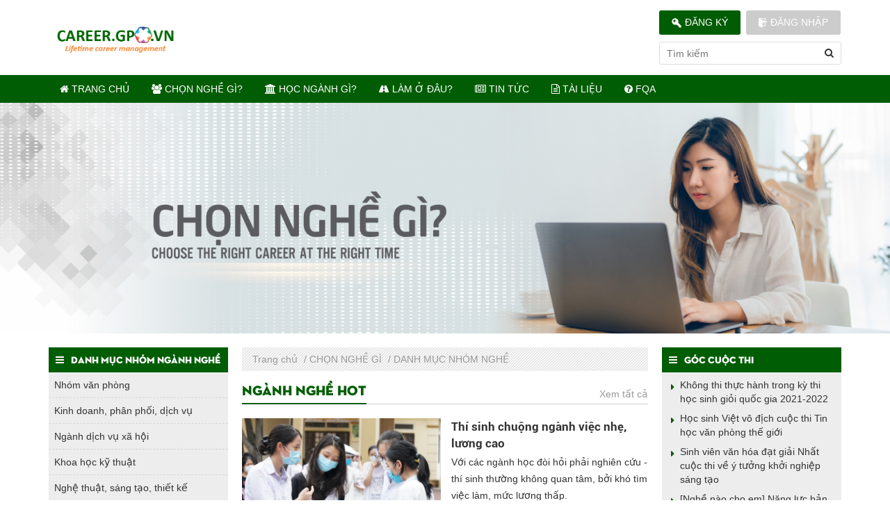

--- FILE ---
content_type: text/html; charset=utf-8
request_url: https://career.gpo.vn/lam-nghe-gi-ac51.html
body_size: 16164
content:

<!DOCTYPE html>
<html lang="en">
<head>
	<base href="https://career.gpo.vn/" />
	<meta http-equiv="content-type" content="text/html; charset=utf-8" />
	<meta http-equiv="content-language" content="vi" />
	<link rel="alternate" href="https://career.gpo.vn/" hreflang="vi-vn" />
	<meta name="robots" content="index,follow" />
	<meta name="viewport" content="width=device-width, initial-scale=1" />
	<meta name="author" content="" />
	<meta name="copyright" content="" />
	<meta name="viewport" content="width=device-width, initial-scale=1.0, user-scalable=yes" />
	<meta http-equiv="refresh" content="1800" />

	<!-- for Google -->
	<title>DANH MỤC NHÓM NGHỀ</title>
	<meta name="keywords" content="" />
	<meta name="description" content="" />
	<meta name="revisit-after" content="1 days">
	<meta name="rating" content="general">
	<link rel="canonical" href="https://career.gpo.vn/danh-muc-nhom-nghe-ac51.html" />
	<!-- for Facebook -->
	<meta property="og:title" content="DANH MỤC NHÓM NGHỀ" />
	<meta property="og:type" content="article" />
	<meta property="og:image" content="https://career.gpo.vn/uploads/images/slide/banner-gpo-01.jpg" />
	<meta property="og:url" content="https://career.gpo.vn/danh-muc-nhom-nghe-ac51.html" />	<meta property="og:description" content="" />
	<meta property="og:site_name" content="" />
	<meta property="fb:admins" content=""/>
	<meta property="fb:app_id" content="" />

	<!-- for Twitter -->          
	<meta name="twitter:card" content="summary" />
	<meta name="twitter:title" content="DANH MỤC NHÓM NGHỀ" />
	<meta name="twitter:description" content="" />
	<meta name="twitter:image" content="https://career.gpo.vn/uploads/images/slide/banner-gpo-01.jpg" />
	<link rel="icon" href="/uploads/images/logo/favicon.png"  type="image/png" sizes="30x30">

	<link rel="stylesheet" type="text/css" href="templates/frontend/resources/css/fonts/font.css">

<link rel="stylesheet" type="text/css" href="templates/frontend/resources/css/font-awesome.min.css">

<link rel="stylesheet" type="text/css" href="templates/frontend/resources/css/plugin.css">

<link rel="stylesheet" type="text/css" href="templates/frontend/resources/css/style.css">
<link rel="stylesheet" type="text/css" href="templates/frontend/resources/css/responsive.css">

<script src="templates/frontend/resources/js/jquery-1.9.1.min.js"></script>
<!--<script src="https://ajax.googleapis.com/ajax/libs/jquery/3.5.1/jquery.min.js"></script>-->
<!--<script src="templates/frontend/resources/js/jquery.min.js"></script>-->
<!--<link rel="stylesheet" href="templates/jquery-1.11.1.min.js">-->
	<!-- Global site tag (gtag.js) - Google Analytics -->
<script async src="https://www.googletagmanager.com/gtag/js?id=UA-86890392-4"></script>
<script>
  window.dataLayer = window.dataLayer || [];
  function gtag(){dataLayer.push(arguments);}
  gtag('js', new Date());

  gtag('config', 'UA-86890392-4');
</script>

<style>
.nav-image a[class="ungvien"] {
    display: none;
}
</style>	<script type="text/javascript">
		var BASE_URL = 'https://career.gpo.vn/';
	</script>

<body>
	<style type="text/css" media="screen">
    .main-menu ul .menu-item .submenu .submenu.subsub{
        left: 100%;
        top: 0;
        display: none;
    }
    .main-menu ul .menu-item .submenu li:hover .submenu.subsub{
        display: block;
    }
    .submenu.subsub li a{
        color: black!important;
    }
    .main-menu ul .menu-item .submenu li .submenu.subsub  li:hover a{
        color: #fff!important;
    }
    .main-menu ul .menu-item:hover .submenu > li{
        position: relative;
    }
    /* .submenu.subsub{
        display: block;
    } */
    .bres ul li a{
        padding-right: 0px;
    }
</style>
<header id="header-site">


    <div class="top-header">
        <div class="container">
            <div class="row">
                <div class="col-md-3 col-sm-12 col-xs-12">
                    <!-- begin mobile -->
                    <div class="wrapper cf">
                        <style>
                            #main-nav{
                                display: none;
                            }
                        </style>
                        <nav id="main-nav">

                            <ul class="second-nav">
                                                                                                                                            <li class="devices">
                                            <a href="/">Trang chủ</a>
                                                                                    </li>
                                                                            <li class="devices">
                                            <a href="danh-muc-nhom-nghe-ac51.html">Chọn nghề gì?</a>
                                                                                            <ul>
                                                                                                            <li class="camera">
                                                            <a href="danh-muc-nhom-nghe-ac51.html"  title="Chân dung nghề nghiệp">Chân dung nghề nghiệp</a>
                                                                                                                    </li>
                                                                                                            <li class="camera">
                                                            <a href="cac-cong-cu-chon-nghe-ac56.html"  title="Các công cụ khám phá bản thân">Các công cụ khám phá bản thân</a>
                                                                                                                            <ul>
                                                                                                                                            <li><a href="sach-phim-giup-kham-pha-ban-than-ac101.html" title="Sách-Phim giúp khám phá bản thân">Sách-Phim giúp khám phá bản thân</a></li>
                                                                                                                                    </ul>
                                                                                                                    </li>
                                                                                                            <li class="camera">
                                                            <a href="chuyen-gia-chia-se-ec6.html"  title="Chuyên gia chia sẻ về nghề">Chuyên gia chia sẻ về nghề</a>
                                                                                                                    </li>
                                                                                                            <li class="camera">
                                                            <a href="hiep-hoi-hc6.html"  title="Các hiệp hội nghề nghiệp">Các hiệp hội nghề nghiệp</a>
                                                                                                                    </li>
                                                                                                            <li class="camera">
                                                            <a href="quan-tri-su-nghiep-tron-doi-ac79.html"  title="Quản trị sự nghiệp trọn đời">Quản trị sự nghiệp trọn đời</a>
                                                                                                                            <ul>
                                                                                                                                            <li><a href="hoc-sinh-sinh-vien-ac80.html" title="Học sinh, sinh viên">Học sinh, sinh viên</a></li>
                                                                                                                                            <li><a href="nhan-vien-ac81.html" title="Nhân viên">Nhân viên</a></li>
                                                                                                                                            <li><a href="quan-ly-lanh-dao-chuyen-gia-ac82.html" title="Quản lý, Lãnh đạo, chuyên gia">Quản lý, Lãnh đạo, chuyên gia</a></li>
                                                                                                                                            <li><a href="khoi-su-doanh-nghiep-start-up-ac83.html" title="Khởi sự doanh nghiệp (Start-up)">Khởi sự doanh nghiệp (Start-up)</a></li>
                                                                                                                                    </ul>
                                                                                                                    </li>
                                                                                                    </ul>
                                                                                    </li>
                                                                            <li class="devices">
                                            <a href="truong-hoc-gc6.html">Học ngành gì?</a>
                                                                                    </li>
                                                                            <li class="devices">
                                            <a href="doanh-nghiep-vc6.html">Làm ở đâu?</a>
                                                                                    </li>
                                                                            <li class="devices">
                                            <a href="tin-tuc.html">TIN TỨC</a>
                                                                                            <ul>
                                                                                                            <li class="camera">
                                                            <a href="https://career.gpo.vn/phuong-an-tuyen-sinh-cac-truong-dai-hoc-2022-va-lich-su-diem-chuan-cua-cac-truong-dai-hoc-qua-cac-nam-gan-nhat-a4893.html"  title="Điểm chuẩn đại hoc">Điểm chuẩn đại hoc</a>
                                                                                                                    </li>
                                                                                                            <li class="camera">
                                                            <a href="hoc-bong-ac73.html"  title="Học bổng">Học bổng</a>
                                                                                                                            <ul>
                                                                                                                                            <li><a href="dai-hoc-ac86.html" title="Đại học">Đại học</a></li>
                                                                                                                                            <li><a href="thac-si-ac87.html" title="Thạc sĩ">Thạc sĩ</a></li>
                                                                                                                                            <li><a href="https://career.gpo.vn/tien-si-sau-tien-si-ac88.html" title="Tiến sĩ/Sau Tiến sĩ">Tiến sĩ/Sau Tiến sĩ</a></li>
                                                                                                                                            <li><a href="khac-ac89.html" title="Khác">Khác</a></li>
                                                                                                                                    </ul>
                                                                                                                    </li>
                                                                                                            <li class="camera">
                                                            <a href="thi-truong-ac63.html"  title="Cuộc thi tay nghề">Cuộc thi tay nghề</a>
                                                                                                                    </li>
                                                                                                            <li class="camera">
                                                            <a href="viec-lam-nhat-ban-cho-lao-dong-pho-thong-2022-a4896.html"  title="Thực tập sinh/ Tu nghiệp sinh">Thực tập sinh/ Tu nghiệp sinh</a>
                                                                                                                    </li>
                                                                                                            <li class="camera">
                                                            <a href="thi-truong-lao-dong-ac85.html"  title="Thị trường lao động">Thị trường lao động</a>
                                                                                                                    </li>
                                                                                                            <li class="camera">
                                                            <a href="giao-duc-ac62.html"  title="Thị trường giáo dục">Thị trường giáo dục</a>
                                                                                                                    </li>
                                                                                                    </ul>
                                                                                    </li>
                                                                            <li class="devices">
                                            <a href="documents.html">Tài Liệu</a>
                                                                                    </li>
                                                                            <li class="devices">
                                            <a href="huong-dan-su-dung-website-cho-doanh-nghiep-a154.html">FQA</a>
                                                                                    </li>
                                    
                            </ul>

                        </nav>
                        <a class="toggle">
                            <span></span>
                        </a>
                    </div>
                    <!-- end mobile -->
                    <a href="https://career.gpo.vn/" class="logo"><img src="/uploads/images/10202010/logocarreer.png" alt="CÔNG TY TNHH TƯ VẤN, THƯƠNG MẠI VÀ DỊCH VỤ NHIỆT ĐỚI"></a>
                </div>
                <div class="col-md-6 col-sm-12 col-xs-12">
                    <h1 class="title-primary-top" style="font-size: 40px;margin-bottom:30px;margin-top:0px;">
                        <br>
                        <sub style="    bottom: -.5em;"><span style="font-size: 21px;  font-family:UTM Neutra ;"></span></sub>
                    </h1>
                </div>
                <div class="col-md-3 col-sm-12 col-xs-12 ">
                    <div class="right-top-header">
                        <div class="register-login">
                            <ul style="width: 100%">
                                                                                                    <li><a href="https://career.gpo.vn/register.html"> <img class="lazy" src="[data-uri]" data-src="templates/frontend/resources/images/icon1.png" alt="đăng ký">Đăng ký</a></li>
                                    <li><a href="https://career.gpo.vn/login.html"> <img class="lazy" src="[data-uri]" data-src="templates/frontend/resources/images/icon2.png" alt="đăng nhập">Đăng nhập</a></li>
                                                            </ul>
                        </div>
                        <div class="search">
                            <form action="tim-kiem" method="get">
                                <input type="text" name="key" value="" placeholder="Tìm kiếm">
                                <button type="submit" class="" style="background: transparent;border: 0px;position: absolute;top: 15px;right: 5px;"><i class="fas fa-search"></i></button>
                            </form>
                        </div>
                    </div>
                </div>
            </div>

        </div>
    </div>

    <div class="main-menu">
        <div class="container">
            <nav>
                <ul>
                                                                        <li class="menu-item">
                                <a target="_blank" href="https://career.gpo.vn//"><i class="fa fa-home"></i>&nbsp;Trang chủ</a>
                                                            </li>
                                                    <li class="menu-item">
                                <a target="_blank" href="https://career.gpo.vn/danh-muc-nhom-nghe-ac51.html"><i class="fa fa-group"></i>&nbsp;Chọn nghề gì?</a>
                                                                    <ul class="submenu">
                                                                                    <li>
                                                <a target="_blank" href="danh-muc-nhom-nghe-ac51.html" title="Chân dung nghề nghiệp">Chân dung nghề nghiệp</a>
                                                                                            </li>
                                                                                    <li>
                                                <a target="_blank" href="cac-cong-cu-chon-nghe-ac56.html" title="Các công cụ khám phá bản thân">Các công cụ khám phá bản thân</a>
                                                                                                    <ul class="submenu subsub">
                                                                                                                    <li><a target="_blank" href="sach-phim-giup-kham-pha-ban-than-ac101.html" title="Sách-Phim giúp khám phá bản thân">Sách-Phim giúp khám phá bản thân</a></li>
                                                                                                            </ul>
                                                                                            </li>
                                                                                    <li>
                                                <a target="_blank" href="chuyen-gia-chia-se-ec6.html" title="Chuyên gia chia sẻ về nghề">Chuyên gia chia sẻ về nghề</a>
                                                                                            </li>
                                                                                    <li>
                                                <a target="_blank" href="hiep-hoi-hc6.html" title="Các hiệp hội nghề nghiệp">Các hiệp hội nghề nghiệp</a>
                                                                                            </li>
                                                                                    <li>
                                                <a target="_blank" href="quan-tri-su-nghiep-tron-doi-ac79.html" title="Quản trị sự nghiệp trọn đời">Quản trị sự nghiệp trọn đời</a>
                                                                                                    <ul class="submenu subsub">
                                                                                                                    <li><a target="_blank" href="hoc-sinh-sinh-vien-ac80.html" title="Học sinh, sinh viên">Học sinh, sinh viên</a></li>
                                                                                                                    <li><a target="_blank" href="nhan-vien-ac81.html" title="Nhân viên">Nhân viên</a></li>
                                                                                                                    <li><a target="_blank" href="quan-ly-lanh-dao-chuyen-gia-ac82.html" title="Quản lý, Lãnh đạo, chuyên gia">Quản lý, Lãnh đạo, chuyên gia</a></li>
                                                                                                                    <li><a target="_blank" href="khoi-su-doanh-nghiep-start-up-ac83.html" title="Khởi sự doanh nghiệp (Start-up)">Khởi sự doanh nghiệp (Start-up)</a></li>
                                                                                                            </ul>
                                                                                            </li>
                                                                            </ul>
                                                            </li>
                                                    <li class="menu-item">
                                <a target="_blank" href="https://career.gpo.vn/truong-hoc-gc6.html"><i class="fa fa-institution"></i>&nbsp;Học ngành gì?</a>
                                                            </li>
                                                    <li class="menu-item">
                                <a target="_blank" href="https://career.gpo.vn/doanh-nghiep-vc6.html"><i class="fa fa-road"></i>&nbsp;Làm ở đâu?</a>
                                                            </li>
                                                    <li class="menu-item">
                                <a target="_blank" href="https://career.gpo.vn/tin-tuc.html"><i class="fa fa-newspaper-o"></i>&nbsp;TIN TỨC</a>
                                                                    <ul class="submenu">
                                                                                    <li>
                                                <a target="_blank" href="https://career.gpo.vn/phuong-an-tuyen-sinh-cac-truong-dai-hoc-2022-va-lich-su-diem-chuan-cua-cac-truong-dai-hoc-qua-cac-nam-gan-nhat-a4893.html" title="Điểm chuẩn đại hoc">Điểm chuẩn đại hoc</a>
                                                                                            </li>
                                                                                    <li>
                                                <a target="_blank" href="hoc-bong-ac73.html" title="Học bổng">Học bổng</a>
                                                                                                    <ul class="submenu subsub">
                                                                                                                    <li><a target="_blank" href="dai-hoc-ac86.html" title="Đại học">Đại học</a></li>
                                                                                                                    <li><a target="_blank" href="thac-si-ac87.html" title="Thạc sĩ">Thạc sĩ</a></li>
                                                                                                                    <li><a target="_blank" href="https://career.gpo.vn/tien-si-sau-tien-si-ac88.html" title="Tiến sĩ/Sau Tiến sĩ">Tiến sĩ/Sau Tiến sĩ</a></li>
                                                                                                                    <li><a target="_blank" href="khac-ac89.html" title="Khác">Khác</a></li>
                                                                                                            </ul>
                                                                                            </li>
                                                                                    <li>
                                                <a target="_blank" href="thi-truong-ac63.html" title="Cuộc thi tay nghề">Cuộc thi tay nghề</a>
                                                                                            </li>
                                                                                    <li>
                                                <a target="_blank" href="viec-lam-nhat-ban-cho-lao-dong-pho-thong-2022-a4896.html" title="Thực tập sinh/ Tu nghiệp sinh">Thực tập sinh/ Tu nghiệp sinh</a>
                                                                                            </li>
                                                                                    <li>
                                                <a target="_blank" href="thi-truong-lao-dong-ac85.html" title="Thị trường lao động">Thị trường lao động</a>
                                                                                            </li>
                                                                                    <li>
                                                <a target="_blank" href="giao-duc-ac62.html" title="Thị trường giáo dục">Thị trường giáo dục</a>
                                                                                            </li>
                                                                            </ul>
                                                            </li>
                                                    <li class="menu-item">
                                <a target="_blank" href="https://career.gpo.vn/documents.html"><i class="fa fa-file-text-o"></i>&nbsp;Tài Liệu</a>
                                                            </li>
                                                    <li class="menu-item">
                                <a target="_blank" href="https://career.gpo.vn/huong-dan-su-dung-website-cho-doanh-nghiep-a154.html"><i class="fa fa-question-circle"></i>&nbsp;FQA</a>
                                                            </li>
                                        </ul>
            </nav>
        </div>
    </div>
</header>
				    <section>
        <img src="/uploads/images/slide/banner-gpo-01.jpg" alt="DANH MỤC NHÓM NGHỀ" style="width: 100%">
    </section>
<div id="main" class="wrapper">
    <div id="main-content">
        <div class="container">
            <div class="row">
                <style type="text/css" media="screen">
    #new-hot-aside img{
        width: 90px;
        min-height: auto;
        height: 65px;
        float: left;
        margin-right: 5px;
    }
    #new-hot-aside .image a h3{
        margin-top: -4px;
        height: 69px;
        overflow: hidden;
        line-height: 23px;
        font-family: 'Roboto-Bold';
    }
    #new-hot-aside .image{
        margin-bottom: 5px;
    }
    #new-hot-aside p{
        margin-bottom: 0px;
        text-align: justify;
    }
    .sidebar .nav-item-sb .item-new .image:hover img{
        transform: scale(1);
    }
</style>
<div class="col-md-3 col-sm-3 col-xs-12 wow fadeInUp col-md-31">
    <div class="sidebar sidebar-left">

        

        
        <div class="item-sb">
            <h3 class="title-sb"><i class="fas fa-bars"></i>Danh mục nhóm ngành nghề</h3>
            <div class="nav-item-sb nav-category">
                <ul>
                                                                        <li><a href="nhom-van-phong-ac14.html">Nhóm văn phòng</a></li>
                                                                        <li><a href="kinh-doanh-phan-phoi-dich-vu-ac50.html">Kinh doanh, phân phối, dịch vụ</a></li>
                                                                        <li><a href="nganh-dich-vu-xa-hoi-ac17.html">Ngành dịch vụ xã hội</a></li>
                                                                        <li><a href="khoa-hoc-ky-thuat-ac58.html">Khoa học kỹ thuật</a></li>
                                                                        <li><a href="nghe-thuat-sang-tao-thiet-ke-ac59.html">Nghệ thuật, sáng tạo, thiết kế</a></li>
                                                                        <li><a href="truyen-thong-truyen-hinh-ac60.html">Truyền thông, truyền hình</a></li>
                                                                        <li><a href="goc-nghe-la-ac67.html">Góc nghề lạ</a></li>
                    
                </ul>
            </div>
        </div>
        

                

        <div class="item-sb" id="new-hot-aside">
            <h3 class="title-sb"><i class="fas fa-bars"></i>Tin nổi bật</h3>
            <div class="nav-item-sb nav-new-sb">
                                                <div class="item-new">
                    <div class="image">
                        <a href="tuyen-dung-60-dieu-duong-luong-khoi-diem-hon-80-trieu-thang-a5315.html"> <img class="lazy" src="[data-uri]" data-src="/uploads/.thumbs/images/1020101010/1(5).jpg" alt="Tuyển dụng 60 điều dưỡng, lương khởi điểm hơn 80 triệu/tháng">
                            <h3 class="title" style="    display: contents;height: auto;">Tuyển dụng 60 điều dưỡng, lương khởi điểm hơn 80 triệu/tháng</h3></a>
                    </div>
                    <p style="display: none;">
                        Tuyển dụng 60 điều dưỡng, lương khởi điểm hơn 80 triệu/tháng                    </p>
                </div>
                                                <div class="item-new">
                    <div class="image">
                        <a href="tin-vui-nhat-cho-nguoi-lao-dong-tu-1-7-chi-can-dong-bhxh-15-nam-co-the-duoc-huong-luong-huu-a5153.html"> <img class="lazy" src="[data-uri]" data-src="/uploads/.thumbs/images/1005819610/1(86).jpg" alt="Tin vui nhất cho người lao động từ 1/7: Chỉ cần đóng BHXH 15 năm có thể được hưởng lương hưu">
                            <h3 class="title" style="    display: contents;height: auto;">Tin vui nhất cho người lao động từ 1/7: Chỉ cần đóng BHXH 15 năm có thể được hưởng lương hưu</h3></a>
                    </div>
                    <p style="display: none;">
                        Tin vui nhất cho người lao động từ 1/7: Chỉ cần đóng BHXH 15 năm có thể được hưởng lương hưu                    </p>
                </div>
                                                <div class="item-new">
                    <div class="image">
                        <a href="huong-nghiep-tai-truong-thpt-van-noi-dong-anh-ha-noi-a5087.html"> <img class="lazy" src="[data-uri]" data-src="/uploads/.thumbs/images/1(527).jpg" alt="HƯỚNG NGHIỆP TẠI TRƯỜNG THPT VÂN NỘI, ĐÔNG ANH, HÀ NỘI">
                            <h3 class="title" style="    display: contents;height: auto;">HƯỚNG NGHIỆP TẠI TRƯỜNG THPT VÂN NỘI, ĐÔNG ANH, HÀ NỘI</h3></a>
                    </div>
                    <p style="display: none;">
                        HƯỚNG NGHIỆP với chủ đề “Thiết kế cuộc đời”.                    </p>
                </div>
                                                <div class="item-new">
                    <div class="image">
                        <a href="chuong-trinh-quan-ly-tai-chinh-ca-nhan-danh-cho-cac-em-hoc-sinh-thpt-a5086.html"> <img class="lazy" src="[data-uri]" data-src="/uploads/.thumbs/images/1(525).jpg" alt="CHƯƠNG TRÌNH: QUẢN LÝ TÀI CHÍNH CÁ NHÂN DÀNH CHO CÁC EM HỌC SINH THPT">
                            <h3 class="title" style="    display: contents;height: auto;">CHƯƠNG TRÌNH: QUẢN LÝ TÀI CHÍNH CÁ NHÂN DÀNH CHO CÁC EM HỌC SINH THPT</h3></a>
                    </div>
                    <p style="display: none;">
                        Chương trình được thiết kế nhằm giúp các em nhận thức đúng đắn về việc quản lý chi tiêu cá nhân, tiết kiệm, hoạch định ngân sách cá nhân một cách phù hợp, hiệu quả                    </p>
                </div>
                                                <div class="item-new">
                    <div class="image">
                        <a href="chuyen-nghe-cung-con-voi-chuyen-gia-yen-d-tai-thpt-vinschool-ocean-park-a4902.html"> <img class="lazy" src="[data-uri]" data-src="/uploads/.thumbs/images/zzzzzz1(1).jpg" alt="Chuyện nghề cùng con với Chuyên gia YẾN ĐỖ tại THPT VINSCHOOL OCEAN PARK">
                            <h3 class="title" style="    display: contents;height: auto;">Chuyện nghề cùng con với Chuyên gia YẾN ĐỖ tại THPT VINSCHOOL OCEAN PARK</h3></a>
                    </div>
                    <p style="display: none;">
                        Ngày 17/4/2022, chuyên gia Yến Đỗ đã có buổi talk show tại trường Trung học Phổ thông &nbsp;Vinschool Ocean Park, Gia Lâm Hà Nội với các phụ huynh học sinh để chia sẻ về phương pháp đồng hành với con trong việc định hướng nghề nghiệp tương lai.&nbsp;                    </p>
                </div>
                                                <div class="item-new">
                    <div class="image">
                        <a href="chuyen-gia-yen-d-tam-huyet-voi-the-he-tre-trong-ngay-hoi-huong-nghiep-cho-hoc-sinh-thpt-tu-son-bac-ninh-a4901.html"> <img class="lazy" src="[data-uri]" data-src="/uploads/.thumbs/images/zzzzzzzzzz1.jpg" alt="Chuyên gia YẾN ĐỖ tâm huyết với thế hệ trẻ trong NGÀY HỘI HƯỚNG NGHIỆP cho học sinh THPT Từ Sơn, Bắc Ninh">
                            <h3 class="title" style="    display: contents;height: auto;">Chuyên gia YẾN ĐỖ tâm huyết với thế hệ trẻ trong NGÀY HỘI HƯỚNG NGHIỆP cho học sinh THPT Từ Sơn, Bắc Ninh</h3></a>
                    </div>
                    <p style="display: none;">
                        Ngày 8/4/2022, bằng sự quan tâm sâu sắc và niềm tin to lớn vào thế hệ trẻ, chuyên gia Yến Đỗ đã có bài chia sẻ đầy nhiệt huyết tại trường THPT Từ Sơn, Bắc Ninh trong sự kiện NGÀY HỘI HƯỚNG NGHIỆP với chủ đề “CHỌN ĐÚNG HƯỚNG NGHỀ, LÀM CHỦ TƯƠNG LAI”.                    </p>
                </div>
                                                <div class="item-new">
                    <div class="image">
                        <a href="chuyen-gia-yen-d-truyen-lua-cho-hoc-sinh-vinschool-trong-su-kien-be-brave-to-break-through-a4900.html"> <img class="lazy" src="[data-uri]" data-src="/uploads/.thumbs/images/zzzzzzgpo3.jpg" alt="Chuyên gia YẾN ĐỖ truyền lửa cho học sinh VINSCHOOL trong sự kiện “BE BRAVE TO BREAK THROUGH”">
                            <h3 class="title" style="    display: contents;height: auto;">Chuyên gia YẾN ĐỖ truyền lửa cho học sinh VINSCHOOL trong sự kiện “BE BRAVE TO BREAK THROUGH”</h3></a>
                    </div>
                    <p style="display: none;">
                        Ngày 25/3/2022, chuyên gia Yến Đỗ đã có bài chia sẻ đầy nhiệt huyết tại trường Trung học Vinschool Times City tại sự kiện GEAR UP mang tên “BE BRAVE TO BREAK THROUGH” - “DŨNG CẢM ĐỂ BỨT PHÁ”.&nbsp;                    </p>
                </div>
                                                <div class="item-new">
                    <div class="image">
                        <a href="huong-nghiep-gpo-ra-mat-ebook-dinh-huong-gen-z-phan-1-chon-nghe-a4579.html"> <img class="lazy" src="[data-uri]" data-src="/uploads/.thumbs/images/gpo-ebook-dinh-huong-gen-z-phan1.jpg" alt="Hướng nghiệp GPO ra mắt Ebook: Định Hướng Gen Z Phần 1: Chọn nghề">
                            <h3 class="title" style="    display: contents;height: auto;">Hướng nghiệp GPO ra mắt Ebook: Định Hướng Gen Z Phần 1: Chọn nghề</h3></a>
                    </div>
                    <p style="display: none;">
                        Series Ebook: Định hướng Gen Z gồm có 4 phần. Hiện tại, Hướng nghiệp GPO đã hoàn thiện và sẵn sàng gửi tới Gen Z Phần 1 của Series là Chọn Nghề. Phần 1 Chọn Nghề, sẽ đề cập tới các lưu ý cũng như nguyên tắc khi chọn lựa nghề nghiệp hay định hướng nghề nghiệp và những lời khuyên được đúc kết từ chuyên gia của Hướng nghiệp GPO.&nbsp;                    </p>
                </div>
                                                <div class="item-new">
                    <div class="image">
                        <a href="tuoi-tre-dinh-huong-nghe-nghiep-cho-ban-than-va-nhung-dieu-can-biet-a4353.html"> <img class="lazy" src="[data-uri]" data-src="/uploads/.thumbs/images/0gpo-dinh-huong-nghe-nghiep-1.jpg" alt="Tuổi trẻ: Định hướng nghề nghiệp cho bản thân và những điều cần biết">
                            <h3 class="title" style="    display: contents;height: auto;">Tuổi trẻ: Định hướng nghề nghiệp cho bản thân và những điều cần biết</h3></a>
                    </div>
                    <p style="display: none;">
                        Hướng nghiệp GPO nhận thấy rằng dù theo học một ngành học, một chương trình đào tạo hay việc học nghề tại các trường trung cấp, cao đẳng đều cần tới sự định hướng nghề nghiệp tương lai đúng đắn.                    </p>
                </div>
                                                <div class="item-new">
                    <div class="image">
                        <a href="dinh-huong-nghe-nghiep-dung-de-gia-nhu-a4029.html"> <img class="lazy" src="[data-uri]" data-src="/uploads/images/952774410/images/gpo49.jpg" alt="Định hướng nghề nghiệp – Đừng để GIÁ NHƯ">
                            <h3 class="title" style="    display: contents;height: auto;">Định hướng nghề nghiệp – Đừng để GIÁ NHƯ</h3></a>
                    </div>
                    <p style="display: none;">
                        Xã hội ngày càng phát triển không ngừng, chúng ta - những thế hệ tài năng của đất nước&nbsp;cần phải làm gì để có thể “định hướng nghề nghiệp”,&nbsp;“lựa chọn nghề nghiệp” hay “lựa chọn ngành học”&nbsp; một cách đúng đắn nhất sau khi tốt nghiệp phổ thông.&nbsp;Hãy cùng&nbsp;Hướng nghiệp GPO&nbsp;tìm hiểu về thông tin này nhé!                    </p>
                </div>
                                                <div class="item-new">
                    <div class="image">
                        <a href="tu-van-huong-nghiep-va-3-dieu-ban-can-nam-vung-a3974.html"> <img class="lazy" src="[data-uri]" data-src="/uploads/.thumbs/images/dinh-huong.jpg" alt="Tư vấn hướng nghiệp và 3 điều bạn cần nắm vững">
                            <h3 class="title" style="    display: contents;height: auto;">Tư vấn hướng nghiệp và 3 điều bạn cần nắm vững</h3></a>
                    </div>
                    <p style="display: none;">
                        Rất nhiều bạn học sinh luôn trăn trở nên học ngành gì, hay băn khoăn học trường này thì sau làm nghề gì? Thực chất, mục đích cuối cùng của việc học chính là tìm kiếm một công việc ổn định, với mức thu nhập tốt. Tuy nhiên, điều quan trọng hơn bạn cần nhớ khi chọn nghề chính là sự phù hợp với sở thích, năng lực của bản thân. Muốn vậy, bạn phải được&nbsp;tư vấn hướng nghiệp&nbsp;ngay từ đầu.&nbsp;Hãy cùng&nbsp;Hướng nghiệp GPO&nbsp;tìm hiểu thêm về thông tin này nhé!                    </p>
                </div>
                                                <div class="item-new">
                    <div class="image">
                        <a href="lam-ban-cung-con-mua-thi-tai-sao-khong-a3916.html"> <img class="lazy" src="[data-uri]" data-src="/uploads/.thumbs/images/gpo-huong-nghiep-cho-con-1.jpg" alt="LÀM BẠN CÙNG CON MÙA THI, TẠI SAO KHÔNG?">
                            <h3 class="title" style="    display: contents;height: auto;">LÀM BẠN CÙNG CON MÙA THI, TẠI SAO KHÔNG?</h3></a>
                    </div>
                    <p style="display: none;">
                        Hơn nữa, sự mông lung khi con cái định hướng tương lai trong thời điểm dịch bệnh phức tạp xu hướng nghề nghiệp thay đổi. Mỗi ngày xu hướng việc làm lạii thay đổi chóng mặt, những loại hình nghề nghiệp mới mọc lên như nấm. Các ngành nghề truyền thống không còn thu hút và phù hợp. Thật khiến cho các bậc phụ huynh và con cái đau đầu trong việc định hướng.&nbsp;                    </p>
                </div>
                                                <div class="item-new">
                    <div class="image">
                        <a href="hoi-thao-truc-tuyen-doc-vi-xu-huong-viec-lam-chuan-bi-cho-ky-tuyen-sinh-2022-a3880.html"> <img class="lazy" src="[data-uri]" data-src="/uploads/.thumbs/images/banner-ht-13.11.21.jpg" alt="Hội thảo trực tuyến: ĐỌC VỊ XU HƯỚNG VIỆC LÀM - CHUẨN BỊ CHO KỲ TUYỂN SINH 2022">
                            <h3 class="title" style="    display: contents;height: auto;">Hội thảo trực tuyến: ĐỌC VỊ XU HƯỚNG VIỆC LÀM - CHUẨN BỊ CHO KỲ TUYỂN SINH 2022</h3></a>
                    </div>
                    <p style="display: none;">
                        Học sinh cuối cấp trung học phổ thông đang bước vào thời điểm gấp rút với các kỳ thi thử với các bài kiểm tra đánh giá thang điểm. Ắt hẳn các vị phụ huynh và các thí sinh sẽ không ít hoang mang trong thời gian này. Ngoài việc ôn thi trên lớp thì việc cha mẹ cùng con chuẩn bị một lộ trinh kĩ càng và xem xét các phương thức thi, tuyển sinh là vô cùng cần thiết.                    </p>
                </div>
                            </div>
        </div>
                
                

    </div>
</div>
                <div class="col-md-6 col-sm-6 col-xs-12">
                    <div class="main-job main-content-primary wow fadeInUp">
                        <div class="bres">
                            <ul>
                                <li>
                                    <a href="https://career.gpo.vn/" title="Trang chủ">
                                        Trang chủ                                    </a>
                                </li>
                                                                                                        <li class="uk-active">
                                        / <a href="chon-nghe-gi-ac65.html" title="CHỌN NGHỀ GÌ">CHỌN NGHỀ GÌ</a>
                                    </li>
                                                                                                        <li class="uk-active">
                                        / <a href="danh-muc-nhom-nghe-ac51.html" title="DANH MỤC NHÓM NGHỀ">DANH MỤC NHÓM NGHỀ</a>
                                    </li>
                                                            </ul>
                        </div>
<!--                        <div class="serch-top">-->
<!--                            <form action="" method="get" accept-charset="utf-8">-->
<!--                                <select name="attributes0">-->
<!--                                    <option value="">Ngành</option>-->
<!--                                        <option value="Công nghệ thông tin">Công nghệ thông tin</option>-->
<!--                                        <option value="Kế toán">Kế toán</option>-->
<!--                                        <option value="Hành chính nhân sự">Hành chính nhân sự</option>-->
<!--                                        <option value="Sales">Sales</option>-->
<!--                                </select>-->
<!--                                <select name="attributes1">-->
<!--                                    <option value="">Trình độ học vấn</option>-->
<!--                                        <option value="Trung cấp nghề">Trung cấp nghề</option>-->
<!--                                        <option value="Trung cấp">Trung cấp</option>-->
<!--                                        <option value="Cao đẳng">Cao đẳng</option>-->
<!--                                        <option value="Đại học">Đại học</option>-->
<!--                                        <option value="Cao học">Cao học</option>-->
<!--                                        <option value="Thạc sĩ">Thạc sĩ</option>-->
<!--                                        <option value="Tiến sĩ">Tiến sĩ</option>-->
<!--                                </select>-->
<!--                                <select name="attributes2">-->
<!--                                    <option value="">Mức lương thị trường</option>-->
<!--                                        <option value="Từ 20.000.000 - 40.000.000">Từ 20.000.000 - 40.000.000</option>-->
<!--                                        <option value="Từ 40.000.000 - 50.000.000">Từ 40.000.000 - 50.000.000</option>-->
<!--                                        <option value="Từ 50.000.000 - 60.000.000">Từ 50.000.000 - 60.000.000</option>-->
<!--                                </select>-->
<!--                                <input type="submit" value="Tìm kiếm">-->
<!--                            </form>-->
<!--                        </div>-->
                                                                                                                                                        <div class="item-job">
                                        <div class="title-primary">
                                            <h2 class="title1">NGÀNH NGHỀ HOT</h2>
                                            <a href="nganh-nghe-hot-ac57.html" class="readmore">Xem tất cả</a>
                                        </div>
                                        <div class="nav-item-job">

                                                                                        
                                                                                        <div class="item-primary">
                                                <div class="image">
                                                    <a href="thi-sinh-chuong-nganh-viec-nhe-luong-cao-a5061.html">
                                                        <img class="lazy"
                                                             src="[data-uri]"
                                                             data-src="/uploads/.thumbs/images/0gpo-dich-keo-dai-dai-hoc-chia-nhieu-dot-tuyen-sinh-3-.jpg" alt="Thí sinh chuộng ngành việc nhẹ, lương cao">
                                                    </a>
                                                </div>
                                                <div class="nav-image">
                                                    <h3 class="title"><a href="thi-sinh-chuong-nganh-viec-nhe-luong-cao-a5061.html">Thí sinh chuộng ngành việc nhẹ, lương cao</a></h3>

                                                    <p class="desc">Với các ngành học đòi hỏi phải nghiên cứu - thí sinh thường không quan tâm, bởi khó tìm việc làm, mức lương thấp.</p>
                                                </div>
                                                <div class="clearfix"></div>
                                            </div>
                                                                                                                                
                                                                                                                                
                                                                                                                                
                                                                                                                                
                                                                                                                                
                                                                                    
                                            <div class="list-new">
                                                <ul>                                                    
                                                                                                                                                            
                                                    
                                                    <li><a href="nganh-nghe-nao-se-len-ngoi-5-nam-toi-a5052.html">Ngành nghề nào sẽ 'lên ngôi' 5 năm tới?</a></li>
                                                                                                                                                                
                                                    
                                                    <li><a href="nhung-nganh-nghe-co-trien-vong-trong-tuong-lai-tai-viet-nam-a4995.html">Những ngành nghề có triển vọng trong tương lai tại Việt Nam</a></li>
                                                                                                                                                                
                                                    
                                                    <li><a href="hoc-hoa-duoc-ra-lam-gi-nganh-hoc-duoc-nhieu-ban-tre-san-don-a4738.html">Học hóa dược ra làm gì? Ngành học được nhiều bạn trẻ “săn đón”</a></li>
                                                                                                                                                                
                                                    
                                                    <li><a href="nganh-giai-tri-co-hoi-nghe-nghiep-trong-nganh-giai-tri-a4678.html">Ngành giải trí - Cơ hội nghề nghiệp trong ngành giải trí</a></li>
                                                                                                                                                                
                                                    
                                                    <li><a href="loi-khuyen-cho-nhung-tam-hon-mong-mo-sang-tao-a4677.html">Lời khuyên cho những tâm hồn mộng mơ sáng tạo</a></li>
                                                                                                                                                            </ul>
                                            </div>
                                        </div>
                                    </div>

                                                                                                                                                                <div class="item-job">
                                        <div class="title-primary">
                                            <h2 class="title1">Nhóm văn phòng</h2>
                                            <a href="nhom-van-phong-ac14.html" class="readmore">Xem tất cả</a>
                                        </div>
                                        <div class="nav-item-job">

                                                                                        
                                                                                        <div class="item-primary">
                                                <div class="image">
                                                    <a href="hoc-nganh-dong-phuong-hoc-ra-lam-gi-a4609.html">
                                                        <img class="lazy"
                                                             src="[data-uri]"
                                                             data-src="/uploads/images/899729210/images/dong-phuong-hoc.jpg" alt="Học ngành Đông phương học ra làm gì?">
                                                    </a>
                                                </div>
                                                <div class="nav-image">
                                                    <h3 class="title"><a href="hoc-nganh-dong-phuong-hoc-ra-lam-gi-a4609.html">Học ngành Đông phương học ra làm gì?</a></h3>

                                                    <p class="desc">Trong nhiều mùa tuyển sinh, Đông phương học là một trong những ngành hot nhất khối ngành xã hội với điểm đầu vào cao "chót vót". Năm nay, Đông phương học một lần nữa gây bất ngờ khi lấy điểm chuẩn tới 29,5 điểm (khối C). Dù vậy, vẫn có nhiều người chưa thể hình dung học ngành này ra thì làm gì. Ngay bây giờ, hãy cùng Hướng nghiệp GPO tìm hiểu...</p>
                                                </div>
                                                <div class="clearfix"></div>
                                            </div>
                                                                                                                                
                                                                                                                                
                                                                                                                                
                                                                                                                                
                                                                                                                                
                                                                                    
                                            <div class="list-new">
                                                <ul>                                                    
                                                                                                                                                            
                                                    
                                                    <li><a href="hoc-quan-tri-nhan-luc-ra-lam-gi-co-hoi-lam-viec-the-nao-a4606.html">Học quản trị nhân lực ra làm gì? Cơ hội làm việc thế nào?</a></li>
                                                                                                                                                                
                                                    
                                                    <li><a href="tim-hieu-ve-nghe-tro-ly-hanh-chinh-a1768.html">Tìm hiểu về nghề Trợ lý hành chính</a></li>
                                                                                                                                                                
                                                    
                                                    <li><a href="6-ky-nang-can-co-de-tro-thanh-doanh-nhan-thanh-dat-a1749.html">6 Kỹ năng cần có để trở thành doanh nhân thành đạt</a></li>
                                                                                                                                                                
                                                    
                                                    <li><a href="top-5-chung-chi-tai-chinh-ke-toan-kiem-toan-khong-the-bo-qua-a1625.html">TOP 5 chứng chỉ Tài chính, Kế toán, Kiểm toán không thể bỏ qua</a></li>
                                                                                                                                                                
                                                    
                                                    <li><a href="chief-brand-officer-giam-doc-thuong-hieu-a1624.html">Chief Brand Officer – Giám đốc thương hiệu</a></li>
                                                                                                                                                            </ul>
                                            </div>
                                        </div>
                                    </div>

                                                                                                                                                                <div class="item-job">
                                        <div class="title-primary">
                                            <h2 class="title1">Kinh doanh, phân phối, dịch vụ</h2>
                                            <a href="kinh-doanh-phan-phoi-dich-vu-ac50.html" class="readmore">Xem tất cả</a>
                                        </div>
                                        <div class="nav-item-job">

                                                                                        
                                                                                        <div class="item-primary">
                                                <div class="image">
                                                    <a href="hoc-nganh-quan-tri-doanh-nghiep-ra-truong-lam-gi-a4631.html">
                                                        <img class="lazy"
                                                             src="[data-uri]"
                                                             data-src="/uploads/images/899729210/images/qtdn1.jpg" alt="Học Ngành Quản Trị Doanh Nghiệp Ra Trường Làm Gì?">
                                                    </a>
                                                </div>
                                                <div class="nav-image">
                                                    <h3 class="title"><a href="hoc-nganh-quan-tri-doanh-nghiep-ra-truong-lam-gi-a4631.html">Học Ngành Quản Trị Doanh Nghiệp Ra Trường Làm Gì?</a></h3>

                                                    <p class="desc">Vốn là một lĩnh vực vô cùng rộng, Quản trị Doanh nghiệp có thể mở ra rất nhiều cơ hội cho các nhà quản trị tương lai đó nha! Cùng tìm hiểu xem đó là những định hướng nào, để rồi chọn cho mình một hướng đi thật phù hợp cho bản thân nhé bạn! Bên cạnh đó bạn có thể tham khảo thêm khóa học Quản trị Doanh nghiệp nếu thật sự yêu thích ngành...</p>
                                                </div>
                                                <div class="clearfix"></div>
                                            </div>
                                                                                                                                
                                                                                                                                
                                                                                                                                
                                                                                                                                
                                                                                                                                
                                                                                    
                                            <div class="list-new">
                                                <ul>                                                    
                                                                                                                                                            
                                                    
                                                    <li><a href="nganh-hang-khong-co-hoi-va-nhung-cong-viec-phu-hop-a4431.html">Ngành hàng không - Cơ hội và những công việc phù hợp</a></li>
                                                                                                                                                                
                                                    
                                                    <li><a href="nhung-nganh-nghe-nao-tuyen-dung-nhieu-sau-gian-cach-xa-hoi-a3563.html">Những ngành nghề nào tuyển dụng nhiều sau giãn cách xã hội?</a></li>
                                                                                                                                                                
                                                    
                                                    <li><a href="chief-brand-officer-giam-doc-thuong-hieu-a1624.html">Chief Brand Officer – Giám đốc thương hiệu</a></li>
                                                                                                                                                                
                                                    
                                                    <li><a href="tong-quan-nghe-tham-dinh-gia-a1472.html">Tổng quan nghề Thẩm định giá</a></li>
                                                                                                                                                                
                                                    
                                                    <li><a href="business-analyst-ba-chuyen-vien-phan-tich-nghiep-vu-a1379.html">Business Analyst (BA) – Chuyên viên phân tích nghiệp vụ</a></li>
                                                                                                                                                            </ul>
                                            </div>
                                        </div>
                                    </div>

                                                                                                                                                                <div class="item-job">
                                        <div class="title-primary">
                                            <h2 class="title1">Ngành dịch vụ xã hội</h2>
                                            <a href="nganh-dich-vu-xa-hoi-ac17.html" class="readmore">Xem tất cả</a>
                                        </div>
                                        <div class="nav-item-job">

                                                                                        
                                                                                        <div class="item-primary">
                                                <div class="image">
                                                    <a href="hoc-nganh-tam-ly-hoc-ra-lam-gi-a4629.html">
                                                        <img class="lazy"
                                                             src="[data-uri]"
                                                             data-src="/uploads/images/899729210/images/tam-ly-hoc-1.png" alt="Học ngành Tâm lý học ra làm gì?">
                                                    </a>
                                                </div>
                                                <div class="nav-image">
                                                    <h3 class="title"><a href="hoc-nganh-tam-ly-hoc-ra-lam-gi-a4629.html">Học ngành Tâm lý học ra làm gì?</a></h3>

                                                    <p class="desc">Từ xa xưa, tâm lý học đã ảnh hưởng đến rất nhiều mặt của xã hội, kinh tế, đời sống. Trong thời hiện đại, các ứng dụng của ngành Tâm lý học ngày càng được coi trọng nhiều hơn và đây cũng là một trong những chuyên ngành hấp dẫn nhất của khối xã hội. Vậy hãy cùng Hướng nghiệp GPO khám phá thêm về ngành nghề thú vị này nhé.&nbsp;</p>
                                                </div>
                                                <div class="clearfix"></div>
                                            </div>
                                                                                                                                
                                                                                                                                
                                                                                                                                
                                                                                                                                
                                                                                                                                
                                                                                    
                                            <div class="list-new">
                                                <ul>                                                    
                                                                                                                                                            
                                                    
                                                    <li><a href="hoc-nganh-dong-phuong-hoc-ra-lam-gi-a4609.html">Học ngành Đông phương học ra làm gì?</a></li>
                                                                                                                                                                
                                                    
                                                    <li><a href="hoc-quan-tri-nhan-luc-ra-lam-gi-co-hoi-lam-viec-the-nao-a4606.html">Học quản trị nhân lực ra làm gì? Cơ hội làm việc thế nào?</a></li>
                                                                                                                                                                
                                                    
                                                    <li><a href="hoc-truyen-thong-da-phuong-tien-ra-lam-gi-lam-viec-o-dau-a4590.html">Học Truyền Thông Đa Phương Tiện Ra Làm Gì? Làm Việc Ở Đâu?</a></li>
                                                                                                                                                                
                                                    
                                                    <li><a href="xa-hoi-hoc-ra-lam-gi-co-hoi-nghe-nghiep-cua-sinh-vien-nganh-xa-hoi-hoc-a4589.html">Xã hội học ra làm gì? Cơ hội nghề nghiệp của sinh viên ngành xã hội học</a></li>
                                                                                                                                                                
                                                    
                                                    <li><a href="housekeeping-cung-la-nghe-tien-than-a4476.html">Housekeeping cũng là nghề tiến thân</a></li>
                                                                                                                                                            </ul>
                                            </div>
                                        </div>
                                    </div>

                                                                                                                                                                <div class="item-job">
                                        <div class="title-primary">
                                            <h2 class="title1">Khoa học kỹ thuật</h2>
                                            <a href="khoa-hoc-ky-thuat-ac58.html" class="readmore">Xem tất cả</a>
                                        </div>
                                        <div class="nav-item-job">

                                                                                        
                                                                                        <div class="item-primary">
                                                <div class="image">
                                                    <a href="hoc-dien-lanh-ra-lam-gi-ho-c-dien-la-nh-co-tuong-lai-khong-a4774.html">
                                                        <img class="lazy"
                                                             src="[data-uri]"
                                                             data-src="/uploads/images/1057844710/images/0gpo-dao-tao-sinh-vien-dien-lanh.jpg" alt="Học điện lạnh ra làm gì? Học điện lạnh có tương lai không?">
                                                    </a>
                                                </div>
                                                <div class="nav-image">
                                                    <h3 class="title"><a href="hoc-dien-lanh-ra-lam-gi-ho-c-dien-la-nh-co-tuong-lai-khong-a4774.html">Học điện lạnh ra làm gì? Học điện lạnh có tương lai không?</a></h3>

                                                    <p class="desc">Với những bạn học sinh đang còn ngồi trên ghế nhà trường thì việc lựa chọn học nghề gì, học ngành gì&nbsp;được xem là khâu quan trọng. Chính vì thế, tất cả những bạn trẻ đang còn băn khoăn không biết có nên lựa chọn hướng học nghề điện lạnh hay không thì hãy tham khảo bài viết dưới đây ngay bây giờ nhé.</p>
                                                </div>
                                                <div class="clearfix"></div>
                                            </div>
                                                                                                                                
                                                                                                                                
                                                                                                                                
                                                                                                                                
                                                                                                                                
                                                                                    
                                            <div class="list-new">
                                                <ul>                                                    
                                                                                                                                                            
                                                    
                                                    <li><a href="hoc-cong-nghe-thuc-pham-ra-lam-gi-co-de-xin-viec-khong-a4628.html">Học công nghệ thực phẩm ra làm gì? Có dễ xin việc không?</a></li>
                                                                                                                                                                
                                                    
                                                    <li><a href="hoc-nganh-xet-nghiem-y-hoc-ra-lam-gi-lam-viec-o-dau-a4627.html">Học ngành xét nghiệm y học ra làm gì? – Làm việc ở đâu?</a></li>
                                                                                                                                                                
                                                    
                                                    <li><a href="nganh-ky-thuat-phan-mem-la-gi-ra-truong-lam-gi-a4626.html">Ngành Kỹ thuật phần mềm là gì, ra trường làm gì?</a></li>
                                                                                                                                                                
                                                    
                                                    <li><a href="nganh-khi-tuong-thuy-van-la-gi-hoc-gi-ra-truong-lam-gi-a4625.html">Ngành Khí tượng thủy văn là gì? Học gì? Ra trường làm gì?</a></li>
                                                                                                                                                                
                                                    
                                                    <li><a href="nganh-cong-nghe-sinh-hoc-la-gi-ra-truong-lam-gi-a4599.html">Ngành Công nghệ sinh học là gì? Ra trường làm gì?</a></li>
                                                                                                                                                            </ul>
                                            </div>
                                        </div>
                                    </div>

                                                                                                                                                                <div class="item-job">
                                        <div class="title-primary">
                                            <h2 class="title1">Nghệ thuật, sáng tạo, thiết kế</h2>
                                            <a href="nghe-thuat-sang-tao-thiet-ke-ac59.html" class="readmore">Xem tất cả</a>
                                        </div>
                                        <div class="nav-item-job">

                                                                                        
                                                                                        <div class="item-primary">
                                                <div class="image">
                                                    <a href="nganh-thiet-ke-my-thuat-so-nghe-thuat-so-ra-truong-lam-gi-a4776.html">
                                                        <img class="lazy"
                                                             src="[data-uri]"
                                                             data-src="/uploads/images/1057844710/images/0gpo-thiet-ke-my-thuat-so.png" alt="Ngành thiết kế mỹ thuật số - nghệ thuật số ra trường làm gì?">
                                                    </a>
                                                </div>
                                                <div class="nav-image">
                                                    <h3 class="title"><a href="nganh-thiet-ke-my-thuat-so-nghe-thuat-so-ra-truong-lam-gi-a4776.html">Ngành thiết kế mỹ thuật số - nghệ thuật số ra trường làm gì?</a></h3>

                                                    <p class="desc">Các kĩ xảo &nbsp;điện ảnh đã góp phần tạo nên thành công của các bộ phim&nbsp;The Hobbits, The Lord of The Rings, The Hunger Games, X-Men, The Avengers…&nbsp;Tạo hình, chuyển động, biểu cảm, hiệu ứng đặc biệt của các bộ phim hoạt hình quyết định phần lớn sự thành công của các bộ phim. Phần đồ họa cũng là yếu tố quan trọng khi đánh giá chất lượng của...</p>
                                                </div>
                                                <div class="clearfix"></div>
                                            </div>
                                                                                                                                
                                                                                                                                
                                                                                                                                
                                                                                                                                
                                                                                                                                
                                                                                    
                                            <div class="list-new">
                                                <ul>                                                    
                                                                                                                                                            
                                                    
                                                    <li><a href="nganh-giai-tri-co-hoi-nghe-nghiep-trong-nganh-giai-tri-a4678.html">Ngành giải trí - Cơ hội nghề nghiệp trong ngành giải trí</a></li>
                                                                                                                                                                
                                                    
                                                    <li><a href="loi-khuyen-cho-nhung-tam-hon-mong-mo-sang-tao-a4677.html">Lời khuyên cho những tâm hồn mộng mơ sáng tạo</a></li>
                                                                                                                                                                
                                                    
                                                    <li><a href="hoc-nganh-quang-cao-ra-truong-lam-gi-a4630.html">Học ngành Quảng cáo ra trường làm gì?</a></li>
                                                                                                                                                                
                                                    
                                                    <li><a href="hoc-truyen-thong-da-phuong-tien-ra-lam-gi-lam-viec-o-dau-a4590.html">Học Truyền Thông Đa Phương Tiện Ra Làm Gì? Làm Việc Ở Đâu?</a></li>
                                                                                                                                                                
                                                    
                                                    <li><a href="dinh-huong-nghe-nghiep-cho-nhom-nganh-nghe-thuat-a4421.html">Định hướng nghề nghiệp cho nhóm ngành Nghệ thuật</a></li>
                                                                                                                                                            </ul>
                                            </div>
                                        </div>
                                    </div>

                                                                                                                                                                <div class="item-job">
                                        <div class="title-primary">
                                            <h2 class="title1">Truyền thông, truyền hình</h2>
                                            <a href="truyen-thong-truyen-hinh-ac60.html" class="readmore">Xem tất cả</a>
                                        </div>
                                        <div class="nav-item-job">

                                                                                        
                                                                                        <div class="item-primary">
                                                <div class="image">
                                                    <a href="noi-so-lon-nhat-cua-tuoi-trung-nien-a5352.html">
                                                        <img class="lazy"
                                                             src="[data-uri]"
                                                             data-src="/uploads/.thumbs/images/1021121110/1(52).jpg" alt="Nỗi sợ lớn nhất của tuổi trung niên">
                                                    </a>
                                                </div>
                                                <div class="nav-image">
                                                    <h3 class="title"><a href="noi-so-lon-nhat-cua-tuoi-trung-nien-a5352.html">Nỗi sợ lớn nhất của tuổi trung niên</a></h3>

                                                    <p class="desc">Nỗi sợ lớn nhất của tuổi trung niên</p>
                                                </div>
                                                <div class="clearfix"></div>
                                            </div>
                                                                                                                                
                                                                                                                                
                                                                                                                                
                                                                                                                                
                                                                                                                                
                                                                                    
                                            <div class="list-new">
                                                <ul>                                                    
                                                                                                                                                            
                                                    
                                                    <li><a href="nganh-giai-tri-co-hoi-nghe-nghiep-trong-nganh-giai-tri-a4678.html">Ngành giải trí - Cơ hội nghề nghiệp trong ngành giải trí</a></li>
                                                                                                                                                                
                                                    
                                                    <li><a href="loi-khuyen-cho-nhung-tam-hon-mong-mo-sang-tao-a4677.html">Lời khuyên cho những tâm hồn mộng mơ sáng tạo</a></li>
                                                                                                                                                                
                                                    
                                                    <li><a href="hoc-nganh-quang-cao-ra-truong-lam-gi-a4630.html">Học ngành Quảng cáo ra trường làm gì?</a></li>
                                                                                                                                                                
                                                    
                                                    <li><a href="hoc-bao-chi-ra-truong-lam-gi-o-dau-luong-co-cao-khong-a4623.html">Học báo chí ra trường làm gì? Ở đâu? Lương có cao không?</a></li>
                                                                                                                                                                
                                                    
                                                    <li><a href="hoc-truyen-thong-da-phuong-tien-ra-lam-gi-lam-viec-o-dau-a4590.html">Học Truyền Thông Đa Phương Tiện Ra Làm Gì? Làm Việc Ở Đâu?</a></li>
                                                                                                                                                            </ul>
                                            </div>
                                        </div>
                                    </div>

                                                                                                                                                                <div class="item-job">
                                        <div class="title-primary">
                                            <h2 class="title1">Góc nghề lạ</h2>
                                            <a href="goc-nghe-la-ac67.html" class="readmore">Xem tất cả</a>
                                        </div>
                                        <div class="nav-item-job">

                                                                                        
                                                                                        <div class="item-primary">
                                                <div class="image">
                                                    <a href="nhieu-ban-tre-chon-nghe-giup-viec-de-tro-thanh-quan-gia-a3137.html">
                                                        <img class="lazy"
                                                             src="[data-uri]"
                                                             data-src="/uploads/.thumbs/images/giup-viec-nha-1630926582590.jpeg" alt="Nhiều bạn trẻ chọn nghề "giúp việc" để trở thành "quản gia"">
                                                    </a>
                                                </div>
                                                <div class="nav-image">
                                                    <h3 class="title"><a href="nhieu-ban-tre-chon-nghe-giup-viec-de-tro-thanh-quan-gia-a3137.html">Nhiều bạn trẻ chọn nghề "giúp việc" để trở thành "quản gia"</a></h3>

                                                    <p class="desc">Nhiều người nghĩ giúp việc nhà là công việc đơn giản, chỉ dành cho phụ nữ lớn tuổi. Thực ra, nhiều bạn trẻ đang theo học nghề này một cách bài bản với những kỹ năng chuyên nghiệp.&nbsp;Ngay bây giờ hãy cập nhật thông tin này trong bài viết sau đây của&nbsp;Hướng nghiệp GPO.</p>
                                                </div>
                                                <div class="clearfix"></div>
                                            </div>
                                                                                                                                
                                                                                                                                
                                                                                                                                
                                                                                                                                
                                                                                                                                
                                                                                    
                                            <div class="list-new">
                                                <ul>                                                    
                                                                                                                                                            
                                                    
                                                    <li><a href="co-gai-lam-nghe-nang-tien-ca-a2406.html">Cô gái làm nghề nàng tiên cá</a></li>
                                                                                                                                                                
                                                    
                                                    <li><a href="nganh-robot-hoc-a1613.html">Ngành robot học</a></li>
                                                                                                                                                                
                                                    
                                                    <li><a href="top-5-vi-tri-cong-viec-trong-cong-ty-logistics-a1555.html">Top 5 vị trí công việc trong công ty Logistics</a></li>
                                                                                                                                                                
                                                    
                                                    <li><a href="nhung-yeu-cau-cua-nganh-logistics-nam-2020-a1554.html"> Những yêu cầu của ngành Logistics năm 2020</a></li>
                                                                                                                                                                
                                                    
                                                    <li><a href="top-5-nghe-luong-cao-danh-cho-dan-cong-nghe-thong-tin-nam-2020-a1547.html">Top 5 nghề lương cao dành cho dân Công nghệ thông tin năm 2020</a></li>
                                                                                                                                                            </ul>
                                            </div>
                                        </div>
                                    </div>

                                                                                    
                    </div>
                </div>
                <div class="col-md-3 col-sm-3 col-xs-12 wow fadeInUp col-md-33">

    <div class="sidebar sidebar-right">



        




        


            <div class="item-sb" id="item-sb-right">

                <h3 class="title-sb"><i class="fas fa-bars"></i>Danh mục ngành nghề</h3>

                <div class="nav-item-sb nav-category">

                    <ul>

                        
                            
                            <li><a href="nhom-van-phong-ac14.html">Nhóm văn phòng</a></li>

                        
                            
                            <li><a href="kinh-doanh-phan-phoi-dich-vu-ac50.html">Kinh doanh, phân phối, dịch vụ</a></li>

                        
                            
                            <li><a href="nganh-dich-vu-xa-hoi-ac17.html">Ngành dịch vụ xã hội</a></li>

                        
                            
                            <li><a href="khoa-hoc-ky-thuat-ac58.html">Khoa học kỹ thuật</a></li>

                        
                            
                            <li><a href="nghe-thuat-sang-tao-thiet-ke-ac59.html">Nghệ thuật, sáng tạo, thiết kế</a></li>

                        
                            
                            <li><a href="truyen-thong-truyen-hinh-ac60.html">Truyền thông, truyền hình</a></li>

                        
                            
                            <li><a href="goc-nghe-la-ac67.html">Góc nghề lạ</a></li>

                        


                    </ul>

                </div>

            </div>

        



                


        
        
            
                


                    <div class="item-sb">

                        <h3 class="title-sb"><i class="fas fa-bars"></i>Góc cuộc thi</h3>



                        <div class="nav-item-sb nav-category nav-category-new">

                            <ul>

                                
                                    
                                    <li><a href="khong-thi-thuc-hanh-trong-ky-thi-hoc-sinh-gioi-quoc-gia-2021-2022-a4811.html"><i class="fas fa-caret-right"></i>Không thi thực hành trong kỳ thi học sinh giỏi quốc gia 2021-2022</a></li>

                                
                                    
                                    <li><a href="hoc-sinh-viet-vo-dich-cuoc-thi-tin-hoc-van-phong-the-gioi-a4330.html"><i class="fas fa-caret-right"></i>Học sinh Việt vô địch cuộc thi Tin học văn phòng thế giới</a></li>

                                
                                    
                                    <li><a href="sinh-vien-van-hoa-dat-giai-nhat-cuoc-thi-ve-y-tuong-khoi-nghiep-sang-tao-a3704.html"><i class="fas fa-caret-right"></i>Sinh viên văn hóa đạt giải Nhất cuộc thi về ý tưởng khởi nghiệp sáng tạo</a></li>

                                
                                    
                                    <li><a href="nghe-nao-cho-em-nang-luc-ban-than-vu-khi-cua-su-khac-biet-a1584.html"><i class="fas fa-caret-right"></i>[Nghề nào cho em] Năng lực bản thân - Vũ khí của sự khác biệt</a></li>

                                
                                    
                                    <li><a href="nghe-nao-cho-em-don-phuong-nghe-bao-a1577.html"><i class="fas fa-caret-right"></i>[Nghề nào cho em] Đơn phương nghề báo</a></li>

                                
                                    
                                    <li><a href="nghe-nao-cho-em-uoc-mo-hay-xu-the-lua-chon-con-duong-phia-truoc-a1576.html"><i class="fas fa-caret-right"></i>[Nghề nào cho em] Ước mơ hay xu thế - lựa chọn con đường phía trước</a></li>

                                
                                    
                                    <li><a href="nghe-nao-cho-em-hanh-trinh-cua-nhung-giac-mo-a1575.html"><i class="fas fa-caret-right"></i>[Nghề nào cho em] Hành trình của những giấc mơ</a></li>

                                
                                    
                                    <li><a href="nghe-nao-cho-em-dai-hoc-co-phai-con-duong-duy-nhat-de-dan-den-thanh-cong-a1574.html"><i class="fas fa-caret-right"></i>[Nghề nào cho em] Đại học có phải con đường duy nhất để dẫn đến thành công</a></li>

                                
                            </ul>

                        </div>

                    </div>

                


            


        


        <div class="item-sb">

            <iframe

                src="https://www.facebook.com/plugins/page.php?href=https://www.facebook.com/Career.gpo.vn/&tabs=timeline&width=340&height=500&small_header=false&adapt_container_width=true&hide_cover=false&show_facepile=true&appId"

                width="340" height="500" style="border:none;overflow:hidden" scrolling="no" frameborder="0"

                allowTransparency="true" allow="encrypted-media"></iframe>

        </div>

        
        
        
        <div class="item-sb">

            <div class="ads">

                <a href="https://career.gpo.vn/phuong-an-tuyen-sinh-cac-truong-dai-hoc-2022-va-lich-su-diem-chuan-cua-cac-truong-dai-hoc-qua-cac-nam-gan-nhat-a4893.html"> <img class="lazy" src="[data-uri]"

                                 data-src="/uploads/images/1005819610/1(25).jpg" alt="banner"></a>

            </div>

        </div>

        
        <div class="item-sb">

            <div class="ads">

                <a href="https://career.gpo.vn/danh-sach-cac-vi-tri-tuyen-dung-tai-cong-ty-gpo-a137.html"> <img class="lazy" src="[data-uri]"

                                 data-src="/uploads/images/slide/0gpo-tuyen-dung-noi-bo.png" alt="banner"></a>

            </div>

        </div>

        
        <div class="item-sb">

            <div class="ads">

                <a href="https://career.gpo.vn/danh-sach-cac-vi-tri-tuyen-dung-cho-khach-hang-cua-gpo-a1910.html"> <img class="lazy" src="[data-uri]"

                                 data-src="/uploads/images/slide/0gpo-tuyen-dung-khach-hang.png" alt="banner"></a>

            </div>

        </div>

        
        <div class="item-sb">

            <div class="ads">

                <a href=""> <img class="lazy" src="[data-uri]"

                                 data-src="/uploads/images/slide/gcg.banner.gioi.thieu.youtube.157x77.png" alt="banner"></a>

            </div>

        </div>

        
        <div class="item-sb">

            <div class="ads">

                <a href="https://career.gpo.vn/dich-vu-tu-van-huong-nghiep-toan-dien-a2334.html"> <img class="lazy" src="[data-uri]"

                                 data-src="/uploads/images/slide/1.jpg.png" alt="banner"></a>

            </div>

        </div>

        
        <div class="item-sb">

            <div class="ads">

                <a href="http://ctvcareer.gpo.vn/"> <img class="lazy" src="[data-uri]"

                                 data-src="/uploads/images/hinh-anh/banner-152x300-258x128px-01.jpg" alt="banner"></a>

            </div>

        </div>

        
        <div class="item-sb">

            <div class="ads">

                <a href="https://career.gpo.vn/danh-sach-vi-tri-thuc-tap-sinh-tai-nang-tai-gpo-a1954.html"> <img class="lazy" src="[data-uri]"

                                 data-src="/uploads/images/slide/thuc-tap-sinh-tai-nang-04.png" alt="banner"></a>

            </div>

        </div>

        
        <div class="item-sb">

            <div class="ads">

                <a href="https://career.gpo.vn/hoc-bong-ac73.html"> <img class="lazy" src="[data-uri]"

                                 data-src="/uploads/images/career-gpo-hoc-bong.jpg" alt="banner"></a>

            </div>

        </div>

        
        <div class="item-sb">

            <div class="ads">

                <a href="http://gisco.gpo.vn/"> <img class="lazy" src="[data-uri]"

                                 data-src="/uploads/images/qua-tang-mua-tuyen-sinh-03.png" alt="banner"></a>

            </div>

        </div>

        
        
    </div>

</div>

            </div>
        </div>
    </div>
</div>
<style>
    #item-sb-right {
        display: none;
    }
    .serch-top select{
        width: 152px;
    }
</style>


		<style type="text/css" media="screen">
    #menu-item-footer a{
        color: #fff!important;
    }
</style>
<footer class="wow fadeInUp" style="padding-bottom: 0px!important;">
    <div class="container">
        <div class="row">
            <div class="col-md-4 col-sm-4 col-xs-12">
                <div class="item">
                    <h3 class="title-wd">Thông tin liên hệ</h3>

                    <div class="nav-item" style="display: none;">
                        <ul>
                            <li><img class="lazy" src="[data-uri]"
                                     data-src="templates/frontend/resources/images/i0.png"
                                     alt="CÔNG TY TNHH TƯ VẤN, THƯƠNG MẠI VÀ DỊCH VỤ NHIỆT ĐỚI">CÔNG TY TNHH TƯ VẤN, THƯƠNG MẠI VÀ DỊCH VỤ NHIỆT ĐỚI                            </li>
                            <li><img class="lazy" src="[data-uri]"
                                     data-src="templates/frontend/resources/images/i1.png"
                                     alt="62 Yên Phụ, Nguyễn Trung Trực, Ba Đình, Hà Nội">Địa
                                chỉ: 62 Yên Phụ, Nguyễn Trung Trực, Ba Đình, Hà Nội</li>
                                <li><img class="lazy" src="[data-uri]"
                                     data-src="templates/frontend/resources/images/i2.png"
                                     alt="02471096868">Điện thoại: 02471096868                            </li>
                            <li><img class="lazy" src="[data-uri]"
                                     data-src="templates/frontend/resources/images/i2.png"
                                     alt="0911092004">Hotline: 0911092004                            </li>
                            <li><img class="lazy" src="[data-uri]"
                                     data-src="templates/frontend/resources/images/i3.png"
                                     alt="info@gpo.vn ">Email: info@gpo.vn                             </li>
                            <li><img class="lazy" src="[data-uri]"
                                     data-src="templates/frontend/resources/images/i4.png"
                                     alt="career.gpo.vn">Website: career.gpo.vn                            </li>
                        </ul>
                    </div>
                    <div class="nav-item" id="menu-item-footer">
                        
                        <ul>
                                                                                                <li class="menu-item">
                                                                                <a href="http://gpo.vn/"><i class="fa fa-paper-plane"></i>&nbsp;Về chúng tôi</a>
                                                                            </li>
                                                                    <li class="menu-item">
                                                                                <a href="https://career.gpo.vn/chuyen-gia-chia-se-ec6.html"><i class="fa fa-user-md"></i>&nbsp;Chuyên gia</a>
                                                                            </li>
                                                                    <li class="menu-item">
                                                                                <a href="#"><i class="fa fa-cogs"></i>&nbsp;Địa chỉ: 80B Nguyễn Văn Cừ, P.Bồ Đề, Q.Long Biên, Hà Nội</a>
                                                                            </li>
                                                                    <li class="menu-item">
                                                                                <a href="mailto:info@gpo.vn"><i class="fa fa-envelope-o"></i>&nbsp;Email: info@gpo.vn</a>
                                                                            </li>
                                                                    <li class="menu-item">
                                                                                <a href="tel: 0911092004"><i class="fa fa-tablet"></i>&nbsp;Hotline: 0911092004</a>
                                                                            </li>
                                                        </ul>
                    </div>

                </div>
            </div>
            <div class="col-md-4 col-sm-4 col-xs-12">
                <div class="item">
                    <h3 class="title-wd">Bản đồ</h3>

                    <div class="nav-item">
                    	<iframe src="https://www.google.com/maps/embed?pb=!1m18!1m12!1m3!1d3723.5118064358744!2d105.83572931490515!3d21.052211185985723!2m3!1f0!2f0!3f0!3m2!1i1024!2i768!4f13.1!3m3!1m2!1s0x3135abadaa261cff%3A0x6b9c7e1f5f83a0ea!2zNjIgUGjhu5EgWcOqbiBQaOG7pSwgWcOqbiBQaOG7pSwgVMOieSBI4buTLCBIw6AgTuG7mWksIFZp4buHdCBOYW0!5e0!3m2!1svi!2s!4v1589357298965!5m2!1svi!2s" width="600" height="450" frameborder="0" style="border:0;" allowfullscreen="" aria-hidden="false" tabindex="0"></iframe>                        
                    </div>
                </div>
            </div>
            <div class="col-md-4 col-sm-4 col-xs-12">
                <div class="item">
                    <h3 class="title-wd">Đăng ký nhận bản tin</h3>

                    <div class="nav-item">

                        <form method="post" id="sform2"  action="https://career.gpo.vn/mailsubricre/frontend/mailsubricre/create.html">
                            <div class="error uk-alert"></div>
                            <div class="row">
                                <div class="col-md-6">
                                    <input type="text" name="fullname" class="fullname" placeholder="Họ và Tên">
                                </div>
                                <div class="col-md-6">
                                    <input type="text" name="phone" class="phone" placeholder="Điện thoại">
                                </div>
                                <div class="col-md-12">
                                    <input type="text" name="email" class="email" placeholder="Email">
                                </div>
                                <div class="col-md-12">
                                    <input type="hidden" name="type" value="0">
                                    <input type="submit" value="Đăng ký">
                                </div>
                            </div>
                        </form>

                        <div class="social-footer">
                            <ul>
                                <li>Liên kết mạng xã hội</li>
                                <li><a href="https://www.facebook.com/Career.gpo.vn/" target="_blank"><i
                                            class="fab fa-facebook-f"></i></a></li>
                                <li><a href="#" target="_blank"><i
                                            class="fab fa-twitter"></i></a></li>
                                <li><a href="#" target="_blank"><i
                                            class="fab fa-google"></i></i></a></li>
                                <li><a href="https://www.youtube.com/channel/UCITY71_mCC9Jdrd9GSFHVmQ" target="_blank"><i
                                            class="fab fa-youtube"></i></a></li>
                                <li><a href="#" target="_blank"><i
                                            class="fab fa-instagram"></i></a></li>
                            </ul>
                        </div>
                    </div>
                </div>
            </div>
        </div>

    </div>
</footer>


<div class="copy-right">
    <div class="container">
        <div class="wp-copy">
            Bản quyền thuộc về . Thiết kế website bởi <a
                href="https://tamphat.edu.vn/" target="_blank">Tâm Phát</a>
        </div>
    </div>
</div>
<!--<script src="templates/frontend/resources/js/jquery-1.9.1.min.js"></script>-->
<!--<link rel="stylesheet" href="templates/jquery-1.11.1.min.js">-->
<!--<script src="templates/frontend/resources/js/plugin.js"></script>-->


<script src="templates/frontend/resources/js/wow.min.js"></script>
<script src="templates/frontend/resources/js/bootstrap.min.js"></script>
<script src="templates/frontend/resources/js/owl.carousel.min.js"></script>

<!--<script src="templates/frontend/resources/js/all.js"></script>-->

<script src="templates/frontend/resources/js/hc-offcanvas-nav.js"></script>

<script src="templates/frontend/resources/js/main.js"></script>



<script>
    $(document).ready(function () {
        $('#sform3 .error').hide();
        var uri = $('#sform3').attr('action');
        $('#sform3').on('submit', function () {
            var postData = $(this).serializeArray();
            $.post(uri, {
                    post: postData,
                    fullname: $('#sform3 .fullname').val(),
                    phone: $('#sform3 .phone').val(),
                    email: $('#sform3 .email').val()
                },
                function (data) {
                    var json = JSON.parse(data);
                    $('#sform3 .wp-nhantin-left').hide();
                    $('#sform3 .error').show();
                    if (json.error.length) {
                        $('#sform3 .error').removeClass('alert alert-success').addClass('alert alert-danger');
                        $('#sform3 .error').html('').html(json.error);
                    } else {
                        $('#sform3 .error').removeClass('alert alert-danger').addClass('alert alert-success');
                        $('#sform3 .error').html('').html('Gửi thông tin thành công!.');
                        $('#sform3').trigger("reset");
                        setTimeout(function () {
                            location.reload();
                        }, 1500);
                    }
                });
            return false;
        });
    });
    $(document).ready(function () {
        $('#sform2 .error').hide();
        var uri = $('#sform2').attr('action');
        $('#sform2').on('submit', function () {
            var postData = $(this).serializeArray();
            $.post(uri, {post: postData, fullname: $('#sform2 .fullname').val(), email: $('#sform2 .email').val()},
                function (data) {
                    var json = JSON.parse(data);
                    $('#sform2 .wp-nhantin-left').hide();
                    $('#sform2 .error').show();
                    if (json.error.length) {
                        $('#sform2 .error').removeClass('alert alert-success').addClass('alert alert-danger');
                        $('#sform2 .error').html('').html(json.error);
                    } else {
                        $('#sform2 .error').removeClass('alert alert-danger').addClass('alert alert-success');
                        $('#sform2 .error').html('').html('Đăng ký nhận bản tin thành công!.');
                        $('#sform2').trigger("reset");
                        setTimeout(function () {
                            location.reload();
                        }, 1500);
                    }
                });
            return false;
        });
    });

    wow = new WOW(
        {
            animateClass: 'animated',
            offset: 100,
            callback: function (box) {
                console.log("WOW: animating <" + box.tagName.toLowerCase() + ">")
            }
        }
    );
    wow.init();
</script>








	
<!-- Modal -->
<div id="show-model" class="modal fade" role="dialog">
  <div class="modal-dialog" style="margin-top: 200px;">

    <!-- Modal content-->
    <div class="modal-content">
      <div class="modal-header">
        <button type="button" class="close" data-dismiss="modal">&times;</button>
        <h4 class="modal-title">Thông báo</h4>
      </div>
      <div class="modal-body">
              </div>
      <div class="modal-footer">
        <button type="button" class="btn btn-default" data-dismiss="modal">Đóng</button>
      </div>
    </div>

  </div>
</div>
	</body>
<script>
// jQuery(document).off(".content-detail-product").on("click","ul.pagination li a",function(){

//     var page = Number(jQuery(this).attr('data-ci-pagination-page'));
//     var href = jQuery('[name="href"]').val();
//     var _this = jQuery(this);
//     var url_change = 'products/ajax/products/ajax_products_same/';
//     var detailcatalogues = '';
//     var key = '';

//     if(jQuery('[name="detailcatalogues"]').val() != undefined){
//     var detailcatalogues = jQuery('[name="detailcatalogues"]').val();
//     	url_change = 'products/ajax/catalogues/ajax_catalogues_product/';
//     }else if(jQuery('#view-search').val() != undefined){
//     	url_change = 'products/ajax/products/ajax_products_search/';
//     	key = jQuery('[name="key"]').val();
//     }
//     if(jQuery(this).parent().hasClass('active') != true){
//       $.ajax({
//           method: "get",
//           url: jQuery('[name="base_url"]').val() + url_change + page,
//           data: {
//               cataloguesid: jQuery('[name="cataloguesid"]').val(), 
//               id: jQuery('[name="id"]').val(),
//               detailcatalogues: detailcatalogues,
//               per_page : jQuery('[name="per_page"]').val(),
//               key : key
//           },
//           success: function(response){
//             jQuery('.nav-page').html(response.data.ListPagination);
//             jQuery('.content-product> .row').html(response.data.products);
//           },
//           error: function(jqXHR, exception){
//               console.log('1');
//           }
//       });
//     }else{
//       console.log('hiện đang active');
//     }
//     return false;
// });

	
</script>


</head>
</html>

--- FILE ---
content_type: text/css
request_url: https://career.gpo.vn/templates/frontend/resources/css/fonts/font.css
body_size: -24
content:
@font-face{font-family:'UTM Neutra';src:url('UTM Neutra.ttf');font-style:normal}@font-face{font-family:'Roboto-Bold';src:url(Roboto-Bold.eot);src:url(Roboto-Bold.woff2) format('woff2'),url(Roboto-Bold.woff) format('woff'),url(Roboto-Bold.ttf) format('truetype'),url('Roboto-Bold.svg#Roboto-Bold') format('svg'),url('Roboto-Bold.eot?#iefix') format('embedded-opentype');font-weight:400;font-style:normal}@font-face{font-family:'UTM Nokia';src:url('UTM Nokia.ttf');font-weight:400;font-style:normal}

--- FILE ---
content_type: text/css
request_url: https://career.gpo.vn/templates/frontend/resources/css/style.css
body_size: 8504
content:
@charset "utf-8";





body {

	font-family: 'Roboto', sans-serif;

}











input,

button,

select,

textarea {

	outline: none;

}



img {

	max-width: 100%;

}



a:hover,

a:focus {

	text-decoration: none;

}



a {

	color: #333;

	-webkit-transition: all 0.7s ease;

	transition: all 0.7s ease;

}



.owl-theme .owl-nav {

	margin-top: 0px !important;

}



.owl-carousel .owl-nav .owl-prev,

.owl-carousel .owl-nav .owl-next {

	margin: 0px !important;

	padding: 0px !important;

}



.owl-prev,

.owl-next {

	margin: 0px !important;

	border-radius: 0px !important;

}



.fl-left {

	float: left !important;

}



.fl-right {

	float: right !important;

}







/* css main slider */

	

#slider-home .owl-prev{

position: absolute;

top: 50%;

left: 0;

transform: translateY(-50%);

}

#slider-home .owl-next{

	

position: absolute;

	

top: 50%;

	

right: 0;

	

transform: translateY(-50%);

}

#slider-home .owl-nav .fa{

	background-color: rgba(51, 51, 51, 0.6);

	width: 40px;

	height: 40px;

	text-align: center;

	line-height: 40px;

	color: #fff;

}

.hc-nav-trigger.hc-nav-1{

	display: none!important;

}

.second-nav{

	display: none;

}

/*  css register */

.register-login ul{

	display: inline-block;

	padding: 0;

	margin: 0;

	list-style: none;

}

.register-login ul li{

	display: inline-block;

}

.register-login ul li a{

	    display: inline-block;

    height: 35px;

    background: #005d03;

    line-height: 35px;

    padding: 0 18px;

    border-radius: 3px;

    color: #fff;

    text-transform: uppercase;

    font-size: 14px;

}

.register-login ul li a img{

	padding-right: 5px;

}

.register-login ul li:last-child a{

	background:#cccccc;

	margin-left: 4px;

}

.title-primary-top{
	font-size: 21px;

	font-family: 'UTM Neutra';

	text-align: center;
	color: #005d03;

}

.search input[type=text]{

	    width: 100%;

    height: 33px;

    border-radius: 3px;

    border: 1px solid #ddd;

    margin-top: 10px;

    padding-left: 10px;

}

.search form{

	position: relative;

}

.search .click-search{

	    position: absolute;

    top: 16px;

    right: 10px;

    color: #999;

}

.top-header{

	padding: 15px 0;

}

.logo img{

	    width: 190px;

}

.main-menu{

	background: #005d03;

}

.main-menu ul{

	/* display: inline-block; */

	padding: 0;

	margin: 0;

}

.main-menu .container>nav>ul>li{

	display: inline-block;

	float: left;

	position: relative;

}

.main-menu .container>nav>ul>li>.sub-menu{

	    z-index: 11;

    background: #005d03;

    position: absolute;

    top: 50px;

    left: 0;

    list-style: none;

    width: 250px;

    visibility: hidden;

    opacity: 0;

        -webkit-transition: all 0.7s ease;

    transition: all 0.7s ease;

}



.main-menu .container>nav>ul>li:hover>.sub-menu{

	top: 40px;

	visibility: visible;

	opacity: 1;

}

.main-menu .container>nav>ul>li>.sub-menu li a{

	    color: #fff;

    display: inline-block;

    padding: 5px 10px;

    width: 100%;

}

.main-menu .container>nav>ul>li>.sub-menu li a:hover{

	background:#1a8f43;

}

.main-menu .container>nav>ul>li>a{

	

display: inline-block;

	

height: 40px;

	

line-height: 40px;

	

padding: 0 16px;

	

font-size: 14px;

	

color: #fff;

	

text-transform: uppercase;

}

.main-menu .container>nav>ul>li>a:hover{

	background: #1a8f43;

}

.main-menu .container>nav>ul>li.active>a{

	background: #1a8f43;

}

#main-content>.container>.row{

	margin-left: -10px;

	margin-right: -10px;

}

#main-content>.container>.row>.col-md-3{

	padding-left: 10px;

	padding-right: 10px;

	width: 24%;

}

#main-content>.container>.row>.col-md-6{

	padding-left: 10px;

	padding-right: 10px;

	width: 52%;

}

#slider-home .item img{

	/* height: 283px; */

	object-fit: cover;

}

img{

	object-fit: cover;

	-webkit-transition: all 0.7s ease;

	transition: all 0.7s ease;

}

.sidebar .title-sb{

	    background: #005d03;

	    color: #fff;

	    font-family: 'UTM Neutra';

	    font-size: 14px;

	    padding: 10px;

	    margin: 0;

}

.sidebar .title-sb i{

	padding-right: 10px;

}

.sidebar .nav-category{

	    background: #ededed;

}

.sidebar .nav-category ul{

	list-style: none;

	padding: 0;

	margin: 0;

}

.sidebar .nav-category ul li a{

	font-size: 14px;

	display: inline-block;

	padding: 8px;

	width: 100%;

}

.sidebar .nav-category ul li a:hover{

	color:#005d03;

}

.sidebar .nav-category ul li:last-child{

	border-bottom: 0;

}

.sidebar .nav-category ul li{

	    border-bottom: 1px dashed #d5d5d5;

}

#main-content{

	margin-top: 20px;

}

.support {

    text-align: center;

    border: 1px solid #ddd;

    margin-top: 35px;

    padding-bottom: 13px;

    margin-bottom: 20px;

}

.support .images {

    margin-top: -7px;

}

.support .holine .icon {

    width: 24%;

    display: inline-block;

    float: left;

}

.support .nav-icon {

    width: 76%;

    display: inline-block;

    float: right;

}

.support .nav-icon .sp1 {

    display: inline-block;

    width: 100%;

    font-family: 'Roboto-Bold';

    color: #666666;

    font-size: 14px;

    text-transform: uppercase;

}

.support .nav-icon .sp2 {

    font-size: 16px;

    /* font-family: 'NokiaKokia'; */

    color: #ff0000;

    font-family: 'UTM Nokia';

    /* font-weight: bold; */

}

.support .problem {

    border-top: 1px solid #ddd;

    margin-top: 6px;

    padding-top: 8px;

    text-align: center;

    display: inline-block;

    width: 100%;

}

.support  .item ul {

    padding-top: 0;

    padding-left: 0;

    display: inline-block;

    margin: 0;

}

.support .problem ul li {

    display: inline-block;

    float: left;

    margin-right: 5px;

}

.problem .item h4{

	font-size: 14px;

}

.support .holine{

	margin-top: 10px;

}

.sidebar .item-sb{

	margin-bottom: 20px;

}

.sidebar .nav-item-sb.nav-new-sb{

	background: #ededed;

}

.sidebar .nav-item-sb .item-new{

	    border-bottom: 1px solid #dbdbdb;

    padding: 15px;

}

.sidebar .nav-item-sb .item-new .image img{

	width: 100%;

}

.sidebar .nav-item-sb .item-new .image{

	overflow: hidden;

}

.sidebar .nav-item-sb .item-new .image:hover img{

	webkit-transform: scale(1.1);

    transform: scale(1.1);

}

.sidebar .nav-item-sb .item-new .title{

	    font-size: 15px;

    margin: 0;

    line-height: 22px;

    margin-top: 10px;

}

.sidebar .nav-item-sb .item-new:last-child{

	border-bottom: 0;

}

.top-services .row{

	margin-left: -5px;

	margin-right: -5px;

}

.top-services .row .col-md-3{

	padding-left: 5px;

	padding-right: 5px;

}

.top-services{

	margin-top: 10px;

}

.top-services .item img{

	    width: 100%;

	    height: 135px;

}

.top-services .item:hover img{

	    -webkit-transform: scale(1.1);

    transform: scale(1.1);

}

.top-services .item{

	overflow: hidden;

}

.title-primary .title1{

	    font-family: 'UTM Neutra';

	    font-size: 20px;

	    text-align: center;

	    color: #005d03;

	    display: inline-block;

	    margin: 0;

	    border-bottom: 2px solid #005d03;

	    padding-bottom: 9px;

}

.title-primary{

	    border-bottom: 1px solid #cccccc;

	    position: relative;

	    height: 33px;

	    text-align: center;

}

.nav-feature .nav-feature-left .image img{

	    height: 204px;

	    width: 100%;

}

.nav-feature .nav-feature-left .image{

	overflow: hidden;

}

.nav-feature .nav-feature-left .image:hover img{

	  -webkit-transform: scale(1.1);

    transform: scale(1.1);

}

.nav-feature .nav-feature-left .title{

	    font-family: 'Roboto-Bold';

    margin: 0;

    line-height: 23px;

    margin-top: 10px;

    height: 47px;

    overflow: hidden;

}

.new-feature{

	margin-top: 27px;

}

.new-feature .nav-feature{

	margin-top: 20px;

}

.new-feature .nav-feature .date{

	    color: #aaaaaa;

    font-size: 13px;

    padding-top: 4px;

}

.new-feature .nav-feature .date i{

	padding-right: 5px;

}

.nav-feature-right .item-child .image{

	width: 40%;

    display: inline-block;

    float: left;

}

.nav-feature-right .item-child .nav-image{

	width: 60%;

	display: inline-block;

	float: right;

	padding-left: 10px;

}

.nav-feature-right .item-child .nav-image .title{

	    font-family: 'Roboto-Bold';

    line-height: 22px;

    margin: 0;

    height: 42px;

    overflow: hidden;

    font-size: 14px;

}

.clearfix{

	clear: both;

}

.nav-feature-right .item-child{

	    border-bottom: 1px dotted #dbdbdb;

    padding-bottom: 15px;

    margin-bottom: 15px;

}

.nav-feature-right .item-child .image img{

	

width: 100%;

	

height: 75px;

}

.nav-feature-right .item-child .image{

	overflow: hidden;

}

.nav-feature-right .item-child .image:hover img{

	webkit-transform: scale(1.1);

    transform: scale(1.1);

}

.nav-feature-right .item-child:last-child{

	border-bottom: 0;

	margin-bottom: 0;

	padding-bottom: 0;

}

.nav-feature>.row{

	margin-left: -10px;

	margin-right: -10px;

}

.nav-feature>.row>.col-md-6{

	padding-left: 10px;

	padding-right: 10px;

}

.camnhan{

	margin-top: 25px;

}

.slider-camnhan .item .content-desc .icon1 i{

	    color: #005d03;

    font-size: 18px;

}

.slider-camnhan .item .content-desc{

	    background: #f2f2f2;

	    padding: 20px;

}

.slider-camnhan .item .content-desc p{

	margin: 0;

}

.nav-camnhan{

	margin-top: 20px;

}

.slider-camnhan  .content-avarta .img-avt{

	    width: 30%;

    display: inline-block;

    float: left;

}

.slider-camnhan  .content-avarta .content-avarta{

	width: 70%;

	display: inline-block;

	float: right;

	padding-left: 10px;

}

.slider-camnhan .content-avarta .content-avarta .title{

	    font-family: 'Roboto-Bold';

    font-size: 16px;

    margin-bottom: 3px;

}

.slider-camnhan .content-avarta .content-avarta  .desc{

	    margin: 0;

    font-size: 13px;

    color: #999999;

    margin-top: 7px;

}

.slider-camnhan .content-avarta .img-avt img{

	    width: 68px!important;

    height: 68px;

    border: 1px solid #ddd;

    border-radius: 50%;

}

.slider-camnhan .content-avarta{

	margin-top: 23px;

}

.slider-camnhan .owl-dot{

	    width: 8px;

	    height: 8px;

	    display: inline-block;

	    float: left;

	    background: #ddd;

	    margin: 2px;

}

.slider-camnhan .owl-dot.active{

	background: #005d03;

}

.slider-camnhan .owl-dots{

	position: absolute;

	bottom: 0;

	left: 50%;

	transform: translateX(-50%);

}

.slider-camnhan{

	padding-bottom: 30px;

}

.slider-doitac  .item{

	    border: 1px solid #ddd;

    height: 100px;

    position: relative;

    overflow: hidden;

}

.slider-doitac  .item img{

	    width: auto!important;

    left: 50%;

    top: 50%;

    position: absolute;

    transform: translate(-50%,-50%);

}

.slider-doitac .owl-dot{

	    width: 8px;

	    height: 8px;

	    display: inline-block;

	    float: left;

	    background: #ddd;

	    margin: 2px;

}

.slider-doitac .owl-dot.active{

	background: #005d03;

}

.slider-doitac .owl-dots{

	position: absolute;

	bottom: 0;

	left: 50%;

	transform: translateX(-50%);

}

.nav-doitac{

	margin-top: 20px;

}

.doitac{

	margin-top: 30px;

}

.slider-doitac{

	padding-bottom: 35px;

}

.sidebar .item-sb .form-thongtin input[type=text]{

	    width: 100%;

	    height: 33px;

	    border: 1px solid #d0d0d0;

	    margin-bottom: 8px;

	    padding-left: 10px;

}

.sidebar .item-sb .form-thongtin{

    background: #ededed;

    padding: 15px;

}

.sidebar .item-sb .form-thongtin input[type=submit]{

	    background: #005d03;

    font-family: 'Roboto-Bold';

    height: 33px;

    border: 1px solid #005d03;

    text-transform: uppercase;

    width: 100%;

    line-height: 33px;

    color: #fff;

}

.sidebar .nav-category ul li i{

	    color: #005d03;

	    padding-right: 5px;

	    position: absolute;

	    top: 11px;

	    left: 13px;

}

.sidebar .nav-category-new ul li{

	border-bottom: 0;

	position: relative;

	padding-left: 18px;

}

.sidebar .nav-category-new ul li a{

	padding-bottom: 0;

}

.sidebar .nav-category-new ul{

	padding-bottom: 10px;

}

.sidebar .item-sb iframe{

	    width: 100%;

    height: 237px;

}

.sidebar .item-sb .ads img{

	width: 100%;

}

/*  ==========main job==================== */

.main-job .item-job .title-primary{

	    text-align: left;

}

.bres ul{

  display: inline-block;

  margin:0;

  padding:0;

}

.bres ul li{

  display: inline-block;

  color: #9a9a9a;

  padding-right: 5px;

}

.bres ul li a{

  color: #9a9a9a;

  padding-right: 14px;

}

.bres{

  padding: 7px 15px;

  background: url('../images/bre.png');

  margin-bottom: 15px;

}

.main-job .item-job .readmore{

	    font-size: 14px;

    color: #999999;

    float: right;

    display: inline-block;

    padding-top: 8px;

}

.nav-item-job .item-primary .image{

	    width: 49%;

    display: inline-block;

    float: left;

}

.nav-item-job .item-primary .nav-image{

	 width: 51%;

    display: inline-block;

    float: right;

    padding-left: 15px;

}

.nav-item-job .item-primary .nav-image .title{

	    margin: 0;

    font-size: 17px;

    font-family: 'Roboto-Bold';

    line-height: 24px;

    height: 51px;

    overflow: hidden;

}

.nav-item-job .item-primary .nav-image  .desc{

	    font-size: 14px;

    line-height: 24px;

    height: 142px;

    overflow: hidden;

    margin: 0;

}

.nav-item-job .item-primary .image img{

	    width: 100%;

    height: 194px;

}

.nav-item-job .item-primary{

	margin-top: 20px;

}

.main-job .item-job .list-new ul{

	padding: 0;

	margin: 0;

}

.main-job .item-job .list-new ul li{

	position: relative;

	list-style: none;

	padding-left: 16px;

	padding-bottom: 9px;

}

.main-job .item-job .list-new ul li:before{

	content: url('../images/icon3.png');

	position: absolute;

	top: 0;

	left: 0;

}

.main-job .item-job .list-new{

	margin-top: 15px;

}

.main-job .item-job{

	padding-bottom: 20px;

}

.main-job-new .title-primary{

	text-align: left;

}

.content-job-new .item-new-job .image{

	    width: 40%;

    display: inline-block;

    float: left;

}

.content-job-new .item-new-job .nav-image{

	    width: 60%;

    display: inline-block;

    float: right;

    padding-left: 15px;

}

.content-job-new .item-new-job .nav-image .title{

	    margin: 0;

    font-size: 17px;

    font-family: 'Roboto-Bold';

    line-height: 24px;

    height: 51px;

    overflow: hidden;

}

.content-job-new .item-new-job .nav-image  .desc{

	    font-size: 14px;

    line-height: 24px;

    /*height: 70px;*/

    overflow: hidden;

}

.content-job-new .item-new-job .nav-image  .read-more{

	    color: #a7a7a7;

}

.content-job-new .item-new-job .nav-image  .read-more:hover{

	color:#005d03;

}

.content-job-new .item-new-job .image img{

	    width: 100%;

    height: 155px;

}

.content-job-new  .title-primary{

	margin-bottom: 20px;

}

.content-job-new .item-new-job{

	padding-bottom: 30px;

}

.title-primary1{

	    font-family: 'Roboto-Bold';

    font-size: 20px;

    color: #005d03;

}

.content-job-dt .desc{

	 font-family: 'Roboto-Bold';

	 font-size: 15px;

	 line-height: 25px;

}

.post-other {

    margin-top: 35px;

}

.post-other h3 {

    color: #005d03;

    font-size: 18px;

    font-family: 'Roboto-Bold';

    margin-bottom: 5px;

}

.post-other ul {

    padding-left: 0;

}

.post-other ul li {

    list-style: none;

    border-bottom: 1px dotted #c8c8c8;

    display: inline-block;

    width: 100%;

    padding: 8px 0;

}

.post-other ul li img {

    padding-right: 10px;

}

.post-other ul li a {

    font-size: 14px;

}

.post-other ul li span {

    color: #9d9c9c;

    padding-left: 9px;

}

.post-other ul li:last-child{

	border-bottom: 0;

}

i{

	    font-family: fontawesome;

    font-style: inherit;

}

.main-result-school .title-primary{

	text-align: left;

}

/*pagenavi */

.pagenavi{border-top: 1px dashed #dddddd;padding-top: 26px;margin-top: 13px;margin-bottom: 30px;}

.pagenavi ul{

padding-left: 0;

}

.pagenavi ul li{

display: inline-block;

}

.pagenavi ul a{

height: 27px;

display: inline-block;

background: #f2f2f2;

text-align: center;

line-height: 27px;

border: 1px solid #dddddd;

padding: 0 10px;

}

.pagenavi ul a.active{

  background: #005d03;

  color: #c5eaf8;

}

.serch-top select{

	    width: 176px;

	    height: 36px;

	    border: 1px solid #ddd;

	    border-radius: 3px;

	    margin-right: 5px;

}

.serch-top{

	margin-top: 22px;

}

.serch-top input[type=submit]{

    background: #005d03;

    width: 99px;

    border: 1px solid #005d03;

    height: 36px;

    color: #fff;

    text-transform: uppercase;

    border-radius: 3px;

}

.content-rult-school .item .image{

	    border: 1px solid #ddd;

	    padding: 20px;

	    height: 285px;

	    position: relative;

}

.content-rult-school .item .image img{

	display: inline-block;

	position: absolute;

	top: 50%;

	left: 50%;

	object-fit: contain;

	transform: translate(-50%,-50%);

	width: 209px;

	height: 209px;

}

.content-rult-school .item .title{

	    text-transform: uppercase;

    font-size: 13px;

    line-height: 20px;

    height: 40px;

    overflow: hidden;

    margin: 10px 0;

    text-align: center;

}

.content-rult-school .item p{

	    color: #555555;

    margin-bottom: 2px;

}

.content-rult-school .item p i{

	padding-right: 5px;

	color: #005d03;

}



.content-rult-school .item p.field-word{

	    height: 40px;

	    display: -webkit-box;

	    -webkit-box-orient: vertical;

	    text-overflow: ellipsis;

	    -webkit-line-clamp: 2;

	    line-height: 20px;

	    overflow: hidden;

}

.content-rult-school{

	margin-top: 20px;

}

.content-rult-school .item{

	margin-bottom: 30px;

}

.main-result-detail .top-result-detail{

	text-align: center;

}

.main-result-detail .top-result-detail .title1{

	    font-family: 'UTM Neutra';

    font-size: 30px;

    margin-top: 0;

    color: #005d03;

}

.main-result-detail .top-result-detail .nam{

	    font-family: 'Roboto-Bold';

    font-size: 18px;

    text-transform: uppercase;

}

.main-result-detail .top-result-detail{

	

padding-top: 30px;

}

.main-result-detail .list-result-detail{

	    width: 69%;

    margin: auto;

}

.main-result-detail .list-result-detail ul{

	list-style: none;

}

.main-result-detail .list-result-detail ul li{

	    font-size: 16px;

	    padding-bottom: 10px;

	    word-wrap: break-word;

}

.main-result-detail .list-result-detail ul li i{

	    color: #005d03;

    padding-right: 10px;

}

.main-result-detail .info-result{

	    background: #f1f1f1;

	    padding: 25px;

	    text-align: center;

	    margin-top: 25px;

}

.main-result-detail .info-result .title{

	    margin: 0;

    padding-bottom: 10px;

    font-family: 'Roboto-Bold';

    text-transform: uppercase;

    font-size: 18px;

}

.main-result-detail .info-result p{

	    margin: 0;

    line-height: 27px;

}

.table-responsive thead{

	background: #f8f8f8;

}

.table-responsive .name{

	color: #005d03;

	font-family: 'Roboto-Bold';

}

.table-responsive .login-form {

	color:#005d03;

}

.main-result-detail .base-admissions .title{

	    font-family: 'Roboto-Bold';

    font-size: 18px;

    text-align: center;

    padding-top: 30px;

    padding-bottom: 13px;

}

.btgrid .content p{

	text-align:center;

}



#myLogin .btgrid .content p a,#myLogin .btgrid .content p button{

	font-size:16px;

	font-weight:bold;

	background-color: #005d03;

	color:white;

	border:0;

	box-shadow:none;

	font-size:17px;

	font-weight:500;

	-webkit-border-radius:4px;

	border-radius:5px;

	padding:0 32px;

	cursor:pointer;

	display:inline-block;

	height:36px;

	line-height:36px;

	width: 100%;

}

#myLogin .modal-body h4{

	    font-family: 'Roboto-Bold';

    text-align: center;

    text-transform: uppercase;

}

#myLogin .modal-body .desc{

	text-align: center;

}

.main-enterprise .enterprise-item .image{

	width: 30%;

    display: inline-block;

    float: left;

}

.main-enterprise .enterprise-item .nav-img{

	    width: 70%;

    display: inline-block;

    float: right;

    padding-left: 20px;

}

.main-enterprise .enterprise-item .nav-img .title{

    margin: 0;

    font-size: 14px;

    line-height: 20px;

    height: 36px;

    margin-bottom: 10px;

    font-weight: bold;

    overflow: hidden;

}

.main-enterprise .enterprise-item .nav-img .title a{

	    color: #005d03;

	    height: 36px;

}

.main-enterprise .enterprise-item .nav-img  .desc{

	    color: #999;

	    text-transform: capitalize;

	    font-size: 13px;

	    margin: 0;

	    height: 35px;

	    overflow: hidden;

	    margin-bottom: 7px;

}

.main-enterprise .enterprise-item .table-item .time{

	    color: #fc205c;

    font-size: 13px;

}

.main-enterprise  .content-enterprise{

	margin-top: 30px;

}

.main-enterprise  .content-enterprise .enterprise-item{

	margin-bottom: 15px;

	border: 1px solid #ddd;

	padding: 10px;

}

.top-enterprise .image{

	    border: 1px solid #ddd;

    padding: 20px;

    text-align: center;

}

.top-enterprise .nav-image .title{

	    margin: 0;

    font-family: 'Roboto-Bold';

    font-size: 18px;

    color: #005d03;

    text-transform: uppercase;

    margin-bottom: 9px;

}

.top-enterprise .nav-image ul{

	    list-style: none;

    padding: 0;

}

 .ungvien{

	    background: #005d03;

    color: #fff;

    padding: 10px 20px;

    border-radius: 3px;

    text-transform: uppercase;

    margin-top: 5px;

    display: inline-block;

}

 .ungvien:hover{

 	color: #fff;

 }

 .ungvien1{

 	margin-top: 20px;

 }

.content-enterprise-detail .title-primary{

	text-align: left;

	margin-bottom: 11px;

}

.content-enterprise-detail .title-primary .title1{

	color: #333333;

	font-size: 16px;

	padding-top: 6px;

}

.content-enterprise-detail ul{

	    list-style: none;

    padding: 0;

    margin: 0;

}

.content-enterprise-detail .item-cv{

	padding-top: 30px;

}

.sidebar .nav-tt p img{

	padding-right: 10px;

}

.sidebar .nav-tt{

	background: #ededed;

    padding: 15px;

}

.sidebar .nav-tt .image{

	/* background: #fff; */

	text-align: center;

	/* border: 1px solid #ddd; */

	margin-bottom: 17px;

}

.sidebar .nav-tt .item1 .title{

	    margin: 0;

    color: #005d03;

    font-family: 'Roboto-Bold';

    font-size: 14px;

}

.sidebar .nav-tt .item1 .title i{

	padding-right: 5px;

}

.sidebar .nav-tt .item1 .title1{

	    font-size: 14px;

    line-height: 19px;

    margin: 0;

    padding-top: 6px;

}

.sidebar .nav-tt .item1 {

	border-bottom: 1px dashed #999;

    padding-bottom: 10px;

    margin-bottom: 14px;

}

.sidebar .nav-tt .item1 .desc{

	    color: #9f9f9f;

    margin-bottom: 0;

}

.sidebar .nav-tt .item1:last-child{

	border-bottom: 0;

	margin-bottom: 0;

	padding-bottom: 0

}

#myModal .modal-title{

	    font-family: 'UTM Neutra';

    font-size: 30px;

    text-align: center;

    color: #005d03;

    border-bottom: 0;

}

#myModal .modal-header{

	    border-bottom: 0;

    padding: 0;

    margin: 0;

    padding-top: 35px;

}

#myModal .modal-content{

	    border-radius: 0;

}

#myModal .modal-dialog{

	width: 526px;

}

#myModal .modal-body{

	text-align: center;

	padding: 20px 73px 80px;

	/* float: left; */

	width: 100%;

}



#myModal  .form{

	border: 1px solid #ddd;

	height: 35px;

}

#myModal  .ungvien{

	margin-top: 50px;

	margin-bottom: 30px;

}

#myModal  .desc{

	padding-bottom: 9px;

}

.file-upload-wrapper {

 color: #4daf7c;

 position: relative;

 width: 100%;

 height: 35px;

 }

 #myModal .modal-header .close{

    position: absolute;

    top: 9px;

    right: 10px;

    font-size: 36px;

    z-index: 111;

 }

  .file-upload-wrapper:after{

  	content: attr(data-text);

  	font-size: 16px;

  	position: absolute;

  	top: 5px;

  	left: 0;

  	background: #fff;

  	display: block;

  	width: calc(100% - 40px);

  	pointer-events: none;

  	z-index: 20;

  	height: $height - 20px;

  	line-height: $height - 20px;

  	color: #999;

  	border-radius: 5px 10px 10px 5px;

  	font-weight: 300;

  }

  .file-upload-wrapper:before{

  	content: '+';

  	position: absolute;

  	top: 0;

  	right: 0;

  	display: inline-block;

  	height: 33px;

  	/* color: #fff; */

  	font-weight: 700;

  	z-index: 25;

  	font-size: 16px;

  	padding: 0 15px;

  	text-transform: uppercase;

  	pointer-events: none;

  	/* border-radius: 0 5px 5px 0; */

  	background: #cccccc;

  	line-height: 33px;

  	color: #fff;

  }

  .file-upload-wrapper  input {

    opacity: 0;

    position: absolute;

    top: 0;

    right: 0;

    bottom: 0;

    left: 0;

    z-index: 99;

    margin: 0;

    padding: 0;

    display: block;

    cursor: pointer;

    width: 100%;

    border: 1px solid #ddd;

    z-index: 111;

    height: 35px;

    line-height: 37px;

  }

  .main-new .content-job-new .item-new-job .image{

  	width: 27%;

  }

    .main-new .content-job-new .item-new-job .nav-image{

    	width: 73%;

    }

   .main-new .content-job-new .item-new-job .nav-image .title{

    	height: 26px;

    margin-bottom: 3px;

    }

   .main-new .content-job-new .item-new-job .nav-image .date{

    	    margin: 0;

    color: #999;

    }

    .main-new  .content-job-new .item-new-job .image img{

    	    display: inline-block;

    height: 160px;

    }

    .top-content-tuvan .desc{

    	    padding-top: 17px;

    text-align: center;

    }

    .nav-content-tuvan .item .icon{

    	    background: #005d03;

    border-radius: 10px 10px 0 0;

    padding: 5px;

    text-align: center;

    }

    .nav-content-tuvan .item{

    	border: 1px solid #ddd;

    	border-radius: 10px 10px 0 0;

    }

     .nav-content-tuvan .item .nav-item{

     	padding: 15px;

     }

     .nav-content-tuvan .item .nav-item .title {

     	    font-family: 'Roboto-Bold';

     	    margin: 0;

     	    text-align: center;

     	    color: #005d03;

     	    font-size: 18px;

     	    padding-top: 10px;

     }

       .nav-content-tuvan .item .nav-item ul {

     	    margin: 0;

    padding: 0;

    list-style: none;

    padding-top: 11px;

     }

     .nav-content-tuvan .item .nav-item ul li i{

     	    color: #005d03;

    padding-right: 9px;

     }

      .nav-content-tuvan .item .nav-item ul li{

     	    padding-bottom: 8px;

     }

    .nav-content-tuvan .item   .xemchitiet{

    	text-align: center;

    	margin-top: 13px;

    }

     .nav-content-tuvan .item   .xemchitiet a{

     	    background: #005d03;

    color: #fff;

    display: inline-block;

    padding: 5px 10px;

    border-radius: 4px;

     }

     .top-content-tuvan .nav-content-tuvan{

     	margin-top: 30px;

     }

     .slider-ads .owl-nav .fa {

    background-color: rgba(51, 51, 51, 0.6);

    width: 40px;

    height: 40px;

    text-align: center;

    line-height: 40px;

    color: #fff;

}

.slider-ads .owl-prev {

    position: absolute;

    top: 50%;

    left: 0;

    transform: translateY(-50%);

}

.slider-ads .owl-next {

    position: absolute;

    top: 50%;

    right: 0;

    transform: translateY(-50%);

}

.content-tuvan{

	margin-top: 40px;

}

.slider-ads  .item img{

	height: 105px;

}

.content-tuvan .nav-camnang .item .title{

	    font-family: 'Roboto-Bold';

    font-size: 15px;

    line-height: 22px;

    height: 43px;

    overflow: hidden;

    margin-bottom: 5px;

}

.content-tuvan .nav-camnang .item  .desc{

	line-height: 22px;

    height: 65px;

    overflow: hidden;

    margin-bottom: 0;

}

.content-tuvan .nav-camnang .item .img img{

	display: inline-block;

    width: 100%;

    height: 166px;

}

.content-tuvan .nav-camnang .item{

	margin-bottom: 30px;

}

.camnang-tuyendung{

	margin-top: 50px;

}

.camnang-tuyendung .nav-camnang{

	margin-top: 30px;

}

.content-tuvan .xemthem{

   text-align: center;

   border-radius: 3px;

}

.content-tuvan .xemthem a{

	    background: #005d03;

    color: #fff;

    padding: 7px 20px;

    display: inline-block;

    text-transform: uppercase;

}

.poll-home .title-module {

    text-align: center;

    margin-bottom: 10px;

}

.poll-home .title-module span {

    color: #ec3f21;

    font-size: 20px;

    font-weight: bold;

    line-height: 20px;

    text-transform: uppercase;

}

.poll-home .poll-note {

    margin-bottom: 20px;

    text-align: center;

}

.poll-home .title {

    color: #333;

    font-size: 16px;

    margin-bottom: 20px;

    margin: 0;

}

.poll-home .promotion-detail {

    border: 1px solid #b6b6b6;

    box-shadow: 0px 0px 2px 1px #f1f1f1;

    color: #333;

    max-height: 300px;

    overflow: auto;

    overflow-x: hidden;

    padding-right: 5px;

    padding: 15px;

    margin-bottom: 20px;

}

.poll-home .title2 {

    background: url('../images/icon-title.png') no-repeat scroll left center;

    color: #005d03;

    padding: 2px 0 2px 35px;

}

.poll-home .list-poll-home .list-questions {

    padding-left: 35px;

    margin-bottom: 20px;

    box-sizing: border-box;

}

.poll-home .list-poll-home .name-questions {

    color: #333;

    font-size: 15px;

    margin-bottom: 10px;

    font-style: italic;

}

.poll-home .list-poll-home .name-answers {

    padding-left: 70px;

    margin-bottom: 10px;

}

.poll-home .list-poll-home .name-answers input {

    float: left;

    margin-right: 10px;

}

.poll-home .list-poll-home .name-answers span {

    color: #333;

    font-size: 15px;

    font-weight: normal;

}

.poll-home .list-poll-home .list-questions textarea {

    width: 100%;

    border-radius: 3px;

    border: 1px solid #dddddd;

    padding: 10px;

    color: #333;

    font-size: 14px;

}

.poll-home .datetime {

    font-weight: normal;

    margin-bottom: 20px;

}

.poll-home .datetime span {

    color: #eb5845;

    font-weight: bold;

    font-size: 18px;

}

.poll-home .check_join {

    color: #005d03;

    font-weight: bold;

    margin-bottom: 20px;

}

.poll-home .check_join span {

    color: #333;

    font-weight: normal;

}

.poll-home .check_join .click-check {

    display: inline-block;

}

.poll-home .check_join .click-check span {

    background: url('../images/icon-check.png') no-repeat scroll center;

    padding: 12px;

    cursor: pointer;

}

.poll-home .check_join .click-check span.active {

    background: url('../images/icon-check-active.png') no-repeat scroll center;

}





.poll-home .list-poll-home .form-promotion-info {

    background: #fcf8e8;

    border: 1px solid #f37844;

    border-radius: 3px;

    padding: 20px;

    margin-bottom: 20px;

    box-sizing: border-box;

}

.poll-home .list-poll-home .form-promotion-info-login {

    padding-bottom: 0;

}

.poll-home .list-poll-home .form-group {

    margin-bottom: 15px;

    width: 100%;

    display: inline-block;

    box-sizing: border-box;

}

.poll-home .title4 {

    font-weight: normal;

    margin: 0px;

    padding: 0px;

}

.poll-home .title4 a {

    color: #005d03;

    font-weight: bold;

    padding: 0 10px;

}

.poll-home .title4 span {

    color: #005d03;

}

.content-tuvan-chitiet .item-tuvan .goi{

	text-align: center;

}

.content-tuvan-chitiet .item-tuvan .goi .goi1{

	background: url('../images/bg1.png');

	background-repeat: no-repeat;

	display: inline-block;

	padding: 7px 70px;

	font-family: 'UTM Neutra';

	color: #fff;

	font-size: 18px;

	margin: 0;

	position: relative;

}

.content-tuvan-chitiet .item-tuvan .goi .goi1:after{

	content: url('../images/ar.png');

	position: absolute;

	bottom: -11px;

	left: 50%;

	transform: translateX(-50%);

}

.content-tuvan-chitiet .item-tuvan .dangky-tuvan a{

	background: #005d03;

    padding: 10px 20px;

    display: inline-block;

    margin-top: 20px;

    color: #fff;

    border-radius: 23px;

    font-weight: bold;

}

.main-tuvan-chitiet  .row{

	margin-left: 0;

	margin-right: 0;

}

.main-tuvan-chitiet  .row .col-md-9{

	padding-left: 0;

	padding-right: 0;

}

.main-tuvan-chitiet  .row .col-md-3{

	padding-left: 0;

	padding-right: 0;

	/* font-size: inherit; */

	/* position: static; */

}

.main-tuvan-chitiet .nav-item-tv .title{

	    margin: 0;

    background: #005d03;

    font-family: 'UTM Neutra';

    font-size: 18px;

    padding: 10px 15px;

    color: #fff;

}

.main-tuvan-chitiet .nav-item-tv  .content-tv ul{

	list-style: none;

	padding: 0;

	margin: 0;

}

.main-tuvan-chitiet .nav-item-tv  .content-tv{

	    

padding: 10px 15px;

	    

/* height: 100%; */

}

.main-tuvan-chitiet .nav-item-tv {

	border: 1px solid #ddd;

	position: relative;

	margin-top: 20px;

}

.main-tuvan-chitiet .nav-item-tv  .content-tv ul li img{

padding-right: 10px;

}

.main-tuvan-chitiet .nav-item-tv  .content-tv ul li {

	    padding-bottom: 6px;

}

.main-tuvan-chitiet .item-tuvan{

	margin-top: 30px;

}

.main-tuvan-chitiet .row2{

	position: relative;

}

.main-tuvan-chitiet .row2 .col-md-3{

	    position: absolute;

    top: 50%;

    right: 0;

    transform: translateY(-50%);

}

.main-tuvan-chitiet .row2 .col-md-3 .mucphi{

	margin: 0;

}

.main-tuvan-chitiet .row2 .col-md-9{

	border-right: 1px solid #ddd;

}

#main-register .top-title{

	font-family: 'UTM Neutra';

    text-align: center;

    padding-top: 47px;

    color: #005d03;

}

#main-register  .desc{

	    width: 56%;

    margin: auto;

    text-align: center;

    font-size: 16px;

    padding-top: 10px;

}

.nav-register .title-title{

	    border-bottom: 1px solid #ddd;

	    position: relative;

}

.nav-register .title-title .title{

	    font-family: 'UTM Neutra';

	    font-size: 16px;

	    background: #fff;

	    position: absolute;

	    top: -8px;

	    margin: 0;

	    left: 0;

	    padding: 0 10px;

	    padding-left: 0;

}

.nav-register{

	margin-top: 50px;

}

.nav-register .nav-item-re .item1 .left{

	    width: 80px;

	    display: inline-block;

	    float: left;

	    padding-top: 9px;

}

.nav-register .nav-item-re .item1 .right{

	    width: calc(100% - 80px);

	    display: inline-block;

	    float: right;

}

.nav-register .nav-item-re{

	margin-top: 30px;

}

.nav-register .nav-item-re .item1 .left label{

	    margin: 0;

	    font-weight: 400;

	    padding: 0;

}

.nav-register .nav-item-re .item1  input[type=text],.nav-register .nav-item-re .item1  input[type=password]{

	    width: 100%;

	    height: 38px;

	    border: 1px solid #ddd;

	    border-radius: 3px;

	    padding-left: 10px;

}

#myModal .ungvien1{

	margin-top: 0;

}

.nav-register .nav-item-re .item1 input[type=date] {

    width: 100%;

    height: 38px;

    border: 1px solid #ddd;

    border-radius: 3px;

    padding-left: 10px;

}

.nav-register .nav-item-re .item1 input[type=email] {

    width: 100%;

    height: 38px;

    border: 1px solid #ddd;

    border-radius: 3px;

    padding-left: 10px;

}

.main-col{

	background: #c7e5ec;

}

.nav-register .nav-item-re .item1 select {

    width: 100%;

    height: 38px;

    border: 1px solid #ddd;

    border-radius: 3px;

    padding-left: 10px;

}

.nav-register .nav-item-re .item1 {

	margin-bottom: 10px;

}

.nav-register .nav-item-re .item1 .right ul{

	padding: 0;

	margin: 0;

	list-style: none;

	display: inline-block;

	padding-top: 6px;

}

.nav-register .nav-item-re .item1 .right ul li{

	display: inline-block;

	float: left;

	padding-right: 24px;

}

.nav-register .nav-item-re  input[type=submit]{

	    font-family: 'UTM Neutra';

    font-size: 18px;

    width: 100%;

    height: 45px;

    line-height: 45px;

    background: #005d03;

    border: 1px solid #005d03;

    color: #fff;

    border-radius: 3px;

    margin-top: 13px;

}

.nav-register .nav-item-share a{

	    display: inline-block;

    margin-bottom: 10px;

}

.nav-register .nav-item-share{

	    padding-top: 100px;

}

.register1 {

    background: #fff;

    border: 1px solid #ccc;

    border-radius: 10px;

    padding: 10px;

    width: 50%;

    display: inline-block;

    box-sizing: border-box;

    margin: 40px auto 120px auto;

}

.form-dk {

    width: 94%;

    float: left;

    margin: 10px;

}

.register01 h2 {

    width: 100%;

    float: left;

    padding: 0;

    font: 700 30px/46px ;

    text-align: center;

}

.social {

    width: 100%;

    margin: 0 auto;

    display: inline-block;

    padding-left: 0;

}

.social li {

    padding: 5px;

    margin-right: 4%;

    display: inline-block;

    width: 48%;

    margin-bottom: 16px;

    vertical-align: middle;

    float: left;

    color: #fff;

}



.dk-gmail {

    background: #dc4e41;

}

.social li a {

    color: #fff;

}

.join-icon {

    float: left;

    width: 30%;

    margin-right: 5px;

    margin-top: 0px;

}

.dk-gmail span, .dk-face span {

    vertical-align: middle;

}

.text-icon {

    float: left;

    font: 12px/18px arial!important;

    width: 65%;

    padding-top: 10px;

}

.dk-gmail span, .dk-face span {

    vertical-align: middle;

}

.social li {

    padding: 5px;

    margin-right: 4%;

    display: inline-block;

    width: 48%;

    margin-bottom: 16px;

    vertical-align: middle;

    float: left;

    color: #fff;

}

.social li:last-child {

    margin-right: 0%;

    display: inline-block;

    width: 48%;

    float: left;

}

.dk-face {

    background: #3c66c4;

}

 .pd1 .input {

    position: relative;

}

.pd1 input {

    padding: 5px;

    width: 100%;

    border: 1px solid #9cb976;

    margin: 16px 0;

}

.pd .input .fa, .pd1 .input .fa {

    position: absolute;

    top: 50%;

    right: 15px;

    color: #9e9e9e;

    -webkit-transform: translateY(-50%);

    -moz-transform: translateY(-50%);

    -ms-transform: translateY(-50%);

    -o-transform: translateY(-50%);

    transform: translateY(-50%);

    font-size: 15px;

}

.error1 {

    color: #ff0000;

    font-size: 12px;

    float: right;

    margin: 0px 0 10px 0;

    width: 100%;

    position: absolute;

    top: -7px;

    right: 0;

    text-align: left;

}

.dangky {

    padding: 10px 0 10px 0;

    float: left;

    width: 100%;

}

.btn-dn-home {

    background: #88be45;

    color: #fff;

    /* font: 700 16px roboto; */

    padding: 10px 35px;

    float: left;

    border-radius: 10px;

}

.forgetpass_home {

    color: #4d4d4d;

    font: 12px arial;

    float: right;

    margin-top: 10px;

}

.nav-login{

	text-align: center;

}

#form_login h2{

	    color: #4d4d4d;

    font-size: 23px;

    padding-bottom: 11px;

    text-transform: uppercase;

}

#myModal1 .modal-header{

	text-align: left;

}

#myModal1  .modal-body{

	text-align: left;

}

.pd1 select{

	    padding: 5px;

    width: 100%;

    border: 1px solid #9cb976;

    margin: 16px 0;

}





ul.tabs{

			margin: 0px;

			padding: 0px;

			list-style: none;

			margin-bottom: 10px;

}

ul.tabs li{

	background: none;

	color: #222;

	display: inline-block;

	padding: 10px 15px;

	cursor: pointer;

	background: #005d03;

	color: #fff;

}



ul.tabs li.current{

	background: #1a8f43;

	color: #fff;

}



.main-profile>.container>.tab-content{

	display: none;

}



.main-profile>.container>.tab-content.current{

	display: inherit;

}

.main-profile{

margin-top: 40px;

}

.content-info-r2{

    /* width: 100%; */

    /* float: left; */

    /* background: #fff; */

    /* padding: 20px; */

}

.col-info {

    width: 49%;

    float: left;

    background: #f2f1f0;

    margin-right: 2%;

    padding: 20px;

    height: 430px;

}

.col-info h2 {

    width: 100%;

    float: left;

    padding: 20px 0;

    font: 30px/46px ;

    text-align: center;

    color: #565454;

}

.info1-img {

    width: 36%;

    float: left;

    text-align: center;

}

.info1-img img {

    width: 100%;

    border: 2px solid #838383;

    border-radius: 0px;

}

.update-avatar {

    font: 12px/18px arial;

    color: #4d4d4d;

}

.info1-text {

    width: 60%;

    float: left;

    margin-left: 4%;

}

.text-blue1 {

    float: left;

    width: 100%;

    color: #005d03;

    font: bold 16px/28px arial;

    margin-bottom: 2px;

}

.txt-ct {

    width: 100%;

    float: left;

    text-align: center;

    margin: 30px 0 20px 0;

}

.bnt-info {

    padding: 12px 20px;

    background: #005d03;

    color: #fff;

    font-weight: bold;

    border: 0;

    border-radius: 5px;

    cursor: pointer;

}

.bnt-info:hover{

	color: #fff;

}

.col-info1 p {

    width: 100%;

    float: left;

    margin-bottom: 2px;

    margin-top: 10px;

}

#form_change_pass p {

    margin-top: 0;

}

.input-info {

    width: 100%;

    float: left;

    border: 1px solid #b5b5b5;

    padding: 3px 10px;

    margin-bottom: 10px;

}

.col-info1 {

    width: 49%;

    float: left;

    background: #f2f1f0;

    padding: 20px;

    height: 430px;

}

.content-info-r2{

    width: 100%;

    float: left;

    background: #fff;

}

.content-info-r2 h2 {

    width: 100%;

    float: left;

    padding: 20px 0;

    text-align: center;

    color: #565454;

    margin-top: 0px;

}

.txt-ct2 {

    width: 100%;

    float: left;

    text-align: center;

    margin: 10px 0 20px 0;

    padding-bottom: 20px;

}

.note-delete {

    border: 1px dashed #3a91a4;

    float: left;

    width: 100%;

}

.note-left-delete {

    background: #d3ebf0;

    font: 500 20px/35px;

    padding: 10px;

}

.note-r-delete {

    background: #3a91a4;

    color: #fff;

    font: 500 20px/35px;

    padding: 10px;

    border-bottom: 3px solid #d3ebf0;

}

.text-tit1 {

    float: left;

    width: 100%;

    font: 500 26px/35px;

    margin: 30px 0;

    text-align: center;

}

.text-red1 {

    color: #cd1e01;

    font: 30px/46px;

}

.result {

    margin: 20px 0;

}

.yes {

    width: 100%;

    float: left;

    margin: 10px 0;

}

.bor_tex {

    width: 100%;

    border: 1px solid #cccccc;

    height: 200px;

    background: #f6f6f6;

    padding: 10px;

}

.bnt-info1 {

    padding: 12px 20px;

    background: #86b434;

    color: #fff;

    font-weight: bold;

    border: 0;

    border-radius: 5px;

    cursor: pointer;

}

.bnt-info2 {

    padding: 12px 20px;

    background: #a1a1a1;

    color: #fff;

    font-weight: bold;

    border: 0;

    border-radius: 5px;

    cursor: pointer;

    margin-left: 10px;

}

.note-r-delete1 {

    background: #3a91a4;

    color: #fff;

    font: 500 20px/35px;

    padding: 10px;

}

.text-tit1 {

    float: left;

    width: 100%;

    margin: 30px 0;

    text-align: center;

    font-size: 30px;

}

#form_leave .txt-ct1{

	    display: inline-block;

    text-align: center;

    width: 100%;

}

.info-detail1 {

    width: 100%;

    float: left;

    background: #c7e5ec;

    padding: 20px;

    margin-bottom: 20px;

}

.line-ksn1 {

    width: 50%;

    float: left;

    padding: 10px;

}

.txt-detail1 {

    float: left;

    width: 20%;

    margin-left: 10px;

    margin-top: 14px;

}

.input-detail1 {

    float: left;

    width: 76%;

    border: 1px solid #b5b5b5;

    padding: 3px 10px;

    margin-top: 10px;

}

.input-detail1 {

    float: left;

    width: 76%;

    border: 1px solid #b5b5b5;

    padding: 3px 10px;

    margin-top: 10px;

    word-wrap: break-word;

    background: #fff;

}

.txt-detail2 {

    float: left;

    width: 40%;

    margin-top: 5px;

}

.input-detail2 {

    float: left;

    width: 60%;

    border: 1px solid #b5b5b5;

    padding: 3px 10px;

    margin: 5px 0;

}

.bnt-info1:hover {

    background: #1a8f43;

    color: #fff;

}



.bnt-info1 {

    padding: 12px 20px;

    background: #1a8f43;

    color: #fff;

    font-weight: bold;

    border: 0;

    border-radius: 5px;

    cursor: pointer;

}

.input-detail3 {

    float: left;

    width: 60%;

    border: 1px solid #b5b5b5;

    padding: 5px 10px;

    margin: 5px 0;

}

.title11{

	

font-size: 22px;

	

text-align: center;

	

/* text-transform: uppercase; */

	

padding-bottom: 10px;

	

clear: both;

}

.content-info-r3 table thead td {

    background: #1a8f43;

    color: #fff;

    padding: 10px;

    text-align: center;

    border-collapse: collapse;

    border: 2px solid #d4e6b3;

    font-weight: bold;

}

.nav.nav-pills li{

	    text-align: center;

    padding: 10px 20px;

    color: #323232;

    cursor: pointer;

    background: #fff;

    margin-right: 5px;

    font-weight: bold;

    border: 2px solid #cccccc;

    border-radius: 5px;

    margin: 5px 5px 5px 0;

}

.nav.nav-pills li.active a{

	color: #000;

	background-color: #eef4e3!important;

}

.nav.nav-pills li.active{

	    background: #eef4e3!important;



    border: 2px solid #86b434!important;

}

.content-info-r3 table{

	/* margin-bottom: 40px; */

}

.bg-grey {

    width: 100%;

    float: left;

    background: #f2f1f0;

    padding: 20px;

}

.text-lr {

    text-align: right;

    width: 30%;

    margin-right: 10px;

    float: left;

}

.text-ll {

    width: 67%;

    float: left;

}

.text-red {

    color: #ef121f!important;

}

.input-info1 {

    width: 70%;

    float: left;

    border: 1px solid #b5b5b5;

    padding: 3px 10px;

}

.text-ll-note {

    width: 65%;

    float: left;

    margin-right: 10px;

    color: #347CB7;

    margin-bottom: 20px;

}

.content-r2 table tbody td, .content-info-r3 table tbody td {

    border: 1px solid #d4e6b3;

    padding: 10px;

    background: #fff;

    border-collapse: collapse;

    text-align: center;

}

.content-info-r3 {

    background: #f2f1f0;

    float: left;

    width: 100%;

    padding: 20px;

}

.content-detail-info {

    width: 100%;

    float: left;

    background: #fff;

}.txt3-r3 {

    width: 70%;

    float: left;

    padding: 20px;

}

.txt4-r3 {

    width: 25%;

    float: right;

    border: 2px dashed #D16404;

    padding: 20px;

    border-radius: 10px;

    color: #e5270d;

   font-size: 20px;

    margin: 17px;

    text-align: center;

    background: #ffe9a4;

}

.col-fl {

    width: 50%;

    float: left;

    border-right: 1px dashed #3a91a4;

}

.col-fl1 {

    width: 50%;

    float: left;

}

.date-card-tite {

    width: 100%;

    float: left;

    background: #7ba1aa;

    color: #fff;

    padding: 5px 10px;

    margin-bottom: 0;

    text-transform: uppercase;

    font: 20px;

}

.date-card {

    width: 100%;

    float: left;

    background: #c7e5ec;

    color: #383838;

    padding: 20px;

    margin-bottom: 0;

}

.change_card {

    width: 30%;

    float: left;

    background: #3a91a4;

    color: #fff;

    font-size: 16px;

    margin-left: 5%;

    padding: 10px;

    margin-bottom: 2px;

}

.change_card-lf {

    width: 60%;

    float: left;

    background: #ebebeb;

    color: #4d4d4d;

    font-size: 16px;

    margin-right: 5%;

    padding: 10px;

    margin-bottom: 2px;

}

.text-red2 {

   font-size: 16px;

    color: #FC060A;

}

.txt-ct12{

	    clear: both;

    width: 100%;

    display: inline-block;

    text-align: center;

    margin-top: 28px;

    margin-bottom: 35px;

}

/* css footer*/

footer{

	background: #005d03;

	padding-top: 13px;

	margin-top: 40px;

	padding-bottom: 45px;

}

footer .title-wd{

	 color: #fff;

	 font-size: 20px;

	 padding-bottom: 10px;

	 text-transform: uppercase;

	 font-family: 'UTM Neutra';

}

footer .nav-item ul{

	padding-left: 0;

	list-style: none;



}

footer .nav-item ul li{

	    color: #fff;

	    font-size: 14px;

	    padding-bottom: 10px;


}

footer .nav-item ul li img{

	padding-right: 10px;

}

footer .social-footer  i{

	font-family: fontawesome;

	font-style: inherit;

	width: 28px;

	height: 28px;

	background: #fff;

	display: inline-block;

	text-align: center;

	line-height: 28px;

	border-radius: 50%;

	color: #fff;

}

footer .social-footer{

/*	background: url('../images/line.png') top center;
*/
	background-repeat: no-repeat;

	padding-top: 14px;

	margin-top: 19px;

}

footer .social-footer ul{

	padding-left: 0

}

footer .social-footer  li{

	display: inline-block;

}

footer iframe{

    border: 0;

    width: 100%;

    height: 186px;

}

.copy-right{

	    background: #099c3d;

	    height: 40px;

	    line-height: 40px;

	    text-align: center;

	    color: #fff;

}

.copy-right a{

	color: #fff;

}

footer .nav-item .row{

	margin-left: -5px;

	margin-right: -5px;

}

footer .nav-item .row .col-md-6{

	padding-left: 5px;

	padding-right: 5px;

}

footer .nav-item .row .col-md-12{

	padding-left: 5px;

	padding-right: 5px;

}

footer .nav-item input[type="text"]{

	width: 100%;

	height: 36px;

	background: #fff;

	border: 1px solid #fff;

	margin-bottom: 10px;

	padding-left: 10px;

}

footer .nav-item input[type="submit"]{

	background: #005d03;

    font-family: 'Roboto-Bold';

    text-transform: uppercase;

    font-size: 14px;

    height: 36px;

    width: 100%;

    color: #fff;

    line-height: 36px;

    border: 1px solid #005d03;

}

footer .social-footer i.fa-facebook-f{

	background: #5676ad;

}

footer .social-footer i.fa-twitter{

	background: #65bbf1;

}

footer .social-footer i.fa-google{

	background: #e25745;

}

footer .social-footer i.fa-youtube{

	background: #d82e27;

}

footer .nav-item ul li:first-child{

	    padding-right: 10px;

}

footer .social-footer  i.fa-instagram{

	    background: #316699;

}

.alert ,.alert-danger,.alert-success{

	position: relative;

	padding: .75rem 1.25rem;

	margin-bottom: 1rem;

	border: 1px solid transparent;

	border-radius: .25rem;

}

.err{

	color: red;

}
.submenu {
    position: absolute;
    z-index: 9999;
    background: #fff;
    width: 170px;
    list-style: none;
    display: none;
}
.submenu li{
	padding: 5px 10px;
}
.main-menu ul .menu-item:hover .submenu{
	display: block;
}
.submenu li:hover{
	background: #005d03;
}
.submenu li:hover a{
	color: #fff;
}
.main-job .item-job .title-primary{
	margin-top: 15px;
}


.title-primary-top{
	margin-bottom: 0px!important;
}
.title-primary-top > sub{
	top: -10px;
}
@media (max-width: 600px){
	.nav-item-job .item-primary .nav-image .title{
		height: auto;
	}
	.sidebar.sidebar-left .support.item{
		display: none;
	}
}
@media (max-width: 576px){
	#header-site + .container, #slider-home + .top-services,.register-login,.title-primary-top{
		display: none;
	}

}

--- FILE ---
content_type: text/css
request_url: https://career.gpo.vn/templates/frontend/resources/css/responsive.css
body_size: 595
content:
@media only screen and (max-width:1024px){.main-menu .container>nav>ul>li>a{padding:0 10px}}@media only screen and (max-width:768px){.top-services .item{margin-bottom:10px}.top-header .col-md-3{text-align:center}.hc-nav-trigger.hc-nav-1{display:block!important}.second-nav{display:block}.main-menu{display:none}.support .nav-icon .sp2{font-size:9px}.title-primary .title1{font-size:18px;border-bottom:0}.title-primary{border-bottom:0}#main-content>.container>.row{width:100%;display:flex;flex-flow:row wrap;margin:auto}#main-content>.container>.row>.col-md-31{order:2;width:100%}#main-content>.container>.row>.col-md-6{order:1;width:100%}#main-content>.container>.row>.col-md-33{order:3;width:100%}.serch-top select{margin-bottom:10px}.serch-top{margin-top:0}.sidebar.sidebar-right{margin-top:20px}.register1{width:100%}.col-info{width:100%;float:none;height:auto;margin:0}.col-info1{width:100%;float:none;background:none}.content-info-r2 h2{margin-top:0;padding-top:0}.content-info-r2{margin-top:20px;float:none;clear:both}.txt-ct{display:inline-block;float:none}}@media only screen and (max-width:736px){.top-services .item img{height:200px}.nav-feature .nav-feature-left .image img{height:auto}.nav-feature .nav-feature-left .title{height:auto}.nav-feature .nav-feature-left{margin-bottom:15px}.nav-feature-right .item-child .image img{height:auto}.nav-feature-right .item-child .nav-image .title{height:auto}.support .images img{width:100%}footer .nav-item ul li{width:100%}footer .social-footer ul li{width:auto}.sidebar{margin-top:15px}.top-enterprise .nav-image .title{padding-top:15px}#myModal .modal-dialog{width:calc(100% - 20px);z-index:99}.nav-content-tuvan .item{margin-bottom:15px}.content-tuvan .nav-camnang .item .img img{height:auto}.nav-register .dangky{margin-bottom:30px}.nav-register .nav-item-share{padding-top:10px}#main-register .desc{width:100%}.main-result-detail .list-result-detail{width:100%}.txt3-r3{width:100%}.txt4-r3{width:100%;margin:0;margin-bottom:10px}.change_card{width:100%;margin:0}.change_card-lf{width:100%;margin:0}.content-info-r3{overflow-x:auto}}@media only screen and (max-width:667px){.title-primary-top{font-size:20px}.serch-top select{width:100%}.serch-top input[type=submit]{width:100%}ul.tabs li{margin-bottom:10px}.bg-grey{padding:0}.text-lr{width:100%;text-align:left;float:none}.text-ll{width:100%;text-align:left;float:none;clear:both}.input-info1{width:100%;float:none}.line-ksn1{width:100%;float:none;padding:0}.txt-detail1{width:100%;float:none;margin:0}.input-detail1{width:100%;float:none;margin-bottom:10px}.txt-detail2{width:100%;float:none;clear:both}.input-detail2{width:100%;float:none;clear:both}.input-detail3{width:100%;clear:both}}

--- FILE ---
content_type: application/javascript
request_url: https://career.gpo.vn/templates/frontend/resources/js/jquery-1.9.1.min.js
body_size: 32803
content:
!function(h,N){function s(e){var t=e.length,n=he.type(e);return!he.isWindow(e)&&(!(1!==e.nodeType||!t)||"array"===n||"function"!==n&&(0===t||"number"==typeof t&&0<t&&t-1 in e))}function r(e,t,n,r){if(he.acceptData(e)){var i,o,a=he.expando,s="string"==typeof t,u=e.nodeType,l=u?he.cache:e,c=u?e[a]:e[a]&&a;if(c&&l[c]&&(r||l[c].data)||!s||n!==N)return c||(u?e[a]=c=X.pop()||he.guid++:c=a),l[c]||(l[c]={},u||(l[c].toJSON=he.noop)),"object"!=typeof t&&"function"!=typeof t||(r?l[c]=he.extend(l[c],t):l[c].data=he.extend(l[c].data,t)),i=l[c],r||(i.data||(i.data={}),i=i.data),n!==N&&(i[he.camelCase(t)]=n),s?null==(o=i[t])&&(o=i[he.camelCase(t)]):o=i,o}}function n(e,t,n){if(he.acceptData(e)){var r,i,o,a=e.nodeType,s=a?he.cache:e,u=a?e[he.expando]:he.expando;if(s[u]){if(t&&(o=n?s[u]:s[u].data)){for((r=0,i=(t=he.isArray(t)?t.concat(he.map(t,he.camelCase)):t in o?[t]:(t=he.camelCase(t))in o?[t]:t.split(" ")).length);r<i;r++)delete o[t[r]];if(!(n?l:he.isEmptyObject)(o))return}(n||(delete s[u].data,l(s[u])))&&(a?he.cleanData([e],!0):he.support.deleteExpando||s!=s.window?delete s[u]:s[u]=null)}}}function u(e,t,n){if(n===N&&1===e.nodeType){var r="data-"+t.replace(ge,"-$1").toLowerCase();if("string"==typeof(n=e.getAttribute(r))){try{n="true"===n||"false"!==n&&("null"===n?null:+n+""===n?+n:de.test(n)?he.parseJSON(n):n)}catch(e){}he.data(e,t,n)}else n=N}return n}function l(e){var t;for(t in e)if(("data"!==t||!he.isEmptyObject(e[t]))&&"toJSON"!==t)return!1;return!0}function i(){return!0}function c(){return!1}function t(e,t){for(;(e=e[t])&&1!==e.nodeType;);return e}function o(e,n,r){if(n=n||0,he.isFunction(n))return he.grep(e,function(e,t){return!!n.call(e,t,e)===r});if(n.nodeType)return he.grep(e,function(e){return e===n===r});if("string"==typeof n){var t=he.grep(e,function(e){return 1===e.nodeType});if(qe.test(n))return he.filter(n,t,!r);n=he.filter(n,t)}return he.grep(e,function(e){return 0<=he.inArray(e,n)===r})}function g(e){var t=Fe.split("|"),n=e.createDocumentFragment();if(n.createElement)for(;t.length;)n.createElement(t.pop());return n}function y(e){var t=e.getAttributeNode("type");return e.type=(t&&t.specified)+"/"+e.type,e}function v(e){var t=Ye.exec(e.type);return t?e.type=t[1]:e.removeAttribute("type"),e}function m(e,t){for(var n,r=0;null!=(n=e[r]);r++)he._data(n,"globalEval",!t||he._data(t[r],"globalEval"))}function f(e,t){if(1===t.nodeType&&he.hasData(e)){var n,r,i,o=he._data(e),a=he._data(t,o),s=o.events;if(s)for(n in delete a.handle,a.events={},s)for(r=0,i=s[n].length;r<i;r++)he.event.add(t,n,s[n][r]);a.data&&(a.data=he.extend({},a.data))}}function b(e,t){var n,r,i=0,o=typeof e.getElementsByTagName!==P?e.getElementsByTagName(t||"*"):typeof e.querySelectorAll!==P?e.querySelectorAll(t||"*"):N;if(!o)for(o=[],n=e.childNodes||e;null!=(r=n[i]);i++)!t||he.nodeName(r,t)?o.push(r):he.merge(o,b(r,t));return t===N||t&&he.nodeName(e,t)?he.merge([e],o):o}function x(e){Xe.test(e.type)&&(e.defaultChecked=e.checked)}function p(e,t){if(t in e)return t;for(var n=t.charAt(0).toUpperCase()+t.slice(1),r=t,i=dt.length;i--;)if((t=dt[i]+n)in e)return t;return r}function T(e,t){return e=t||e,"none"===he.css(e,"display")||!he.contains(e.ownerDocument,e)}function e(e,t){for(var n,r,i,o=[],a=0,s=e.length;a<s;a++)(r=e[a]).style&&(o[a]=he._data(r,"olddisplay"),n=r.style.display,t?(o[a]||"none"!==n||(r.style.display=""),""===r.style.display&&T(r)&&(o[a]=he._data(r,"olddisplay",C(r.nodeName)))):o[a]||(i=T(r),(n&&"none"!==n||!i)&&he._data(r,"olddisplay",i?n:he.css(r,"display"))));for(a=0;a<s;a++)(r=e[a]).style&&(t&&"none"!==r.style.display&&""!==r.style.display||(r.style.display=t?o[a]||"":"none"));return e}function a(e,t,n){var r=at.exec(t);return r?Math.max(0,r[1]-(n||0))+(r[2]||"px"):t}function d(e,t,n,r,i){for(var o=n===(r?"border":"content")?4:"width"===t?1:0,a=0;o<4;o+=2)"margin"===n&&(a+=he.css(e,n+pt[o],!0,i)),r?("content"===n&&(a-=he.css(e,"padding"+pt[o],!0,i)),"margin"!==n&&(a-=he.css(e,"border"+pt[o]+"Width",!0,i))):(a+=he.css(e,"padding"+pt[o],!0,i),"padding"!==n&&(a+=he.css(e,"border"+pt[o]+"Width",!0,i)));return a}function w(e,t,n){var r=!0,i="width"===t?e.offsetWidth:e.offsetHeight,o=Ze(e),a=he.support.boxSizing&&"border-box"===he.css(e,"boxSizing",!1,o);if(i<=0||null==i){if(((i=et(e,t,o))<0||null==i)&&(i=e.style[t]),st.test(i))return i;r=a&&(he.support.boxSizingReliable||i===e.style[t]),i=parseFloat(i)||0}return i+d(e,t,n||(a?"border":"content"),r,o)+"px"}function C(e){var t=R,n=lt[e];return n||("none"!==(n=k(e,t))&&n||((t=((Ke=(Ke||he("<iframe frameborder='0' width='0' height='0'/>").css("cssText","display:block !important")).appendTo(t.documentElement))[0].contentWindow||Ke[0].contentDocument).document).write("<!doctype html><html><body>"),t.close(),n=k(e,t),Ke.detach()),lt[e]=n),n}function k(e,t){var n=he(t.createElement(e)).appendTo(t.body),r=he.css(n[0],"display");return n.remove(),r}function E(o){return function(e,t){"string"!=typeof e&&(t=e,e="*");var n,r=0,i=e.toLowerCase().match(te)||[];if(he.isFunction(t))for(;n=i[r++];)"+"===n[0]?(n=n.slice(1)||"*",(o[n]=o[n]||[]).unshift(t)):(o[n]=o[n]||[]).push(t)}}function S(t,i,o,a){function s(e){var r;return u[e]=!0,he.each(t[e]||[],function(e,t){var n=t(i,o,a);return"string"!=typeof n||l||u[n]?l?!(r=n):N:(i.dataTypes.unshift(n),s(n),!1)}),r}var u={},l=t===Lt;return s(i.dataTypes[0])||!u["*"]&&s("*")}function A(e,t){var n,r,i=he.ajaxSettings.flatOptions||{};for(r in t)t[r]!==N&&((i[r]?e:n=n||{})[r]=t[r]);return n&&he.extend(!0,e,n),e}function j(){try{return new h.XMLHttpRequest}catch(e){}}function D(){return setTimeout(function(){Pt=N}),Pt=he.now()}function L(o,e,t){var n,a,s,r,i=0,u=zt.length,l=he.Deferred().always(function(){delete c.elem}),c=function(){if(a)return!1;for(var e=Pt||D(),t=Math.max(0,f.startTime+f.duration-e),n=1-(t/f.duration||0),r=0,i=f.tweens.length;r<i;r++)f.tweens[r].run(n);return l.notifyWith(o,[f,n,t]),n<1&&i?t:(l.resolveWith(o,[f]),!1)},f=l.promise({elem:o,props:he.extend({},e),opts:he.extend(!0,{specialEasing:{}},t),originalProperties:e,originalOptions:t,startTime:Pt||D(),duration:t.duration,tweens:[],createTween:function(e,t){var n=he.Tween(o,f.opts,e,t,f.opts.specialEasing[e]||f.opts.easing);return f.tweens.push(n),n},stop:function(e){var t=0,n=e?f.tweens.length:0;if(a)return this;for(a=!0;t<n;t++)f.tweens[t].run(1);return e?l.resolveWith(o,[f,e]):l.rejectWith(o,[f,e]),this}}),p=f.props;for(function(e,t){var n,r,i,o,a;for(i in e)if(r=he.camelCase(i),o=t[r],n=e[i],he.isArray(n)&&(o=n[1],n=e[i]=n[0]),i!==r&&(e[r]=n,delete e[i]),(a=he.cssHooks[r])&&"expand"in a)for(i in n=a.expand(n),delete e[r],n)i in e||(e[i]=n[i],t[i]=o);else t[r]=o}(p,f.opts.specialEasing);i<u;i++)if(n=zt[i].call(f,o,p,f.opts))return n;return s=f,r=p,he.each(r,function(e,t){for(var n=(Xt[e]||[]).concat(Xt["*"]),r=0,i=n.length;r<i;r++)if(n[r].call(s,e,t))return}),he.isFunction(f.opts.start)&&f.opts.start.call(o,f),he.fx.timer(he.extend(c,{elem:o,anim:f,queue:f.opts.queue})),f.progress(f.opts.progress).done(f.opts.done,f.opts.complete).fail(f.opts.fail).always(f.opts.always)}function H(e,t,n,r,i){return new H.prototype.init(e,t,n,r,i)}function q(e,t){var n,r={height:e},i=0;for(t=t?1:0;i<4;i+=2-t)r["margin"+(n=pt[i])]=r["padding"+n]=e;return t&&(r.opacity=r.width=e),r}function M(e){return he.isWindow(e)?e:9===e.nodeType&&(e.defaultView||e.parentWindow)}function _(e,t){return t.toUpperCase()}function F(e){!R.addEventListener&&"load"!==e.type&&"complete"!==R.readyState||(fe(),he.ready())}var O,B,P=typeof N,R=h.document,W=h.location,$=h.jQuery,I=h.$,z={},X=[],U="1.9.1",V=X.concat,Y=X.push,J=X.slice,G=X.indexOf,Q=z.toString,K=z.hasOwnProperty,Z=U.trim,he=function(e,t){return new he.fn.init(e,t,B)},ee=/[+-]?(?:\d*\.|)\d+(?:[eE][+-]?\d+|)/.source,te=/\S+/g,ne=/^[\s\uFEFF\xA0]+|[\s\uFEFF\xA0]+$/g,re=/^(?:(<[\w\W]+>)[^>]*|#([\w-]*))$/,ie=/^<(\w+)\s*\/?>(?:<\/\1>|)$/,oe=/^[\],:{}\s]*$/,ae=/(?:^|:|,)(?:\s*\[)+/g,se=/\\(?:["\\\/bfnrt]|u[\da-fA-F]{4})/g,ue=/"[^"\\\r\n]*"|true|false|null|-?(?:\d+\.|)\d+(?:[eE][+-]?\d+|)/g,le=/^-ms-/,ce=/-([\da-z])/gi,fe=function(){R.addEventListener?(R.removeEventListener("DOMContentLoaded",F,!1),h.removeEventListener("load",F,!1)):(R.detachEvent("onreadystatechange",F),h.detachEvent("onload",F))};he.fn=he.prototype={jquery:U,constructor:he,init:function(e,t,n){var r,i;if(!e)return this;if("string"!=typeof e)return e.nodeType?(this.context=this[0]=e,this.length=1,this):he.isFunction(e)?n.ready(e):(e.selector!==N&&(this.selector=e.selector,this.context=e.context),he.makeArray(e,this));if(!(r="<"===e.charAt(0)&&">"===e.charAt(e.length-1)&&3<=e.length?[null,e,null]:re.exec(e))||!r[1]&&t)return!t||t.jquery?(t||n).find(e):this.constructor(t).find(e);if(r[1]){if(t=t instanceof he?t[0]:t,he.merge(this,he.parseHTML(r[1],t&&t.nodeType?t.ownerDocument||t:R,!0)),ie.test(r[1])&&he.isPlainObject(t))for(r in t)he.isFunction(this[r])?this[r](t[r]):this.attr(r,t[r]);return this}if((i=R.getElementById(r[2]))&&i.parentNode){if(i.id!==r[2])return n.find(e);this.length=1,this[0]=i}return this.context=R,this.selector=e,this},selector:"",length:0,size:function(){return this.length},toArray:function(){return J.call(this)},get:function(e){return null==e?this.toArray():e<0?this[this.length+e]:this[e]},pushStack:function(e){var t=he.merge(this.constructor(),e);return t.prevObject=this,t.context=this.context,t},each:function(e,t){return he.each(this,e,t)},ready:function(e){return he.ready.promise().done(e),this},slice:function(){return this.pushStack(J.apply(this,arguments))},first:function(){return this.eq(0)},last:function(){return this.eq(-1)},eq:function(e){var t=this.length,n=+e+(e<0?t:0);return this.pushStack(0<=n&&n<t?[this[n]]:[])},map:function(n){return this.pushStack(he.map(this,function(e,t){return n.call(e,t,e)}))},end:function(){return this.prevObject||this.constructor(null)},push:Y,sort:[].sort,splice:[].splice},he.fn.init.prototype=he.fn,he.extend=he.fn.extend=function(){var e,t,n,r,i,o,a=arguments[0]||{},s=1,u=arguments.length,l=!1;for("boolean"==typeof a&&(l=a,a=arguments[1]||{},s=2),"object"==typeof a||he.isFunction(a)||(a={}),u===s&&(a=this,--s);s<u;s++)if(null!=(i=arguments[s]))for(r in i)e=a[r],a!==(n=i[r])&&(l&&n&&(he.isPlainObject(n)||(t=he.isArray(n)))?(o=t?(t=!1,e&&he.isArray(e)?e:[]):e&&he.isPlainObject(e)?e:{},a[r]=he.extend(l,o,n)):n!==N&&(a[r]=n));return a},he.extend({noConflict:function(e){return h.$===he&&(h.$=I),e&&h.jQuery===he&&(h.jQuery=$),he},isReady:!1,readyWait:1,holdReady:function(e){e?he.readyWait++:he.ready(!0)},ready:function(e){if(!0===e?!--he.readyWait:!he.isReady){if(!R.body)return setTimeout(he.ready);(he.isReady=!0)!==e&&0<--he.readyWait||(O.resolveWith(R,[he]),he.fn.trigger&&he(R).trigger("ready").off("ready"))}},isFunction:function(e){return"function"===he.type(e)},isArray:Array.isArray||function(e){return"array"===he.type(e)},isWindow:function(e){return null!=e&&e==e.window},isNumeric:function(e){return!isNaN(parseFloat(e))&&isFinite(e)},type:function(e){return null==e?e+"":"object"==typeof e||"function"==typeof e?z[Q.call(e)]||"object":typeof e},isPlainObject:function(e){if(!e||"object"!==he.type(e)||e.nodeType||he.isWindow(e))return!1;try{if(e.constructor&&!K.call(e,"constructor")&&!K.call(e.constructor.prototype,"isPrototypeOf"))return!1}catch(e){return!1}var t;for(t in e);return t===N||K.call(e,t)},isEmptyObject:function(e){var t;for(t in e)return!1;return!0},error:function(e){throw Error(e)},parseHTML:function(e,t,n){if(!e||"string"!=typeof e)return null;"boolean"==typeof t&&(n=t,t=!1),t=t||R;var r=ie.exec(e),i=!n&&[];return r?[t.createElement(r[1])]:(r=he.buildFragment([e],t,i),i&&he(i).remove(),he.merge([],r.childNodes))},parseJSON:function(e){return h.JSON&&h.JSON.parse?h.JSON.parse(e):null===e?e:"string"==typeof e&&(e=he.trim(e))&&oe.test(e.replace(se,"@").replace(ue,"]").replace(ae,""))?Function("return "+e)():(he.error("Invalid JSON: "+e),N)},parseXML:function(e){var t;if(!e||"string"!=typeof e)return null;try{h.DOMParser?t=(new DOMParser).parseFromString(e,"text/xml"):((t=new ActiveXObject("Microsoft.XMLDOM")).async="false",t.loadXML(e))}catch(e){t=N}return t&&t.documentElement&&!t.getElementsByTagName("parsererror").length||he.error("Invalid XML: "+e),t},noop:function(){},globalEval:function(e){e&&he.trim(e)&&(h.execScript||function(e){h.eval.call(h,e)})(e)},camelCase:function(e){return e.replace(le,"ms-").replace(ce,_)},nodeName:function(e,t){return e.nodeName&&e.nodeName.toLowerCase()===t.toLowerCase()},each:function(e,t,n){var r=0,i=e.length,o=s(e);if(n){if(o)for(;r<i&&!1!==t.apply(e[r],n);r++);else for(r in e)if(!1===t.apply(e[r],n))break}else if(o)for(;r<i&&!1!==t.call(e[r],r,e[r]);r++);else for(r in e)if(!1===t.call(e[r],r,e[r]))break;return e},trim:Z&&!Z.call("\ufeff ")?function(e){return null==e?"":Z.call(e)}:function(e){return null==e?"":(e+"").replace(ne,"")},makeArray:function(e,t){var n=t||[];return null!=e&&(s(Object(e))?he.merge(n,"string"==typeof e?[e]:e):Y.call(n,e)),n},inArray:function(e,t,n){var r;if(t){if(G)return G.call(t,e,n);for(r=t.length,n=n?n<0?Math.max(0,r+n):n:0;n<r;n++)if(n in t&&t[n]===e)return n}return-1},merge:function(e,t){var n=t.length,r=e.length,i=0;if("number"==typeof n)for(;i<n;i++)e[r++]=t[i];else for(;t[i]!==N;)e[r++]=t[i++];return e.length=r,e},grep:function(e,t,n){var r=[],i=0,o=e.length;for(n=!!n;i<o;i++)n!==!!t(e[i],i)&&r.push(e[i]);return r},map:function(e,t,n){var r,i=0,o=e.length,a=[];if(s(e))for(;i<o;i++)null!=(r=t(e[i],i,n))&&(a[a.length]=r);else for(i in e)null!=(r=t(e[i],i,n))&&(a[a.length]=r);return V.apply([],a)},guid:1,proxy:function(e,t){var n,r,i;return"string"==typeof t&&(i=e[t],t=e,e=i),he.isFunction(e)?(n=J.call(arguments,2),(r=function(){return e.apply(t||this,n.concat(J.call(arguments)))}).guid=e.guid=e.guid||he.guid++,r):N},access:function(e,t,n,r,i,o,a){var s=0,u=e.length,l=null==n;if("object"===he.type(n))for(s in i=!0,n)he.access(e,t,s,n[s],!0,o,a);else if(r!==N&&(i=!0,he.isFunction(r)||(a=!0),l&&(t=a?(t.call(e,r),null):(l=t,function(e,t,n){return l.call(he(e),n)})),t))for(;s<u;s++)t(e[s],n,a?r:r.call(e[s],s,t(e[s],n)));return i?e:l?t.call(e):u?t(e[0],n):o},now:function(){return(new Date).getTime()}}),he.ready.promise=function(e){if(!O)if(O=he.Deferred(),"complete"===R.readyState)setTimeout(he.ready);else if(R.addEventListener)R.addEventListener("DOMContentLoaded",F,!1),h.addEventListener("load",F,!1);else{R.attachEvent("onreadystatechange",F),h.attachEvent("onload",F);var n=!1;try{n=null==h.frameElement&&R.documentElement}catch(e){}n&&n.doScroll&&function t(){if(!he.isReady){try{n.doScroll("left")}catch(e){return setTimeout(t,50)}fe(),he.ready()}}()}return O.promise(e)},he.each("Boolean Number String Function Array Date RegExp Object Error".split(" "),function(e,t){z["[object "+t+"]"]=t.toLowerCase()}),B=he(R);var pe={};he.Callbacks=function(i){var r,t,n,o,a,s,e,u,l=[],c=!(i="string"==typeof i?pe[i]||(u=pe[e=i]={},he.each(e.match(te)||[],function(e,t){u[t]=!0}),u):he.extend({},i)).once&&[],f=function(e){for(t=i.memory&&e,n=!0,a=s||0,s=0,o=l.length,r=!0;l&&a<o;a++)if(!1===l[a].apply(e[0],e[1])&&i.stopOnFalse){t=!1;break}r=!1,l&&(c?c.length&&f(c.shift()):t?l=[]:p.disable())},p={add:function(){var e;return l&&(e=l.length,function r(e){he.each(e,function(e,t){var n=he.type(t);"function"===n?i.unique&&p.has(t)||l.push(t):t&&t.length&&"string"!==n&&r(t)})}(arguments),r?o=l.length:t&&(s=e,f(t))),this},remove:function(){return l&&he.each(arguments,function(e,t){for(var n;-1<(n=he.inArray(t,l,n));)l.splice(n,1),r&&(n<=o&&o--,n<=a&&a--)}),this},has:function(e){return e?-1<he.inArray(e,l):!(!l||!l.length)},empty:function(){return l=[],this},disable:function(){return l=c=t=N,this},disabled:function(){return!l},lock:function(){return c=N,t||p.disable(),this},locked:function(){return!c},fireWith:function(e,t){return t=[e,(t=t||[]).slice?t.slice():t],!l||n&&!c||(r?c.push(t):f(t)),this},fire:function(){return p.fireWith(this,arguments),this},fired:function(){return!!n}};return p},he.extend({Deferred:function(e){var a=[["resolve","done",he.Callbacks("once memory"),"resolved"],["reject","fail",he.Callbacks("once memory"),"rejected"],["notify","progress",he.Callbacks("memory")]],i="pending",s={state:function(){return i},always:function(){return u.done(arguments).fail(arguments),this},then:function(){var o=arguments;return he.Deferred(function(i){he.each(a,function(e,t){var n=t[0],r=he.isFunction(o[e])&&o[e];u[t[1]](function(){var e=r&&r.apply(this,arguments);e&&he.isFunction(e.promise)?e.promise().done(i.resolve).fail(i.reject).progress(i.notify):i[n+"With"](this===s?i.promise():this,r?[e]:arguments)})}),o=null}).promise()},promise:function(e){return null!=e?he.extend(e,s):s}},u={};return s.pipe=s.then,he.each(a,function(e,t){var n=t[2],r=t[3];s[t[1]]=n.add,r&&n.add(function(){i=r},a[1^e][2].disable,a[2][2].lock),u[t[0]]=function(){return u[t[0]+"With"](this===u?s:this,arguments),this},u[t[0]+"With"]=n.fireWith}),s.promise(u),e&&e.call(u,u),u},when:function(e){function t(t,n,r){return function(e){n[t]=this,r[t]=1<arguments.length?J.call(arguments):e,r===i?l.notifyWith(n,r):--u||l.resolveWith(n,r)}}var i,n,r,o=0,a=J.call(arguments),s=a.length,u=1!==s||e&&he.isFunction(e.promise)?s:0,l=1===u?e:he.Deferred();if(1<s)for(i=Array(s),n=Array(s),r=Array(s);o<s;o++)a[o]&&he.isFunction(a[o].promise)?a[o].promise().done(t(o,r,a)).fail(l.reject).progress(t(o,n,i)):--u;return u||l.resolveWith(r,a),l.promise()}}),he.support=function(){var o,e,t,n,r,i,a,s,u,l,c=R.createElement("div");if(c.setAttribute("className","t"),c.innerHTML="  <link/><table></table><a href='/a'>a</a><input type='checkbox'/>",e=c.getElementsByTagName("*"),t=c.getElementsByTagName("a")[0],!e||!t||!e.length)return{};a=(r=R.createElement("select")).appendChild(R.createElement("option")),n=c.getElementsByTagName("input")[0],t.style.cssText="top:1px;float:left;opacity:.5",o={getSetAttribute:"t"!==c.className,leadingWhitespace:3===c.firstChild.nodeType,tbody:!c.getElementsByTagName("tbody").length,htmlSerialize:!!c.getElementsByTagName("link").length,style:/top/.test(t.getAttribute("style")),hrefNormalized:"/a"===t.getAttribute("href"),opacity:/^0.5/.test(t.style.opacity),cssFloat:!!t.style.cssFloat,checkOn:!!n.value,optSelected:a.selected,enctype:!!R.createElement("form").enctype,html5Clone:"<:nav></:nav>"!==R.createElement("nav").cloneNode(!0).outerHTML,boxModel:"CSS1Compat"===R.compatMode,deleteExpando:!0,noCloneEvent:!0,inlineBlockNeedsLayout:!1,shrinkWrapBlocks:!1,reliableMarginRight:!0,boxSizingReliable:!0,pixelPosition:!1},n.checked=!0,o.noCloneChecked=n.cloneNode(!0).checked,r.disabled=!0,o.optDisabled=!a.disabled;try{delete c.test}catch(e){o.deleteExpando=!1}for(l in(n=R.createElement("input")).setAttribute("value",""),o.input=""===n.getAttribute("value"),n.value="t",n.setAttribute("type","radio"),o.radioValue="t"===n.value,n.setAttribute("checked","t"),n.setAttribute("name","t"),(i=R.createDocumentFragment()).appendChild(n),o.appendChecked=n.checked,o.checkClone=i.cloneNode(!0).cloneNode(!0).lastChild.checked,c.attachEvent&&(c.attachEvent("onclick",function(){o.noCloneEvent=!1}),c.cloneNode(!0).click()),{submit:!0,change:!0,focusin:!0})c.setAttribute(s="on"+l,"t"),o[l+"Bubbles"]=s in h||!1===c.attributes[s].expando;return c.style.backgroundClip="content-box",c.cloneNode(!0).style.backgroundClip="",o.clearCloneStyle="content-box"===c.style.backgroundClip,he(function(){var e,t,n,r="padding:0;margin:0;border:0;display:block;box-sizing:content-box;-moz-box-sizing:content-box;-webkit-box-sizing:content-box;",i=R.getElementsByTagName("body")[0];i&&((e=R.createElement("div")).style.cssText="border:0;width:0;height:0;position:absolute;top:0;left:-9999px;margin-top:1px",i.appendChild(e).appendChild(c),c.innerHTML="<table><tr><td></td><td>t</td></tr></table>",(n=c.getElementsByTagName("td"))[0].style.cssText="padding:0;margin:0;border:0;display:none",u=0===n[0].offsetHeight,n[0].style.display="",n[1].style.display="none",o.reliableHiddenOffsets=u&&0===n[0].offsetHeight,c.innerHTML="",c.style.cssText="box-sizing:border-box;-moz-box-sizing:border-box;-webkit-box-sizing:border-box;padding:1px;border:1px;display:block;width:4px;margin-top:1%;position:absolute;top:1%;",o.boxSizing=4===c.offsetWidth,o.doesNotIncludeMarginInBodyOffset=1!==i.offsetTop,h.getComputedStyle&&(o.pixelPosition="1%"!==(h.getComputedStyle(c,null)||{}).top,o.boxSizingReliable="4px"===(h.getComputedStyle(c,null)||{width:"4px"}).width,(t=c.appendChild(R.createElement("div"))).style.cssText=c.style.cssText=r,t.style.marginRight=t.style.width="0",c.style.width="1px",o.reliableMarginRight=!parseFloat((h.getComputedStyle(t,null)||{}).marginRight)),typeof c.style.zoom!==P&&(c.innerHTML="",c.style.cssText=r+"width:1px;padding:1px;display:inline;zoom:1",o.inlineBlockNeedsLayout=3===c.offsetWidth,c.style.display="block",c.innerHTML="<div></div>",c.firstChild.style.width="5px",o.shrinkWrapBlocks=3!==c.offsetWidth,o.inlineBlockNeedsLayout&&(i.style.zoom=1)),i.removeChild(e),e=c=n=t=null)}),e=r=i=a=t=n=null,o}();var de=/(?:\{[\s\S]*\}|\[[\s\S]*\])$/,ge=/([A-Z])/g;he.extend({cache:{},expando:"jQuery"+(U+Math.random()).replace(/\D/g,""),noData:{embed:!0,object:"clsid:D27CDB6E-AE6D-11cf-96B8-444553540000",applet:!0},hasData:function(e){return!!(e=e.nodeType?he.cache[e[he.expando]]:e[he.expando])&&!l(e)},data:function(e,t,n){return r(e,t,n)},removeData:function(e,t){return n(e,t)},_data:function(e,t,n){return r(e,t,n,!0)},_removeData:function(e,t){return n(e,t,!0)},acceptData:function(e){if(e.nodeType&&1!==e.nodeType&&9!==e.nodeType)return!1;var t=e.nodeName&&he.noData[e.nodeName.toLowerCase()];return!t||!0!==t&&e.getAttribute("classid")===t}}),he.fn.extend({data:function(t,e){var n,r,i=this[0],o=0,a=null;if(t!==N)return"object"==typeof t?this.each(function(){he.data(this,t)}):he.access(this,function(e){return e===N?i?u(i,t,he.data(i,t)):null:(this.each(function(){he.data(this,t,e)}),N)},null,e,1<arguments.length,null,!0);if(this.length&&(a=he.data(i),1===i.nodeType&&!he._data(i,"parsedAttrs"))){for(n=i.attributes;n.length>o;o++)(r=n[o].name).indexOf("data-")||(r=he.camelCase(r.slice(5)),u(i,r,a[r]));he._data(i,"parsedAttrs",!0)}return a},removeData:function(e){return this.each(function(){he.removeData(this,e)})}}),he.extend({queue:function(e,t,n){var r;return e?(t=(t||"fx")+"queue",r=he._data(e,t),n&&(!r||he.isArray(n)?r=he._data(e,t,he.makeArray(n)):r.push(n)),r||[]):N},dequeue:function(e,t){t=t||"fx";var n=he.queue(e,t),r=n.length,i=n.shift(),o=he._queueHooks(e,t);"inprogress"===i&&(i=n.shift(),r--),(o.cur=i)&&("fx"===t&&n.unshift("inprogress"),delete o.stop,i.call(e,function(){he.dequeue(e,t)},o)),!r&&o&&o.empty.fire()},_queueHooks:function(e,t){var n=t+"queueHooks";return he._data(e,n)||he._data(e,n,{empty:he.Callbacks("once memory").add(function(){he._removeData(e,t+"queue"),he._removeData(e,n)})})}}),he.fn.extend({queue:function(t,n){var e=2;return"string"!=typeof t&&(n=t,t="fx",e--),arguments.length<e?he.queue(this[0],t):n===N?this:this.each(function(){var e=he.queue(this,t,n);he._queueHooks(this,t),"fx"===t&&"inprogress"!==e[0]&&he.dequeue(this,t)})},dequeue:function(e){return this.each(function(){he.dequeue(this,e)})},delay:function(r,e){return r=he.fx&&he.fx.speeds[r]||r,e=e||"fx",this.queue(e,function(e,t){var n=setTimeout(e,r);t.stop=function(){clearTimeout(n)}})},clearQueue:function(e){return this.queue(e||"fx",[])},promise:function(e,t){function n(){--i||o.resolveWith(a,[a])}var r,i=1,o=he.Deferred(),a=this,s=this.length;for("string"!=typeof e&&(t=e,e=N),e=e||"fx";s--;)(r=he._data(a[s],e+"queueHooks"))&&r.empty&&(i++,r.empty.add(n));return n(),o.promise(t)}});var me,ye,ve=/[\t\r\n]/g,be=/\r/g,xe=/^(?:input|select|textarea|button|object)$/i,Te=/^(?:a|area)$/i,we=/^(?:checked|selected|autofocus|autoplay|async|controls|defer|disabled|hidden|loop|multiple|open|readonly|required|scoped)$/i,Ne=/^(?:checked|selected)$/i,Ce=he.support.getSetAttribute,ke=he.support.input;he.fn.extend({attr:function(e,t){return he.access(this,he.attr,e,t,1<arguments.length)},removeAttr:function(e){return this.each(function(){he.removeAttr(this,e)})},prop:function(e,t){return he.access(this,he.prop,e,t,1<arguments.length)},removeProp:function(e){return e=he.propFix[e]||e,this.each(function(){try{this[e]=N,delete this[e]}catch(e){}})},addClass:function(t){var e,n,r,i,o,a=0,s=this.length,u="string"==typeof t&&t;if(he.isFunction(t))return this.each(function(e){he(this).addClass(t.call(this,e,this.className))});if(u)for(e=(t||"").match(te)||[];a<s;a++)if(r=1===(n=this[a]).nodeType&&(n.className?(" "+n.className+" ").replace(ve," "):" ")){for(o=0;i=e[o++];)r.indexOf(" "+i+" ")<0&&(r+=i+" ");n.className=he.trim(r)}return this},removeClass:function(t){var e,n,r,i,o,a=0,s=this.length,u=0===arguments.length||"string"==typeof t&&t;if(he.isFunction(t))return this.each(function(e){he(this).removeClass(t.call(this,e,this.className))});if(u)for(e=(t||"").match(te)||[];a<s;a++)if(r=1===(n=this[a]).nodeType&&(n.className?(" "+n.className+" ").replace(ve," "):"")){for(o=0;i=e[o++];)for(;0<=r.indexOf(" "+i+" ");)r=r.replace(" "+i+" "," ");n.className=t?he.trim(r):""}return this},toggleClass:function(o,a){var s=typeof o,u="boolean"==typeof a;return he.isFunction(o)?this.each(function(e){he(this).toggleClass(o.call(this,e,this.className,a),a)}):this.each(function(){if("string"==s)for(var e,t=0,n=he(this),r=a,i=o.match(te)||[];e=i[t++];)r=u?r:!n.hasClass(e),n[r?"addClass":"removeClass"](e);else s!==P&&"boolean"!=s||(this.className&&he._data(this,"__className__",this.className),this.className=!this.className&&!1!==o&&he._data(this,"__className__")||"")})},hasClass:function(e){for(var t=" "+e+" ",n=0,r=this.length;n<r;n++)if(1===this[n].nodeType&&0<=(" "+this[n].className+" ").replace(ve," ").indexOf(t))return!0;return!1},val:function(r){var e,i,o,t=this[0];return arguments.length?(o=he.isFunction(r),this.each(function(e){var t,n=he(this);1===this.nodeType&&(null==(t=o?r.call(this,e,n.val()):r)?t="":"number"==typeof t?t+="":he.isArray(t)&&(t=he.map(t,function(e){return null==e?"":e+""})),(i=he.valHooks[this.type]||he.valHooks[this.nodeName.toLowerCase()])&&"set"in i&&i.set(this,t,"value")!==N||(this.value=t))})):t?(i=he.valHooks[t.type]||he.valHooks[t.nodeName.toLowerCase()])&&"get"in i&&(e=i.get(t,"value"))!==N?e:"string"==typeof(e=t.value)?e.replace(be,""):null==e?"":e:void 0}}),he.extend({valHooks:{option:{get:function(e){var t=e.attributes.value;return!t||t.specified?e.value:e.text}},select:{get:function(e){for(var t,n,r=e.options,i=e.selectedIndex,o="select-one"===e.type||i<0,a=o?null:[],s=o?i+1:r.length,u=i<0?s:o?i:0;u<s;u++)if(!(!(n=r[u]).selected&&u!==i||(he.support.optDisabled?n.disabled:null!==n.getAttribute("disabled"))||n.parentNode.disabled&&he.nodeName(n.parentNode,"optgroup"))){if(t=he(n).val(),o)return t;a.push(t)}return a},set:function(e,t){var n=he.makeArray(t);return he(e).find("option").each(function(){this.selected=0<=he.inArray(he(this).val(),n)}),n.length||(e.selectedIndex=-1),n}}},attr:function(e,t,n){var r,i,o,a=e.nodeType;if(e&&3!==a&&8!==a&&2!==a)return typeof e.getAttribute===P?he.prop(e,t,n):((i=1!==a||!he.isXMLDoc(e))&&(t=t.toLowerCase(),r=he.attrHooks[t]||(we.test(t)?ye:me)),n===N?r&&i&&"get"in r&&null!==(o=r.get(e,t))?o:(typeof e.getAttribute!==P&&(o=e.getAttribute(t)),null==o?N:o):null!==n?r&&i&&"set"in r&&(o=r.set(e,n,t))!==N?o:(e.setAttribute(t,n+""),n):(he.removeAttr(e,t),N))},removeAttr:function(e,t){var n,r,i=0,o=t&&t.match(te);if(o&&1===e.nodeType)for(;n=o[i++];)r=he.propFix[n]||n,we.test(n)?!Ce&&Ne.test(n)?e[he.camelCase("default-"+n)]=e[r]=!1:e[r]=!1:he.attr(e,n,""),e.removeAttribute(Ce?n:r)},attrHooks:{type:{set:function(e,t){if(!he.support.radioValue&&"radio"===t&&he.nodeName(e,"input")){var n=e.value;return e.setAttribute("type",t),n&&(e.value=n),t}}}},propFix:{tabindex:"tabIndex",readonly:"readOnly",for:"htmlFor",class:"className",maxlength:"maxLength",cellspacing:"cellSpacing",cellpadding:"cellPadding",rowspan:"rowSpan",colspan:"colSpan",usemap:"useMap",frameborder:"frameBorder",contenteditable:"contentEditable"},prop:function(e,t,n){var r,i,o=e.nodeType;if(e&&3!==o&&8!==o&&2!==o)return 1===o&&he.isXMLDoc(e)||(t=he.propFix[t]||t,i=he.propHooks[t]),n!==N?i&&"set"in i&&(r=i.set(e,n,t))!==N?r:e[t]=n:i&&"get"in i&&null!==(r=i.get(e,t))?r:e[t]},propHooks:{tabIndex:{get:function(e){var t=e.getAttributeNode("tabindex");return t&&t.specified?parseInt(t.value,10):xe.test(e.nodeName)||Te.test(e.nodeName)&&e.href?0:N}}}}),ye={get:function(e,t){var n=he.prop(e,t),r="boolean"==typeof n&&e.getAttribute(t),i="boolean"==typeof n?ke&&Ce?null!=r:Ne.test(t)?e[he.camelCase("default-"+t)]:!!r:e.getAttributeNode(t);return i&&!1!==i.value?t.toLowerCase():N},set:function(e,t,n){return!1===t?he.removeAttr(e,n):ke&&Ce||!Ne.test(n)?e.setAttribute(!Ce&&he.propFix[n]||n,n):e[he.camelCase("default-"+n)]=e[n]=!0,n}},ke&&Ce||(he.attrHooks.value={get:function(e,t){var n=e.getAttributeNode(t);return he.nodeName(e,"input")?e.defaultValue:n&&n.specified?n.value:N},set:function(e,t,n){return he.nodeName(e,"input")?(e.defaultValue=t,N):me&&me.set(e,t,n)}}),Ce||(me=he.valHooks.button={get:function(e,t){var n=e.getAttributeNode(t);return n&&("id"===t||"name"===t||"coords"===t?""!==n.value:n.specified)?n.value:N},set:function(e,t,n){var r=e.getAttributeNode(n);return r||e.setAttributeNode(r=e.ownerDocument.createAttribute(n)),r.value=t+="","value"===n||t===e.getAttribute(n)?t:N}},he.attrHooks.contenteditable={get:me.get,set:function(e,t,n){me.set(e,""!==t&&t,n)}},he.each(["width","height"],function(e,n){he.attrHooks[n]=he.extend(he.attrHooks[n],{set:function(e,t){return""===t?(e.setAttribute(n,"auto"),t):N}})})),he.support.hrefNormalized||(he.each(["href","src","width","height"],function(e,n){he.attrHooks[n]=he.extend(he.attrHooks[n],{get:function(e){var t=e.getAttribute(n,2);return null==t?N:t}})}),he.each(["href","src"],function(e,t){he.propHooks[t]={get:function(e){return e.getAttribute(t,4)}}})),he.support.style||(he.attrHooks.style={get:function(e){return e.style.cssText||N},set:function(e,t){return e.style.cssText=t+""}}),he.support.optSelected||(he.propHooks.selected=he.extend(he.propHooks.selected,{get:function(e){var t=e.parentNode;return t&&(t.selectedIndex,t.parentNode&&t.parentNode.selectedIndex),null}})),he.support.enctype||(he.propFix.enctype="encoding"),he.support.checkOn||he.each(["radio","checkbox"],function(){he.valHooks[this]={get:function(e){return null===e.getAttribute("value")?"on":e.value}}}),he.each(["radio","checkbox"],function(){he.valHooks[this]=he.extend(he.valHooks[this],{set:function(e,t){return he.isArray(t)?e.checked=0<=he.inArray(he(e).val(),t):N}})});var Ee=/^(?:input|select|textarea)$/i,Se=/^key/,Ae=/^(?:mouse|contextmenu)|click/,je=/^(?:focusinfocus|focusoutblur)$/,De=/^([^.]*)(?:\.(.+)|)$/;he.event={global:{},add:function(e,t,n,r,i){var o,a,s,u,l,c,f,p,d,h,g,m=he._data(e);if(m){for(n.handler&&(n=(u=n).handler,i=u.selector),n.guid||(n.guid=he.guid++),(a=m.events)||(a=m.events={}),(c=m.handle)||((c=m.handle=function(e){return typeof he===P||e&&he.event.triggered===e.type?N:he.event.dispatch.apply(c.elem,arguments)}).elem=e),s=(t=(t||"").match(te)||[""]).length;s--;)d=g=(o=De.exec(t[s])||[])[1],h=(o[2]||"").split(".").sort(),l=he.event.special[d]||{},d=(i?l.delegateType:l.bindType)||d,l=he.event.special[d]||{},f=he.extend({type:d,origType:g,data:r,handler:n,guid:n.guid,selector:i,needsContext:i&&he.expr.match.needsContext.test(i),namespace:h.join(".")},u),(p=a[d])||((p=a[d]=[]).delegateCount=0,l.setup&&!1!==l.setup.call(e,r,h,c)||(e.addEventListener?e.addEventListener(d,c,!1):e.attachEvent&&e.attachEvent("on"+d,c))),l.add&&(l.add.call(e,f),f.handler.guid||(f.handler.guid=n.guid)),i?p.splice(p.delegateCount++,0,f):p.push(f),he.event.global[d]=!0;e=null}},remove:function(e,t,n,r,i){var o,a,s,u,l,c,f,p,d,h,g,m=he.hasData(e)&&he._data(e);if(m&&(c=m.events)){for(l=(t=(t||"").match(te)||[""]).length;l--;)if(d=g=(s=De.exec(t[l])||[])[1],h=(s[2]||"").split(".").sort(),d){for(f=he.event.special[d]||{},p=c[d=(r?f.delegateType:f.bindType)||d]||[],s=s[2]&&RegExp("(^|\\.)"+h.join("\\.(?:.*\\.|)")+"(\\.|$)"),u=o=p.length;o--;)a=p[o],!i&&g!==a.origType||n&&n.guid!==a.guid||s&&!s.test(a.namespace)||r&&r!==a.selector&&("**"!==r||!a.selector)||(p.splice(o,1),a.selector&&p.delegateCount--,f.remove&&f.remove.call(e,a));u&&!p.length&&(f.teardown&&!1!==f.teardown.call(e,h,m.handle)||he.removeEvent(e,d,m.handle),delete c[d])}else for(d in c)he.event.remove(e,d+t[l],n,r,!0);he.isEmptyObject(c)&&(delete m.handle,he._removeData(e,"events"))}},trigger:function(e,t,n,r){var i,o,a,s,u,l,c=[n||R],f=K.call(e,"type")?e.type:e,p=K.call(e,"namespace")?e.namespace.split("."):[],d=u=n=n||R;if(3!==n.nodeType&&8!==n.nodeType&&!je.test(f+he.event.triggered)&&(0<=f.indexOf(".")&&(f=(p=f.split(".")).shift(),p.sort()),o=f.indexOf(":")<0&&"on"+f,(e=e[he.expando]?e:new he.Event(f,"object"==typeof e&&e)).isTrigger=!0,e.namespace=p.join("."),e.namespace_re=e.namespace?RegExp("(^|\\.)"+p.join("\\.(?:.*\\.|)")+"(\\.|$)"):null,e.result=N,e.target||(e.target=n),t=null==t?[e]:he.makeArray(t,[e]),s=he.event.special[f]||{},r||!s.trigger||!1!==s.trigger.apply(n,t))){if(!r&&!s.noBubble&&!he.isWindow(n)){for(a=s.delegateType||f,je.test(a+f)||(d=d.parentNode);d;d=d.parentNode)c.push(d),u=d;u===(n.ownerDocument||R)&&c.push(u.defaultView||u.parentWindow||h)}for(l=0;(d=c[l++])&&!e.isPropagationStopped();)e.type=1<l?a:s.bindType||f,(i=(he._data(d,"events")||{})[e.type]&&he._data(d,"handle"))&&i.apply(d,t),(i=o&&d[o])&&he.acceptData(d)&&i.apply&&!1===i.apply(d,t)&&e.preventDefault();if(e.type=f,!(r||e.isDefaultPrevented()||s._default&&!1!==s._default.apply(n.ownerDocument,t)||"click"===f&&he.nodeName(n,"a"))&&he.acceptData(n)&&o&&n[f]&&!he.isWindow(n)){(u=n[o])&&(n[o]=null),he.event.triggered=f;try{n[f]()}catch(e){}he.event.triggered=N,u&&(n[o]=u)}return e.result}},dispatch:function(e){e=he.event.fix(e);var t,n,r,i,o,a=[],s=J.call(arguments),u=(he._data(this,"events")||{})[e.type]||[],l=he.event.special[e.type]||{};if((s[0]=e).delegateTarget=this,!l.preDispatch||!1!==l.preDispatch.call(this,e)){for(a=he.event.handlers.call(this,e,u),t=0;(i=a[t++])&&!e.isPropagationStopped();)for(e.currentTarget=i.elem,o=0;(r=i.handlers[o++])&&!e.isImmediatePropagationStopped();)e.namespace_re&&!e.namespace_re.test(r.namespace)||(e.handleObj=r,e.data=r.data,(n=((he.event.special[r.origType]||{}).handle||r.handler).apply(i.elem,s))!==N&&!1===(e.result=n)&&(e.preventDefault(),e.stopPropagation()));return l.postDispatch&&l.postDispatch.call(this,e),e.result}},handlers:function(e,t){var n,r,i,o,a=[],s=t.delegateCount,u=e.target;if(s&&u.nodeType&&(!e.button||"click"!==e.type))for(;u!=this;u=u.parentNode||this)if(1===u.nodeType&&(!0!==u.disabled||"click"!==e.type)){for(i=[],o=0;o<s;o++)i[n=(r=t[o]).selector+" "]===N&&(i[n]=r.needsContext?0<=he(n,this).index(u):he.find(n,this,null,[u]).length),i[n]&&i.push(r);i.length&&a.push({elem:u,handlers:i})}return t.length>s&&a.push({elem:this,handlers:t.slice(s)}),a},fix:function(e){if(e[he.expando])return e;var t,n,r,i=e.type,o=e,a=this.fixHooks[i];for(a||(this.fixHooks[i]=a=Ae.test(i)?this.mouseHooks:Se.test(i)?this.keyHooks:{}),r=a.props?this.props.concat(a.props):this.props,e=new he.Event(o),t=r.length;t--;)e[n=r[t]]=o[n];return e.target||(e.target=o.srcElement||R),3===e.target.nodeType&&(e.target=e.target.parentNode),e.metaKey=!!e.metaKey,a.filter?a.filter(e,o):e},props:"altKey bubbles cancelable ctrlKey currentTarget eventPhase metaKey relatedTarget shiftKey target timeStamp view which".split(" "),fixHooks:{},keyHooks:{props:"char charCode key keyCode".split(" "),filter:function(e,t){return null==e.which&&(e.which=null!=t.charCode?t.charCode:t.keyCode),e}},mouseHooks:{props:"button buttons clientX clientY fromElement offsetX offsetY pageX pageY screenX screenY toElement".split(" "),filter:function(e,t){var n,r,i,o=t.button,a=t.fromElement;return null==e.pageX&&null!=t.clientX&&(i=(r=e.target.ownerDocument||R).documentElement,n=r.body,e.pageX=t.clientX+(i&&i.scrollLeft||n&&n.scrollLeft||0)-(i&&i.clientLeft||n&&n.clientLeft||0),e.pageY=t.clientY+(i&&i.scrollTop||n&&n.scrollTop||0)-(i&&i.clientTop||n&&n.clientTop||0)),!e.relatedTarget&&a&&(e.relatedTarget=a===e.target?t.toElement:a),e.which||o===N||(e.which=1&o?1:2&o?3:4&o?2:0),e}},special:{load:{noBubble:!0},click:{trigger:function(){return he.nodeName(this,"input")&&"checkbox"===this.type&&this.click?(this.click(),!1):N}},focus:{trigger:function(){if(this!==R.activeElement&&this.focus)try{return this.focus(),!1}catch(e){}},delegateType:"focusin"},blur:{trigger:function(){return this===R.activeElement&&this.blur?(this.blur(),!1):N},delegateType:"focusout"},beforeunload:{postDispatch:function(e){e.result!==N&&(e.originalEvent.returnValue=e.result)}}},simulate:function(e,t,n,r){var i=he.extend(new he.Event,n,{type:e,isSimulated:!0,originalEvent:{}});r?he.event.trigger(i,null,t):he.event.dispatch.call(t,i),i.isDefaultPrevented()&&n.preventDefault()}},he.removeEvent=R.removeEventListener?function(e,t,n){e.removeEventListener&&e.removeEventListener(t,n,!1)}:function(e,t,n){var r="on"+t;e.detachEvent&&(typeof e[r]===P&&(e[r]=null),e.detachEvent(r,n))},he.Event=function(e,t){return this instanceof he.Event?(e&&e.type?(this.originalEvent=e,this.type=e.type,this.isDefaultPrevented=e.defaultPrevented||!1===e.returnValue||e.getPreventDefault&&e.getPreventDefault()?i:c):this.type=e,t&&he.extend(this,t),this.timeStamp=e&&e.timeStamp||he.now(),this[he.expando]=!0,N):new he.Event(e,t)},he.Event.prototype={isDefaultPrevented:c,isPropagationStopped:c,isImmediatePropagationStopped:c,preventDefault:function(){var e=this.originalEvent;this.isDefaultPrevented=i,e&&(e.preventDefault?e.preventDefault():e.returnValue=!1)},stopPropagation:function(){var e=this.originalEvent;this.isPropagationStopped=i,e&&(e.stopPropagation&&e.stopPropagation(),e.cancelBubble=!0)},stopImmediatePropagation:function(){this.isImmediatePropagationStopped=i,this.stopPropagation()}},he.each({mouseenter:"mouseover",mouseleave:"mouseout"},function(e,i){he.event.special[e]={delegateType:i,bindType:i,handle:function(e){var t,n=e.relatedTarget,r=e.handleObj;return n&&(n===this||he.contains(this,n))||(e.type=r.origType,t=r.handler.apply(this,arguments),e.type=i),t}}}),he.support.submitBubbles||(he.event.special.submit={setup:function(){return!he.nodeName(this,"form")&&(he.event.add(this,"click._submit keypress._submit",function(e){var t=e.target,n=he.nodeName(t,"input")||he.nodeName(t,"button")?t.form:N;n&&!he._data(n,"submitBubbles")&&(he.event.add(n,"submit._submit",function(e){e._submit_bubble=!0}),he._data(n,"submitBubbles",!0))}),N)},postDispatch:function(e){e._submit_bubble&&(delete e._submit_bubble,this.parentNode&&!e.isTrigger&&he.event.simulate("submit",this.parentNode,e,!0))},teardown:function(){return!he.nodeName(this,"form")&&(he.event.remove(this,"._submit"),N)}}),he.support.changeBubbles||(he.event.special.change={setup:function(){return Ee.test(this.nodeName)?("checkbox"!==this.type&&"radio"!==this.type||(he.event.add(this,"propertychange._change",function(e){"checked"===e.originalEvent.propertyName&&(this._just_changed=!0)}),he.event.add(this,"click._change",function(e){this._just_changed&&!e.isTrigger&&(this._just_changed=!1),he.event.simulate("change",this,e,!0)})),!1):(he.event.add(this,"beforeactivate._change",function(e){var t=e.target;Ee.test(t.nodeName)&&!he._data(t,"changeBubbles")&&(he.event.add(t,"change._change",function(e){!this.parentNode||e.isSimulated||e.isTrigger||he.event.simulate("change",this.parentNode,e,!0)}),he._data(t,"changeBubbles",!0))}),N)},handle:function(e){var t=e.target;return this!==t||e.isSimulated||e.isTrigger||"radio"!==t.type&&"checkbox"!==t.type?e.handleObj.handler.apply(this,arguments):N},teardown:function(){return he.event.remove(this,"._change"),!Ee.test(this.nodeName)}}),he.support.focusinBubbles||he.each({focus:"focusin",blur:"focusout"},function(e,t){function n(e){he.event.simulate(t,e.target,he.event.fix(e),!0)}var r=0;he.event.special[t]={setup:function(){0==r++&&R.addEventListener(e,n,!0)},teardown:function(){0==--r&&R.removeEventListener(e,n,!0)}}}),he.fn.extend({on:function(e,t,n,r,i){var o,a;if("object"==typeof e){for(o in"string"!=typeof t&&(n=n||t,t=N),e)this.on(o,t,n,e[o],i);return this}if(null==n&&null==r?(r=t,n=t=N):null==r&&("string"==typeof t?(r=n,n=N):(r=n,n=t,t=N)),!1===r)r=c;else if(!r)return this;return 1===i&&(a=r,(r=function(e){return he().off(e),a.apply(this,arguments)}).guid=a.guid||(a.guid=he.guid++)),this.each(function(){he.event.add(this,e,r,n,t)})},one:function(e,t,n,r){return this.on(e,t,n,r,1)},off:function(e,t,n){var r,i;if(e&&e.preventDefault&&e.handleObj)return r=e.handleObj,he(e.delegateTarget).off(r.namespace?r.origType+"."+r.namespace:r.origType,r.selector,r.handler),this;if("object"!=typeof e)return!1!==t&&"function"!=typeof t||(n=t,t=N),!1===n&&(n=c),this.each(function(){he.event.remove(this,e,n,t)});for(i in e)this.off(i,t,e[i]);return this},bind:function(e,t,n){return this.on(e,null,t,n)},unbind:function(e,t){return this.off(e,null,t)},delegate:function(e,t,n,r){return this.on(t,e,n,r)},undelegate:function(e,t,n){return 1===arguments.length?this.off(e,"**"):this.off(t,e||"**",n)},trigger:function(e,t){return this.each(function(){he.event.trigger(e,t,this)})},triggerHandler:function(e,t){var n=this[0];return n?he.event.trigger(e,t,n,!0):N}}),function(n,r){function t(e){return ae.test(e+"")}function e(){var n,r=[];return n=function(e,t){return r.push(e+=" ")>C.cacheLength&&delete n[r.shift()],n[e]=t}}function u(e){return e[M]=!0,e}function i(e){var t=E.createElement("div");try{return e(t)}catch(e){return!1}finally{t=null}}function T(e,t,n,r){var i,o,a,s,u,l,c,f,p,d;if((t?t.ownerDocument||t:_)!==E&&x(t),n=n||[],!e||"string"!=typeof e)return n;if(1!==(s=(t=t||E).nodeType)&&9!==s)return[];if(!A&&!r){if(i=se.exec(e))if(a=i[1]){if(9===s){if(!(o=t.getElementById(a))||!o.parentNode)return n;if(o.id===a)return n.push(o),n}else if(t.ownerDocument&&(o=t.ownerDocument.getElementById(a))&&H(t,o)&&o.id===a)return n.push(o),n}else{if(i[2])return X.apply(n,U.call(t.getElementsByTagName(e),0)),n;if((a=i[3])&&F.getByClassName&&t.getElementsByClassName)return X.apply(n,U.call(t.getElementsByClassName(a),0)),n}if(F.qsa&&!j.test(e)){if(c=!0,f=M,p=t,d=9===s&&e,1===s&&"object"!==t.nodeName.toLowerCase()){for(l=h(e),(c=t.getAttribute("id"))?f=c.replace(ce,"\\$&"):t.setAttribute("id",f),f="[id='"+f+"'] ",u=l.length;u--;)l[u]=f+g(l[u]);p=oe.test(e)&&t.parentNode||t,d=l.join(",")}if(d)try{return X.apply(n,U.call(p.querySelectorAll(d),0)),n}catch(e){}finally{c||t.removeAttribute("id")}}}return function(e,t,n,r){var i,o,a,s,u,l=h(e);if(!r&&1===l.length){if(2<(o=l[0]=l[0].slice(0)).length&&"ID"===(a=o[0]).type&&9===t.nodeType&&!A&&C.relative[o[1].type]){if(!(t=C.find.ID(a.matches[0].replace(pe,de),t)[0]))return n;e=e.slice(o.shift().value.length)}for(i=ie.needsContext.test(e)?0:o.length;i--&&(a=o[i],!C.relative[s=a.type]);)if((u=C.find[s])&&(r=u(a.matches[0].replace(pe,de),oe.test(o[0].type)&&t.parentNode||t))){if(o.splice(i,1),!(e=r.length&&g(o)))return X.apply(n,U.call(r,0)),n;break}}return y(e,l)(r,t,A,n,oe.test(e)),n}(e.replace(Z,"$1"),t,n,r)}function l(e,t){var n=t&&e,r=n&&(~t.sourceIndex||1<<31)-(~e.sourceIndex||1<<31);if(r)return r;if(n)for(;n=n.nextSibling;)if(n===t)return-1;return e?1:-1}function o(a){return u(function(o){return o=+o,u(function(e,t){for(var n,r=a([],e.length,o),i=r.length;i--;)e[n=r[i]]&&(e[n]=!(t[n]=e[n]))})})}function h(e,t){var n,r,i,o,a,s,u,l=R[e+" "];if(l)return t?0:l.slice(0);for(a=e,s=[],u=C.preFilter;a;){for(o in n&&!(r=ee.exec(a))||(r&&(a=a.slice(r[0].length)||a),s.push(i=[])),n=!1,(r=te.exec(a))&&(n=r.shift(),i.push({value:n,type:r[0].replace(Z," ")}),a=a.slice(n.length)),C.filter)!(r=ie[o].exec(a))||u[o]&&!(r=u[o](r))||(n=r.shift(),i.push({value:n,type:o,matches:r}),a=a.slice(n.length));if(!n)break}return t?a.length:a?T.error(e):R(e,s).slice(0)}function g(e){for(var t=0,n=e.length,r="";t<n;t++)r+=e[t].value;return r}function p(s,e,t){var u=e.dir,l=t&&"parentNode"===u,c=B++;return e.first?function(e,t,n){for(;e=e[u];)if(1===e.nodeType||l)return s(e,t,n)}:function(e,t,n){var r,i,o,a=O+" "+c;if(n){for(;e=e[u];)if((1===e.nodeType||l)&&s(e,t,n))return!0}else for(;e=e[u];)if(1===e.nodeType||l)if((i=(o=e[M]||(e[M]={}))[u])&&i[0]===a){if(!0===(r=i[1])||r===N)return!0===r}else if((i=o[u]=[a])[1]=s(e,t,n)||N,!0===i[1])return!0}}function d(i){return 1<i.length?function(e,t,n){for(var r=i.length;r--;)if(!i[r](e,t,n))return!1;return!0}:i[0]}function w(e,t,n,r,i){for(var o,a=[],s=0,u=e.length,l=null!=t;s<u;s++)!(o=e[s])||n&&!n(o,r,i)||(a.push(o),l&&t.push(s));return a}function v(d,h,g,m,y,e){return m&&!m[M]&&(m=v(m)),y&&!y[M]&&(y=v(y,e)),u(function(e,t,n,r){var i,o,a,s=[],u=[],l=t.length,c=e||function(e,t,n){for(var r=0,i=t.length;r<i;r++)T(e,t[r],n);return n}(h||"*",n.nodeType?[n]:n,[]),f=!d||!e&&h?c:w(c,s,d,n,r),p=g?y||(e?d:l||m)?[]:t:f;if(g&&g(f,p,n,r),m)for(i=w(p,u),m(i,[],n,r),o=i.length;o--;)(a=i[o])&&(p[u[o]]=!(f[u[o]]=a));if(e){if(y||d){if(y){for(i=[],o=p.length;o--;)(a=p[o])&&i.push(f[o]=a);y(null,p=[],i,r)}for(o=p.length;o--;)(a=p[o])&&-1<(i=y?V.call(e,a):s[o])&&(e[i]=!(t[i]=a))}}else p=w(p===t?p.splice(l,p.length):p),y?y(null,t,p,r):X.apply(t,p)})}function a(m,y){function e(e,t,n,r,i){var o,a,s,u=[],l=0,c="0",f=e&&[],p=null!=i,d=k,h=e||x&&C.find.TAG("*",i&&t.parentNode||t),g=O+=null==d?1:Math.random()||.1;for(p&&(k=t!==E&&t,N=v);null!=(o=h[c]);c++){if(x&&o){for(a=0;s=m[a++];)if(s(o,t,n)){r.push(o);break}p&&(O=g,N=++v)}b&&((o=!s&&o)&&l--,e&&f.push(o))}if(l+=c,b&&c!==l){for(a=0;s=y[a++];)s(f,u,t,n);if(e){if(0<l)for(;c--;)f[c]||u[c]||(u[c]=z.call(r));u=w(u)}X.apply(r,u),p&&!e&&0<u.length&&1<l+y.length&&T.uniqueSort(r)}return p&&(O=g,k=d),f}var v=0,b=0<y.length,x=0<m.length;return b?u(e):e}function s(){}var c,N,C,f,m,y,b,k,x,E,S,A,j,D,L,H,q,M="sizzle"+-new Date,_=n.document,F={},O=0,B=0,P=e(),R=e(),W=e(),$=typeof r,I=[],z=I.pop,X=I.push,U=I.slice,V=I.indexOf||function(e){for(var t=0,n=this.length;t<n;t++)if(this[t]===e)return t;return-1},Y="[\\x20\\t\\r\\n\\f]",J="(?:\\\\.|[\\w-]|[^\\x00-\\xa0])+",G=J.replace("w","w#"),Q="\\["+Y+"*("+J+")"+Y+"*(?:([*^$|!~]?=)"+Y+"*(?:(['\"])((?:\\\\.|[^\\\\])*?)\\3|("+G+")|)|)"+Y+"*\\]",K=":("+J+")(?:\\(((['\"])((?:\\\\.|[^\\\\])*?)\\3|((?:\\\\.|[^\\\\()[\\]]|"+Q.replace(3,8)+")*)|.*)\\)|)",Z=RegExp("^"+Y+"+|((?:^|[^\\\\])(?:\\\\.)*)"+Y+"+$","g"),ee=RegExp("^"+Y+"*,"+Y+"*"),te=RegExp("^"+Y+"*([\\x20\\t\\r\\n\\f>+~])"+Y+"*"),ne=RegExp(K),re=RegExp("^"+G+"$"),ie={ID:RegExp("^#("+J+")"),CLASS:RegExp("^\\.("+J+")"),NAME:RegExp("^\\[name=['\"]?("+J+")['\"]?\\]"),TAG:RegExp("^("+J.replace("w","w*")+")"),ATTR:RegExp("^"+Q),PSEUDO:RegExp("^"+K),CHILD:RegExp("^:(only|first|last|nth|nth-last)-(child|of-type)(?:\\("+Y+"*(even|odd|(([+-]|)(\\d*)n|)"+Y+"*(?:([+-]|)"+Y+"*(\\d+)|))"+Y+"*\\)|)","i"),needsContext:RegExp("^"+Y+"*[>+~]|:(even|odd|eq|gt|lt|nth|first|last)(?:\\("+Y+"*((?:-\\d)?\\d*)"+Y+"*\\)|)(?=[^-]|$)","i")},oe=/[\x20\t\r\n\f]*[+~]/,ae=/^[^{]+\{\s*\[native code/,se=/^(?:#([\w-]+)|(\w+)|\.([\w-]+))$/,ue=/^(?:input|select|textarea|button)$/i,le=/^h\d$/i,ce=/'|\\/g,fe=/\=[\x20\t\r\n\f]*([^'"\]]*)[\x20\t\r\n\f]*\]/g,pe=/\\([\da-fA-F]{1,6}[\x20\t\r\n\f]?|.)/g,de=function(e,t){var n="0x"+t-65536;return n!=n?t:n<0?String.fromCharCode(65536+n):String.fromCharCode(55296|n>>10,56320|1023&n)};try{U.call(_.documentElement.childNodes,0)[0].nodeType}catch(n){U=function(e){for(var t,n=[];t=this[e++];)n.push(t);return n}}for(c in m=T.isXML=function(e){var t=e&&(e.ownerDocument||e).documentElement;return!!t&&"HTML"!==t.nodeName},x=T.setDocument=function(e){var u=e?e.ownerDocument||e:_;return u!==E&&9===u.nodeType&&u.documentElement&&(S=(E=u).documentElement,A=m(u),F.tagNameNoComments=i(function(e){return e.appendChild(u.createComment("")),!e.getElementsByTagName("*").length}),F.attributes=i(function(e){e.innerHTML="<select></select>";var t=typeof e.lastChild.getAttribute("multiple");return"boolean"!=t&&"string"!=t}),F.getByClassName=i(function(e){return e.innerHTML="<div class='hidden e'></div><div class='hidden'></div>",!(!e.getElementsByClassName||!e.getElementsByClassName("e").length)&&(e.lastChild.className="e",2===e.getElementsByClassName("e").length)}),F.getByName=i(function(e){e.id=M+0,e.innerHTML="<a name='"+M+"'></a><div name='"+M+"'></div>",S.insertBefore(e,S.firstChild);var t=u.getElementsByName&&u.getElementsByName(M).length===2+u.getElementsByName(M+0).length;return F.getIdNotName=!u.getElementById(M),S.removeChild(e),t}),C.attrHandle=i(function(e){return e.innerHTML="<a href='#'></a>",e.firstChild&&typeof e.firstChild.getAttribute!=$&&"#"===e.firstChild.getAttribute("href")})?{}:{href:function(e){return e.getAttribute("href",2)},type:function(e){return e.getAttribute("type")}},F.getIdNotName?(C.find.ID=function(e,t){if(typeof t.getElementById!=$&&!A){var n=t.getElementById(e);return n&&n.parentNode?[n]:[]}},C.filter.ID=function(e){var t=e.replace(pe,de);return function(e){return e.getAttribute("id")===t}}):(C.find.ID=function(e,t){if(typeof t.getElementById!=$&&!A){var n=t.getElementById(e);return n?n.id===e||typeof n.getAttributeNode!=$&&n.getAttributeNode("id").value===e?[n]:r:[]}},C.filter.ID=function(e){var n=e.replace(pe,de);return function(e){var t=typeof e.getAttributeNode!=$&&e.getAttributeNode("id");return t&&t.value===n}}),C.find.TAG=F.tagNameNoComments?function(e,t){return typeof t.getElementsByTagName!=$?t.getElementsByTagName(e):r}:function(e,t){var n,r=[],i=0,o=t.getElementsByTagName(e);if("*"!==e)return o;for(;n=o[i++];)1===n.nodeType&&r.push(n);return r},C.find.NAME=F.getByName&&function(e,t){return typeof t.getElementsByName!=$?t.getElementsByName(name):r},C.find.CLASS=F.getByClassName&&function(e,t){return typeof t.getElementsByClassName==$||A?r:t.getElementsByClassName(e)},D=[],j=[":focus"],(F.qsa=t(u.querySelectorAll))&&(i(function(e){e.innerHTML="<select><option selected=''></option></select>",e.querySelectorAll("[selected]").length||j.push("\\["+Y+"*(?:checked|disabled|ismap|multiple|readonly|selected|value)"),e.querySelectorAll(":checked").length||j.push(":checked")}),i(function(e){e.innerHTML="<input type='hidden' i=''/>",e.querySelectorAll("[i^='']").length&&j.push("[*^$]="+Y+"*(?:\"\"|'')"),e.querySelectorAll(":enabled").length||j.push(":enabled",":disabled"),e.querySelectorAll("*,:x"),j.push(",.*:")})),(F.matchesSelector=t(L=S.matchesSelector||S.mozMatchesSelector||S.webkitMatchesSelector||S.oMatchesSelector||S.msMatchesSelector))&&i(function(e){F.disconnectedMatch=L.call(e,"div"),L.call(e,"[s!='']:x"),D.push("!=",K)}),j=RegExp(j.join("|")),D=RegExp(D.join("|")),H=t(S.contains)||S.compareDocumentPosition?function(e,t){var n=9===e.nodeType?e.documentElement:e,r=t&&t.parentNode;return e===r||!(!r||1!==r.nodeType||!(n.contains?n.contains(r):e.compareDocumentPosition&&16&e.compareDocumentPosition(r)))}:function(e,t){if(t)for(;t=t.parentNode;)if(t===e)return!0;return!1},q=S.compareDocumentPosition?function(e,t){var n;return e===t?(b=!0,0):(n=t.compareDocumentPosition&&e.compareDocumentPosition&&e.compareDocumentPosition(t))?1&n||e.parentNode&&11===e.parentNode.nodeType?e===u||H(_,e)?-1:t===u||H(_,t)?1:0:4&n?-1:1:e.compareDocumentPosition?-1:1}:function(e,t){var n,r=0,i=e.parentNode,o=t.parentNode,a=[e],s=[t];if(e===t)return b=!0,0;if(!i||!o)return e===u?-1:t===u?1:i?-1:o?1:0;if(i===o)return l(e,t);for(n=e;n=n.parentNode;)a.unshift(n);for(n=t;n=n.parentNode;)s.unshift(n);for(;a[r]===s[r];)r++;return r?l(a[r],s[r]):a[r]===_?-1:s[r]===_?1:0},b=!1,[0,0].sort(q),F.detectDuplicates=b),E},T.matches=function(e,t){return T(e,null,null,t)},T.matchesSelector=function(e,t){if((e.ownerDocument||e)!==E&&x(e),t=t.replace(fe,"='$1']"),!(!F.matchesSelector||A||D&&D.test(t)||j.test(t)))try{var n=L.call(e,t);if(n||F.disconnectedMatch||e.document&&11!==e.document.nodeType)return n}catch(e){}return 0<T(t,E,null,[e]).length},T.contains=function(e,t){return(e.ownerDocument||e)!==E&&x(e),H(e,t)},T.attr=function(e,t){var n;return(e.ownerDocument||e)!==E&&x(e),A||(t=t.toLowerCase()),(n=C.attrHandle[t])?n(e):A||F.attributes?e.getAttribute(t):((n=e.getAttributeNode(t))||e.getAttribute(t))&&!0===e[t]?t:n&&n.specified?n.value:null},T.error=function(e){throw Error("Syntax error, unrecognized expression: "+e)},T.uniqueSort=function(e){var t,n=[],r=1,i=0;if(b=!F.detectDuplicates,e.sort(q),b){for(;t=e[r];r++)t===e[r-1]&&(i=n.push(r));for(;i--;)e.splice(n[i],1)}return e},f=T.getText=function(e){var t,n="",r=0,i=e.nodeType;if(i){if(1===i||9===i||11===i){if("string"==typeof e.textContent)return e.textContent;for(e=e.firstChild;e;e=e.nextSibling)n+=f(e)}else if(3===i||4===i)return e.nodeValue}else for(;t=e[r];r++)n+=f(t);return n},C=T.selectors={cacheLength:50,createPseudo:u,match:ie,find:{},relative:{">":{dir:"parentNode",first:!0}," ":{dir:"parentNode"},"+":{dir:"previousSibling",first:!0},"~":{dir:"previousSibling"}},preFilter:{ATTR:function(e){return e[1]=e[1].replace(pe,de),e[3]=(e[4]||e[5]||"").replace(pe,de),"~="===e[2]&&(e[3]=" "+e[3]+" "),e.slice(0,4)},CHILD:function(e){return e[1]=e[1].toLowerCase(),"nth"===e[1].slice(0,3)?(e[3]||T.error(e[0]),e[4]=+(e[4]?e[5]+(e[6]||1):2*("even"===e[3]||"odd"===e[3])),e[5]=+(e[7]+e[8]||"odd"===e[3])):e[3]&&T.error(e[0]),e},PSEUDO:function(e){var t,n=!e[5]&&e[2];return ie.CHILD.test(e[0])?null:(e[4]?e[2]=e[4]:n&&ne.test(n)&&(t=h(n,!0))&&(t=n.indexOf(")",n.length-t)-n.length)&&(e[0]=e[0].slice(0,t),e[2]=n.slice(0,t)),e.slice(0,3))}},filter:{TAG:function(t){return"*"===t?function(){return!0}:(t=t.replace(pe,de).toLowerCase(),function(e){return e.nodeName&&e.nodeName.toLowerCase()===t})},CLASS:function(e){var t=P[e+" "];return t||(t=RegExp("(^|"+Y+")"+e+"("+Y+"|$)"))&&P(e,function(e){return t.test(e.className||typeof e.getAttribute!=$&&e.getAttribute("class")||"")})},ATTR:function(n,r,i){return function(e){var t=T.attr(e,n);return null==t?"!="===r:!r||(t+="","="===r?t===i:"!="===r?t!==i:"^="===r?i&&0===t.indexOf(i):"*="===r?i&&-1<t.indexOf(i):"$="===r?i&&t.slice(-i.length)===i:"~="===r?-1<(" "+t+" ").indexOf(i):"|="===r&&(t===i||t.slice(0,i.length+1)===i+"-"))}},CHILD:function(d,e,t,h,g){var m="nth"!==d.slice(0,3),y="last"!==d.slice(-4),v="of-type"===e;return 1===h&&0===g?function(e){return!!e.parentNode}:function(e,t,n){var r,i,o,a,s,u,l=m!=y?"nextSibling":"previousSibling",c=e.parentNode,f=v&&e.nodeName.toLowerCase(),p=!n&&!v;if(c){if(m){for(;l;){for(o=e;o=o[l];)if(v?o.nodeName.toLowerCase()===f:1===o.nodeType)return!1;u=l="only"===d&&!u&&"nextSibling"}return!0}if(u=[y?c.firstChild:c.lastChild],y&&p){for(s=(r=(i=c[M]||(c[M]={}))[d]||[])[0]===O&&r[1],a=r[0]===O&&r[2],o=s&&c.childNodes[s];o=++s&&o&&o[l]||(a=s=0)||u.pop();)if(1===o.nodeType&&++a&&o===e){i[d]=[O,s,a];break}}else if(p&&(r=(e[M]||(e[M]={}))[d])&&r[0]===O)a=r[1];else for(;(o=++s&&o&&o[l]||(a=s=0)||u.pop())&&((v?o.nodeName.toLowerCase()!==f:1!==o.nodeType)||!++a||(p&&((o[M]||(o[M]={}))[d]=[O,a]),o!==e)););return(a-=g)===h||0==a%h&&0<=a/h}}},PSEUDO:function(e,o){var t,a=C.pseudos[e]||C.setFilters[e.toLowerCase()]||T.error("unsupported pseudo: "+e);return a[M]?a(o):1<a.length?(t=[e,e,"",o],C.setFilters.hasOwnProperty(e.toLowerCase())?u(function(e,t){for(var n,r=a(e,o),i=r.length;i--;)e[n=V.call(e,r[i])]=!(t[n]=r[i])}):function(e){return a(e,0,t)}):a}},pseudos:{not:u(function(e){var r=[],i=[],s=y(e.replace(Z,"$1"));return s[M]?u(function(e,t,n,r){for(var i,o=s(e,null,r,[]),a=e.length;a--;)(i=o[a])&&(e[a]=!(t[a]=i))}):function(e,t,n){return r[0]=e,s(r,null,n,i),!i.pop()}}),has:u(function(t){return function(e){return 0<T(t,e).length}}),contains:u(function(t){return function(e){return-1<(e.textContent||e.innerText||f(e)).indexOf(t)}}),lang:u(function(n){return re.test(n||"")||T.error("unsupported lang: "+n),n=n.replace(pe,de).toLowerCase(),function(e){var t;do{if(t=A?e.getAttribute("xml:lang")||e.getAttribute("lang"):e.lang)return(t=t.toLowerCase())===n||0===t.indexOf(n+"-")}while((e=e.parentNode)&&1===e.nodeType);return!1}}),target:function(e){var t=n.location&&n.location.hash;return t&&t.slice(1)===e.id},root:function(e){return e===S},focus:function(e){return e===E.activeElement&&(!E.hasFocus||E.hasFocus())&&!!(e.type||e.href||~e.tabIndex)},enabled:function(e){return!1===e.disabled},disabled:function(e){return!0===e.disabled},checked:function(e){var t=e.nodeName.toLowerCase();return"input"===t&&!!e.checked||"option"===t&&!!e.selected},selected:function(e){return e.parentNode&&e.parentNode.selectedIndex,!0===e.selected},empty:function(e){for(e=e.firstChild;e;e=e.nextSibling)if("@"<e.nodeName||3===e.nodeType||4===e.nodeType)return!1;return!0},parent:function(e){return!C.pseudos.empty(e)},header:function(e){return le.test(e.nodeName)},input:function(e){return ue.test(e.nodeName)},button:function(e){var t=e.nodeName.toLowerCase();return"input"===t&&"button"===e.type||"button"===t},text:function(e){var t;return"input"===e.nodeName.toLowerCase()&&"text"===e.type&&(null==(t=e.getAttribute("type"))||t.toLowerCase()===e.type)},first:o(function(){return[0]}),last:o(function(e,t){return[t-1]}),eq:o(function(e,t,n){return[n<0?n+t:n]}),even:o(function(e,t){for(var n=0;n<t;n+=2)e.push(n);return e}),odd:o(function(e,t){for(var n=1;n<t;n+=2)e.push(n);return e}),lt:o(function(e,t,n){for(var r=n<0?n+t:n;0<=--r;)e.push(r);return e}),gt:o(function(e,t,n){for(var r=n<0?n+t:n;t>++r;)e.push(r);return e})}},{radio:!0,checkbox:!0,file:!0,password:!0,image:!0})C.pseudos[c]=function(t){return function(e){return"input"===e.nodeName.toLowerCase()&&e.type===t}}(c);for(c in{submit:!0,reset:!0})C.pseudos[c]=function(n){return function(e){var t=e.nodeName.toLowerCase();return("input"===t||"button"===t)&&e.type===n}}(c);y=T.compile=function(e,t){var n,r=[],i=[],o=W[e+" "];if(!o){for(n=(t=t||h(e)).length;n--;)(o=function e(t){for(var r,n,i,o=t.length,a=C.relative[t[0].type],s=a||C.relative[" "],u=a?1:0,l=p(function(e){return e===r},s,!0),c=p(function(e){return-1<V.call(r,e)},s,!0),f=[function(e,t,n){return!a&&(n||t!==k)||((r=t).nodeType?l:c)(e,t,n)}];u<o;u++)if(n=C.relative[t[u].type])f=[p(d(f),n)];else{if((n=C.filter[t[u].type].apply(null,t[u].matches))[M]){for(i=++u;i<o&&!C.relative[t[i].type];i++);return v(1<u&&d(f),1<u&&g(t.slice(0,u-1)).replace(Z,"$1"),n,u<i&&e(t.slice(u,i)),i<o&&e(t=t.slice(i)),i<o&&g(t))}f.push(n)}return d(f)}(t[n]))[M]?r.push(o):i.push(o);o=W(e,a(i,r))}return o},C.pseudos.nth=C.pseudos.eq,C.filters=s.prototype=C.pseudos,C.setFilters=new s,x(),T.attr=he.attr,he.find=T,he.expr=T.selectors,he.expr[":"]=he.expr.pseudos,he.unique=T.uniqueSort,he.text=T.getText,he.isXMLDoc=T.isXML,he.contains=T.contains}(h);var Le=/Until$/,He=/^(?:parents|prev(?:Until|All))/,qe=/^.[^:#\[\.,]*$/,Me=he.expr.match.needsContext,_e={children:!0,contents:!0,next:!0,prev:!0};he.fn.extend({find:function(e){var t,n,r,i=this.length;if("string"!=typeof e)return(r=this).pushStack(he(e).filter(function(){for(t=0;t<i;t++)if(he.contains(r[t],this))return!0}));for(n=[],t=0;t<i;t++)he.find(e,this[t],n);return(n=this.pushStack(1<i?he.unique(n):n)).selector=(this.selector?this.selector+" ":"")+e,n},has:function(e){var t,n=he(e,this),r=n.length;return this.filter(function(){for(t=0;t<r;t++)if(he.contains(this,n[t]))return!0})},not:function(e){return this.pushStack(o(this,e,!1))},filter:function(e){return this.pushStack(o(this,e,!0))},is:function(e){return!!e&&("string"==typeof e?Me.test(e)?0<=he(e,this.context).index(this[0]):0<he.filter(e,this).length:0<this.filter(e).length)},closest:function(e,t){for(var n,r=0,i=this.length,o=[],a=Me.test(e)||"string"!=typeof e?he(e,t||this.context):0;r<i;r++)for(n=this[r];n&&n.ownerDocument&&n!==t&&11!==n.nodeType;){if(a?-1<a.index(n):he.find.matchesSelector(n,e)){o.push(n);break}n=n.parentNode}return this.pushStack(1<o.length?he.unique(o):o)},index:function(e){return e?"string"==typeof e?he.inArray(this[0],he(e)):he.inArray(e.jquery?e[0]:e,this):this[0]&&this[0].parentNode?this.first().prevAll().length:-1},add:function(e,t){var n="string"==typeof e?he(e,t):he.makeArray(e&&e.nodeType?[e]:e),r=he.merge(this.get(),n);return this.pushStack(he.unique(r))},addBack:function(e){return this.add(null==e?this.prevObject:this.prevObject.filter(e))}}),he.fn.andSelf=he.fn.addBack,he.each({parent:function(e){var t=e.parentNode;return t&&11!==t.nodeType?t:null},parents:function(e){return he.dir(e,"parentNode")},parentsUntil:function(e,t,n){return he.dir(e,"parentNode",n)},next:function(e){return t(e,"nextSibling")},prev:function(e){return t(e,"previousSibling")},nextAll:function(e){return he.dir(e,"nextSibling")},prevAll:function(e){return he.dir(e,"previousSibling")},nextUntil:function(e,t,n){return he.dir(e,"nextSibling",n)},prevUntil:function(e,t,n){return he.dir(e,"previousSibling",n)},siblings:function(e){return he.sibling((e.parentNode||{}).firstChild,e)},children:function(e){return he.sibling(e.firstChild)},contents:function(e){return he.nodeName(e,"iframe")?e.contentDocument||e.contentWindow.document:he.merge([],e.childNodes)}},function(r,i){he.fn[r]=function(e,t){var n=he.map(this,i,e);return Le.test(r)||(t=e),t&&"string"==typeof t&&(n=he.filter(t,n)),n=1<this.length&&!_e[r]?he.unique(n):n,1<this.length&&He.test(r)&&(n=n.reverse()),this.pushStack(n)}}),he.extend({filter:function(e,t,n){return n&&(e=":not("+e+")"),1===t.length?he.find.matchesSelector(t[0],e)?[t[0]]:[]:he.find.matches(e,t)},dir:function(e,t,n){for(var r=[],i=e[t];i&&9!==i.nodeType&&(n===N||1!==i.nodeType||!he(i).is(n));)1===i.nodeType&&r.push(i),i=i[t];return r},sibling:function(e,t){for(var n=[];e;e=e.nextSibling)1===e.nodeType&&e!==t&&n.push(e);return n}});var Fe="abbr|article|aside|audio|bdi|canvas|data|datalist|details|figcaption|figure|footer|header|hgroup|mark|meter|nav|output|progress|section|summary|time|video",Oe=/ jQuery\d+="(?:null|\d+)"/g,Be=RegExp("<(?:"+Fe+")[\\s/>]","i"),Pe=/^\s+/,Re=/<(?!area|br|col|embed|hr|img|input|link|meta|param)(([\w:]+)[^>]*)\/>/gi,We=/<([\w:]+)/,$e=/<tbody/i,Ie=/<|&#?\w+;/,ze=/<(?:script|style|link)/i,Xe=/^(?:checkbox|radio)$/i,Ue=/checked\s*(?:[^=]|=\s*.checked.)/i,Ve=/^$|\/(?:java|ecma)script/i,Ye=/^true\/(.*)/,Je=/^\s*<!(?:\[CDATA\[|--)|(?:\]\]|--)>\s*$/g,Ge={option:[1,"<select multiple='multiple'>","</select>"],legend:[1,"<fieldset>","</fieldset>"],area:[1,"<map>","</map>"],param:[1,"<object>","</object>"],thead:[1,"<table>","</table>"],tr:[2,"<table><tbody>","</tbody></table>"],col:[2,"<table><tbody></tbody><colgroup>","</colgroup></table>"],td:[3,"<table><tbody><tr>","</tr></tbody></table>"],_default:he.support.htmlSerialize?[0,"",""]:[1,"X<div>","</div>"]},Qe=g(R).appendChild(R.createElement("div"));Ge.optgroup=Ge.option,Ge.tbody=Ge.tfoot=Ge.colgroup=Ge.caption=Ge.thead,Ge.th=Ge.td,he.fn.extend({text:function(e){return he.access(this,function(e){return e===N?he.text(this):this.empty().append((this[0]&&this[0].ownerDocument||R).createTextNode(e))},null,e,arguments.length)},wrapAll:function(t){return he.isFunction(t)?this.each(function(e){he(this).wrapAll(t.call(this,e))}):(this[0]&&(e=he(t,this[0].ownerDocument).eq(0).clone(!0),this[0].parentNode&&e.insertBefore(this[0]),e.map(function(){for(var e=this;e.firstChild&&1===e.firstChild.nodeType;)e=e.firstChild;return e}).append(this)),this);var e},wrapInner:function(n){return he.isFunction(n)?this.each(function(e){he(this).wrapInner(n.call(this,e))}):this.each(function(){var e=he(this),t=e.contents();t.length?t.wrapAll(n):e.append(n)})},wrap:function(t){var n=he.isFunction(t);return this.each(function(e){he(this).wrapAll(n?t.call(this,e):t)})},unwrap:function(){return this.parent().each(function(){he.nodeName(this,"body")||he(this).replaceWith(this.childNodes)}).end()},append:function(){return this.domManip(arguments,!0,function(e){1!==this.nodeType&&11!==this.nodeType&&9!==this.nodeType||this.appendChild(e)})},prepend:function(){return this.domManip(arguments,!0,function(e){1!==this.nodeType&&11!==this.nodeType&&9!==this.nodeType||this.insertBefore(e,this.firstChild)})},before:function(){return this.domManip(arguments,!1,function(e){this.parentNode&&this.parentNode.insertBefore(e,this)})},after:function(){return this.domManip(arguments,!1,function(e){this.parentNode&&this.parentNode.insertBefore(e,this.nextSibling)})},remove:function(e,t){for(var n,r=0;null!=(n=this[r]);r++)(!e||0<he.filter(e,[n]).length)&&(t||1!==n.nodeType||he.cleanData(b(n)),n.parentNode&&(t&&he.contains(n.ownerDocument,n)&&m(b(n,"script")),n.parentNode.removeChild(n)));return this},empty:function(){for(var e,t=0;null!=(e=this[t]);t++){for(1===e.nodeType&&he.cleanData(b(e,!1));e.firstChild;)e.removeChild(e.firstChild);e.options&&he.nodeName(e,"select")&&(e.options.length=0)}return this},clone:function(e,t){return e=null!=e&&e,t=null==t?e:t,this.map(function(){return he.clone(this,e,t)})},html:function(e){return he.access(this,function(e){var t=this[0]||{},n=0,r=this.length;if(e===N)return 1===t.nodeType?t.innerHTML.replace(Oe,""):N;if(!("string"!=typeof e||ze.test(e)||!he.support.htmlSerialize&&Be.test(e)||!he.support.leadingWhitespace&&Pe.test(e)||Ge[(We.exec(e)||["",""])[1].toLowerCase()])){e=e.replace(Re,"<$1></$2>");try{for(;n<r;n++)1===(t=this[n]||{}).nodeType&&(he.cleanData(b(t,!1)),t.innerHTML=e);t=0}catch(e){}}t&&this.empty().append(e)},null,e,arguments.length)},replaceWith:function(e){return he.isFunction(e)||"string"==typeof e||(e=he(e).not(this).detach()),this.domManip([e],!0,function(e){var t=this.nextSibling,n=this.parentNode;n&&(he(this).remove(),n.insertBefore(e,t))})},detach:function(e){return this.remove(e,!0)},domManip:function(n,r,i){n=V.apply([],n);var e,t,o,a,s,u,l,c,f=0,p=this.length,d=this,h=p-1,g=n[0],m=he.isFunction(g);if(m||!(p<=1||"string"!=typeof g||he.support.checkClone)&&Ue.test(g))return this.each(function(e){var t=d.eq(e);m&&(n[0]=g.call(this,e,r?t.html():N)),t.domManip(n,r,i)});if(p&&(e=(u=he.buildFragment(n,this[0].ownerDocument,!1,this)).firstChild,1===u.childNodes.length&&(u=e),e)){for(r=r&&he.nodeName(e,"tr"),o=(a=he.map(b(u,"script"),y)).length;f<p;f++)t=u,f!==h&&(t=he.clone(t,!0,!0),o&&he.merge(a,b(t,"script"))),i.call(r&&he.nodeName(this[f],"table")?(l=this[f],c="tbody",l.getElementsByTagName(c)[0]||l.appendChild(l.ownerDocument.createElement(c))):this[f],t,f);if(o)for(s=a[a.length-1].ownerDocument,he.map(a,v),f=0;f<o;f++)t=a[f],Ve.test(t.type||"")&&!he._data(t,"globalEval")&&he.contains(s,t)&&(t.src?he.ajax({url:t.src,type:"GET",dataType:"script",async:!1,global:!1,throws:!0}):he.globalEval((t.text||t.textContent||t.innerHTML||"").replace(Je,"")));u=e=null}return this}}),he.each({appendTo:"append",prependTo:"prepend",insertBefore:"before",insertAfter:"after",replaceAll:"replaceWith"},function(e,a){he.fn[e]=function(e){for(var t,n=0,r=[],i=he(e),o=i.length-1;n<=o;n++)t=n===o?this:this.clone(!0),he(i[n])[a](t),Y.apply(r,t.get());return this.pushStack(r)}}),he.extend({clone:function(e,t,n){var r,i,o,a,s,u=he.contains(e.ownerDocument,e);if(he.support.html5Clone||he.isXMLDoc(e)||!Be.test("<"+e.nodeName+">")?o=e.cloneNode(!0):(Qe.innerHTML=e.outerHTML,Qe.removeChild(o=Qe.firstChild)),!(he.support.noCloneEvent&&he.support.noCloneChecked||1!==e.nodeType&&11!==e.nodeType||he.isXMLDoc(e)))for(r=b(o),s=b(e),a=0;null!=(i=s[a]);++a)r[a]&&function(e,t){var n,r,i;if(1===t.nodeType){if(n=t.nodeName.toLowerCase(),!he.support.noCloneEvent&&t[he.expando]){for(r in(i=he._data(t)).events)he.removeEvent(t,r,i.handle);t.removeAttribute(he.expando)}"script"===n&&t.text!==e.text?(y(t).text=e.text,v(t)):"object"===n?(t.parentNode&&(t.outerHTML=e.outerHTML),he.support.html5Clone&&e.innerHTML&&!he.trim(t.innerHTML)&&(t.innerHTML=e.innerHTML)):"input"===n&&Xe.test(e.type)?(t.defaultChecked=t.checked=e.checked,t.value!==e.value&&(t.value=e.value)):"option"===n?t.defaultSelected=t.selected=e.defaultSelected:"input"!==n&&"textarea"!==n||(t.defaultValue=e.defaultValue)}}(i,r[a]);if(t)if(n)for(s=s||b(e),r=r||b(o),a=0;null!=(i=s[a]);a++)f(i,r[a]);else f(e,o);return 0<(r=b(o,"script")).length&&m(r,!u&&b(e,"script")),r=s=i=null,o},buildFragment:function(e,t,n,r){for(var i,o,a,s,u,l,c,f=e.length,p=g(t),d=[],h=0;h<f;h++)if((o=e[h])||0===o)if("object"===he.type(o))he.merge(d,o.nodeType?[o]:o);else if(Ie.test(o)){for(s=s||p.appendChild(t.createElement("div")),u=(We.exec(o)||["",""])[1].toLowerCase(),c=Ge[u]||Ge._default,s.innerHTML=c[1]+o.replace(Re,"<$1></$2>")+c[2],i=c[0];i--;)s=s.lastChild;if(!he.support.leadingWhitespace&&Pe.test(o)&&d.push(t.createTextNode(Pe.exec(o)[0])),!he.support.tbody)for(i=(o="table"!==u||$e.test(o)?"<table>"!==c[1]||$e.test(o)?0:s:s.firstChild)&&o.childNodes.length;i--;)he.nodeName(l=o.childNodes[i],"tbody")&&!l.childNodes.length&&o.removeChild(l);for(he.merge(d,s.childNodes),s.textContent="";s.firstChild;)s.removeChild(s.firstChild);s=p.lastChild}else d.push(t.createTextNode(o));for(s&&p.removeChild(s),he.support.appendChecked||he.grep(b(d,"input"),x),h=0;o=d[h++];)if((!r||-1===he.inArray(o,r))&&(a=he.contains(o.ownerDocument,o),s=b(p.appendChild(o),"script"),a&&m(s),n))for(i=0;o=s[i++];)Ve.test(o.type||"")&&n.push(o);return s=null,p},cleanData:function(e,t){for(var n,r,i,o,a=0,s=he.expando,u=he.cache,l=he.support.deleteExpando,c=he.event.special;null!=(n=e[a]);a++)if((t||he.acceptData(n))&&(o=(i=n[s])&&u[i])){if(o.events)for(r in o.events)c[r]?he.event.remove(n,r):he.removeEvent(n,r,o.handle);u[i]&&(delete u[i],l?delete n[s]:typeof n.removeAttribute!==P?n.removeAttribute(s):n[s]=null,X.push(i))}}});var Ke,Ze,et,tt=/alpha\([^)]*\)/i,nt=/opacity\s*=\s*([^)]*)/,rt=/^(top|right|bottom|left)$/,it=/^(none|table(?!-c[ea]).+)/,ot=/^margin/,at=RegExp("^("+ee+")(.*)$","i"),st=RegExp("^("+ee+")(?!px)[a-z%]+$","i"),ut=RegExp("^([+-])=("+ee+")","i"),lt={BODY:"block"},ct={position:"absolute",visibility:"hidden",display:"block"},ft={letterSpacing:0,fontWeight:400},pt=["Top","Right","Bottom","Left"],dt=["Webkit","O","Moz","ms"];he.fn.extend({css:function(e,t){return he.access(this,function(e,t,n){var r,i,o={},a=0;if(he.isArray(t)){for(i=Ze(e),r=t.length;a<r;a++)o[t[a]]=he.css(e,t[a],!1,i);return o}return n!==N?he.style(e,t,n):he.css(e,t)},e,t,1<arguments.length)},show:function(){return e(this,!0)},hide:function(){return e(this)},toggle:function(e){var t="boolean"==typeof e;return this.each(function(){(t?e:T(this))?he(this).show():he(this).hide()})}}),he.extend({cssHooks:{opacity:{get:function(e,t){if(t){var n=et(e,"opacity");return""===n?"1":n}}}},cssNumber:{columnCount:!0,fillOpacity:!0,fontWeight:!0,lineHeight:!0,opacity:!0,orphans:!0,widows:!0,zIndex:!0,zoom:!0},cssProps:{float:he.support.cssFloat?"cssFloat":"styleFloat"},style:function(e,t,n,r){if(e&&3!==e.nodeType&&8!==e.nodeType&&e.style){var i,o,a,s=he.camelCase(t),u=e.style;if(t=he.cssProps[s]||(he.cssProps[s]=p(u,s)),a=he.cssHooks[t]||he.cssHooks[s],n===N)return a&&"get"in a&&(i=a.get(e,!1,r))!==N?i:u[t];if("string"==(o=typeof n)&&(i=ut.exec(n))&&(n=(i[1]+1)*i[2]+parseFloat(he.css(e,t)),o="number"),!(null==n||"number"===o&&isNaN(n)||("number"!==o||he.cssNumber[s]||(n+="px"),he.support.clearCloneStyle||""!==n||0!==t.indexOf("background")||(u[t]="inherit"),a&&"set"in a&&(n=a.set(e,n,r))===N)))try{u[t]=n}catch(e){}}},css:function(e,t,n,r){var i,o,a,s=he.camelCase(t);return t=he.cssProps[s]||(he.cssProps[s]=p(e.style,s)),(a=he.cssHooks[t]||he.cssHooks[s])&&"get"in a&&(o=a.get(e,!0,n)),o===N&&(o=et(e,t,r)),"normal"===o&&t in ft&&(o=ft[t]),""===n||n?(i=parseFloat(o),!0===n||he.isNumeric(i)?i||0:o):o},swap:function(e,t,n,r){var i,o,a={};for(o in t)a[o]=e.style[o],e.style[o]=t[o];for(o in i=n.apply(e,r||[]),t)e.style[o]=a[o];return i}}),h.getComputedStyle?(Ze=function(e){return h.getComputedStyle(e,null)},et=function(e,t,n){var r,i,o,a=n||Ze(e),s=a?a.getPropertyValue(t)||a[t]:N,u=e.style;return a&&(""!==s||he.contains(e.ownerDocument,e)||(s=he.style(e,t)),st.test(s)&&ot.test(t)&&(r=u.width,i=u.minWidth,o=u.maxWidth,u.minWidth=u.maxWidth=u.width=s,s=a.width,u.width=r,u.minWidth=i,u.maxWidth=o)),s}):R.documentElement.currentStyle&&(Ze=function(e){return e.currentStyle},et=function(e,t,n){var r,i,o,a=n||Ze(e),s=a?a[t]:N,u=e.style;return null==s&&u&&u[t]&&(s=u[t]),st.test(s)&&!rt.test(t)&&(r=u.left,(o=(i=e.runtimeStyle)&&i.left)&&(i.left=e.currentStyle.left),u.left="fontSize"===t?"1em":s,s=u.pixelLeft+"px",u.left=r,o&&(i.left=o)),""===s?"auto":s}),he.each(["height","width"],function(e,i){he.cssHooks[i]={get:function(e,t,n){return t?0===e.offsetWidth&&it.test(he.css(e,"display"))?he.swap(e,ct,function(){return w(e,i,n)}):w(e,i,n):N},set:function(e,t,n){var r=n&&Ze(e);return a(0,t,n?d(e,i,n,he.support.boxSizing&&"border-box"===he.css(e,"boxSizing",!1,r),r):0)}}}),he.support.opacity||(he.cssHooks.opacity={get:function(e,t){return nt.test((t&&e.currentStyle?e.currentStyle.filter:e.style.filter)||"")?.01*parseFloat(RegExp.$1)+"":t?"1":""},set:function(e,t){var n=e.style,r=e.currentStyle,i=he.isNumeric(t)?"alpha(opacity="+100*t+")":"",o=r&&r.filter||n.filter||"";((n.zoom=1)<=t||""===t)&&""===he.trim(o.replace(tt,""))&&n.removeAttribute&&(n.removeAttribute("filter"),""===t||r&&!r.filter)||(n.filter=tt.test(o)?o.replace(tt,i):o+" "+i)}}),he(function(){he.support.reliableMarginRight||(he.cssHooks.marginRight={get:function(e,t){return t?he.swap(e,{display:"inline-block"},et,[e,"marginRight"]):N}}),!he.support.pixelPosition&&he.fn.position&&he.each(["top","left"],function(e,n){he.cssHooks[n]={get:function(e,t){return t?(t=et(e,n),st.test(t)?he(e).position()[n]+"px":t):N}}})}),he.expr&&he.expr.filters&&(he.expr.filters.hidden=function(e){return e.offsetWidth<=0&&e.offsetHeight<=0||!he.support.reliableHiddenOffsets&&"none"===(e.style&&e.style.display||he.css(e,"display"))},he.expr.filters.visible=function(e){return!he.expr.filters.hidden(e)}),he.each({margin:"",padding:"",border:"Width"},function(i,o){he.cssHooks[i+o]={expand:function(e){for(var t=0,n={},r="string"==typeof e?e.split(" "):[e];t<4;t++)n[i+pt[t]+o]=r[t]||r[t-2]||r[0];return n}},ot.test(i)||(he.cssHooks[i+o].set=a)});var ht=/%20/g,gt=/\[\]$/,mt=/\r?\n/g,yt=/^(?:submit|button|image|reset|file)$/i,vt=/^(?:input|select|textarea|keygen)/i;he.fn.extend({serialize:function(){return he.param(this.serializeArray())},serializeArray:function(){return this.map(function(){var e=he.prop(this,"elements");return e?he.makeArray(e):this}).filter(function(){var e=this.type;return this.name&&!he(this).is(":disabled")&&vt.test(this.nodeName)&&!yt.test(e)&&(this.checked||!Xe.test(e))}).map(function(e,t){var n=he(this).val();return null==n?null:he.isArray(n)?he.map(n,function(e){return{name:t.name,value:e.replace(mt,"\r\n")}}):{name:t.name,value:n.replace(mt,"\r\n")}}).get()}}),he.param=function(e,t){function n(e,t){t=he.isFunction(t)?t():null==t?"":t,i[i.length]=encodeURIComponent(e)+"="+encodeURIComponent(t)}var r,i=[];if(t===N&&(t=he.ajaxSettings&&he.ajaxSettings.traditional),he.isArray(e)||e.jquery&&!he.isPlainObject(e))he.each(e,function(){n(this.name,this.value)});else for(r in e)!function n(r,e,i,o){var t;if(he.isArray(e))he.each(e,function(e,t){i||gt.test(r)?o(r,t):n(r+"["+("object"==typeof t?e:"")+"]",t,i,o)});else if(i||"object"!==he.type(e))o(r,e);else for(t in e)n(r+"["+t+"]",e[t],i,o)}(r,e[r],t,n);return i.join("&").replace(ht,"+")},he.each("blur focus focusin focusout load resize scroll unload click dblclick mousedown mouseup mousemove mouseover mouseout mouseenter mouseleave change select submit keydown keypress keyup error contextmenu".split(" "),function(e,n){he.fn[n]=function(e,t){return 0<arguments.length?this.on(n,null,e,t):this.trigger(n)}}),he.fn.hover=function(e,t){return this.mouseenter(e).mouseleave(t||e)};var bt,xt,Tt=he.now(),wt=/\?/,Nt=/#.*$/,Ct=/([?&])_=[^&]*/,kt=/^(.*?):[ \t]*([^\r\n]*)\r?$/gm,Et=/^(?:GET|HEAD)$/,St=/^\/\//,At=/^([\w.+-]+:)(?:\/\/([^\/?#:]*)(?::(\d+)|)|)/,jt=he.fn.load,Dt={},Lt={},Ht="*/".concat("*");try{xt=W.href}catch(h){(xt=R.createElement("a")).href="",xt=xt.href}bt=At.exec(xt.toLowerCase())||[],he.fn.load=function(e,t,n){if("string"!=typeof e&&jt)return jt.apply(this,arguments);var r,i,o,a=this,s=e.indexOf(" ");return 0<=s&&(r=e.slice(s,e.length),e=e.slice(0,s)),he.isFunction(t)?(n=t,t=N):t&&"object"==typeof t&&(o="POST"),0<a.length&&he.ajax({url:e,type:o,dataType:"html",data:t}).done(function(e){i=arguments,a.html(r?he("<div>").append(he.parseHTML(e)).find(r):e)}).complete(n&&function(e,t){a.each(n,i||[e.responseText,t,e])}),this},he.each(["ajaxStart","ajaxStop","ajaxComplete","ajaxError","ajaxSuccess","ajaxSend"],function(e,t){he.fn[t]=function(e){return this.on(t,e)}}),he.each(["get","post"],function(e,i){he[i]=function(e,t,n,r){return he.isFunction(t)&&(r=r||n,n=t,t=N),he.ajax({url:e,type:i,dataType:r,data:t,success:n})}}),he.extend({active:0,lastModified:{},etag:{},ajaxSettings:{url:xt,type:"GET",isLocal:/^(?:about|app|app-storage|.+-extension|file|res|widget):$/.test(bt[1]),global:!0,processData:!0,async:!0,contentType:"application/x-www-form-urlencoded; charset=UTF-8",accepts:{"*":Ht,text:"text/plain",html:"text/html",xml:"application/xml, text/xml",json:"application/json, text/javascript"},contents:{xml:/xml/,html:/html/,json:/json/},responseFields:{xml:"responseXML",text:"responseText"},converters:{"* text":h.String,"text html":!0,"text json":he.parseJSON,"text xml":he.parseXML},flatOptions:{url:!0,context:!0}},ajaxSetup:function(e,t){return t?A(A(e,he.ajaxSettings),t):A(he.ajaxSettings,e)},ajaxPrefilter:E(Dt),ajaxTransport:E(Lt),ajax:function(e,t){function n(e,t,n,r){var i,o,a,s,u,l=t;2!==T&&(T=2,p&&clearTimeout(p),h=N,f=r||"",w.readyState=0<e?4:0,n&&(s=function(e,t,n){var r,i,o,a,s=e.contents,u=e.dataTypes,l=e.responseFields;for(a in l)a in n&&(t[l[a]]=n[a]);for(;"*"===u[0];)u.shift(),i===N&&(i=e.mimeType||t.getResponseHeader("Content-Type"));if(i)for(a in s)if(s[a]&&s[a].test(i)){u.unshift(a);break}if(u[0]in n)o=u[0];else{for(a in n){if(!u[0]||e.converters[a+" "+u[0]]){o=a;break}r=r||a}o=o||r}return o?(o!==u[0]&&u.unshift(o),n[o]):N}(g,w,n)),200<=e&&e<300||304===e?(g.ifModified&&((u=w.getResponseHeader("Last-Modified"))&&(he.lastModified[c]=u),(u=w.getResponseHeader("etag"))&&(he.etag[c]=u)),204===e?(i=!0,l="nocontent"):304===e?(i=!0,l="notmodified"):(l=(i=function(e,t){var n,r,i,o,a={},s=0,u=e.dataTypes.slice(),l=u[0];if(e.dataFilter&&(t=e.dataFilter(t,e.dataType)),u[1])for(i in e.converters)a[i.toLowerCase()]=e.converters[i];for(;r=u[++s];)if("*"!==r){if("*"!==l&&l!==r){if(!(i=a[l+" "+r]||a["* "+r]))for(n in a)if((o=n.split(" "))[1]===r&&(i=a[l+" "+o[0]]||a["* "+o[0]])){!0===i?i=a[n]:!0!==a[n]&&(r=o[0],u.splice(s--,0,r));break}if(!0!==i)if(i&&e.throws)t=i(t);else try{t=i(t)}catch(e){return{state:"parsererror",error:i?e:"No conversion from "+l+" to "+r}}}l=r}return{state:"success",data:t}}(g,s)).state,o=i.data,i=!(a=i.error))):(a=l,!e&&l||(l="error",e<0&&(e=0))),w.status=e,w.statusText=(t||l)+"",i?v.resolveWith(m,[o,l,w]):v.rejectWith(m,[w,l,a]),w.statusCode(x),x=N,d&&y.trigger(i?"ajaxSuccess":"ajaxError",[w,g,i?o:a]),b.fireWith(m,[w,l]),d&&(y.trigger("ajaxComplete",[w,g]),--he.active||he.event.trigger("ajaxStop")))}"object"==typeof e&&(t=e,e=N),t=t||{};var r,i,c,f,p,d,h,o,g=he.ajaxSetup({},t),m=g.context||g,y=g.context&&(m.nodeType||m.jquery)?he(m):he.event,v=he.Deferred(),b=he.Callbacks("once memory"),x=g.statusCode||{},a={},s={},T=0,u="canceled",w={readyState:0,getResponseHeader:function(e){var t;if(2===T){if(!o)for(o={};t=kt.exec(f);)o[t[1].toLowerCase()]=t[2];t=o[e.toLowerCase()]}return null==t?null:t},getAllResponseHeaders:function(){return 2===T?f:null},setRequestHeader:function(e,t){var n=e.toLowerCase();return T||(e=s[n]=s[n]||e,a[e]=t),this},overrideMimeType:function(e){return T||(g.mimeType=e),this},statusCode:function(e){var t;if(e)if(T<2)for(t in e)x[t]=[x[t],e[t]];else w.always(e[w.status]);return this},abort:function(e){var t=e||u;return h&&h.abort(t),n(0,t),this}};if(v.promise(w).complete=b.add,w.success=w.done,w.error=w.fail,g.url=((e||g.url||xt)+"").replace(Nt,"").replace(St,bt[1]+"//"),g.type=t.method||t.type||g.method||g.type,g.dataTypes=he.trim(g.dataType||"*").toLowerCase().match(te)||[""],null==g.crossDomain&&(r=At.exec(g.url.toLowerCase()),g.crossDomain=!(!r||r[1]===bt[1]&&r[2]===bt[2]&&(r[3]||("http:"===r[1]?80:443))==(bt[3]||("http:"===bt[1]?80:443)))),g.data&&g.processData&&"string"!=typeof g.data&&(g.data=he.param(g.data,g.traditional)),S(Dt,g,t,w),2===T)return w;for(i in(d=g.global)&&0==he.active++&&he.event.trigger("ajaxStart"),g.type=g.type.toUpperCase(),g.hasContent=!Et.test(g.type),c=g.url,g.hasContent||(g.data&&(c=g.url+=(wt.test(c)?"&":"?")+g.data,delete g.data),!1===g.cache&&(g.url=Ct.test(c)?c.replace(Ct,"$1_="+Tt++):c+(wt.test(c)?"&":"?")+"_="+Tt++)),g.ifModified&&(he.lastModified[c]&&w.setRequestHeader("If-Modified-Since",he.lastModified[c]),he.etag[c]&&w.setRequestHeader("If-None-Match",he.etag[c])),(g.data&&g.hasContent&&!1!==g.contentType||t.contentType)&&w.setRequestHeader("Content-Type",g.contentType),w.setRequestHeader("Accept",g.dataTypes[0]&&g.accepts[g.dataTypes[0]]?g.accepts[g.dataTypes[0]]+("*"!==g.dataTypes[0]?", "+Ht+"; q=0.01":""):g.accepts["*"]),g.headers)w.setRequestHeader(i,g.headers[i]);if(g.beforeSend&&(!1===g.beforeSend.call(m,w,g)||2===T))return w.abort();for(i in u="abort",{success:1,error:1,complete:1})w[i](g[i]);if(h=S(Lt,g,t,w)){w.readyState=1,d&&y.trigger("ajaxSend",[w,g]),g.async&&0<g.timeout&&(p=setTimeout(function(){w.abort("timeout")},g.timeout));try{T=1,h.send(a,n)}catch(e){if(!(T<2))throw e;n(-1,e)}}else n(-1,"No Transport");return w},getScript:function(e,t){return he.get(e,N,t,"script")},getJSON:function(e,t,n){return he.get(e,t,n,"json")}}),he.ajaxSetup({accepts:{script:"text/javascript, application/javascript, application/ecmascript, application/x-ecmascript"},contents:{script:/(?:java|ecma)script/},converters:{"text script":function(e){return he.globalEval(e),e}}}),he.ajaxPrefilter("script",function(e){e.cache===N&&(e.cache=!1),e.crossDomain&&(e.type="GET",e.global=!1)}),he.ajaxTransport("script",function(t){if(t.crossDomain){var r,i=R.head||he("head")[0]||R.documentElement;return{send:function(e,n){(r=R.createElement("script")).async=!0,t.scriptCharset&&(r.charset=t.scriptCharset),r.src=t.url,r.onload=r.onreadystatechange=function(e,t){!t&&r.readyState&&!/loaded|complete/.test(r.readyState)||(r.onload=r.onreadystatechange=null,r.parentNode&&r.parentNode.removeChild(r),r=null,t||n(200,"success"))},i.insertBefore(r,i.firstChild)},abort:function(){r&&r.onload(N,!0)}}}});var qt=[],Mt=/(=)\?(?=&|$)|\?\?/;he.ajaxSetup({jsonp:"callback",jsonpCallback:function(){var e=qt.pop()||he.expando+"_"+Tt++;return this[e]=!0,e}}),he.ajaxPrefilter("json jsonp",function(e,t,n){var r,i,o,a=!1!==e.jsonp&&(Mt.test(e.url)?"url":"string"==typeof e.data&&!(e.contentType||"").indexOf("application/x-www-form-urlencoded")&&Mt.test(e.data)&&"data");return a||"jsonp"===e.dataTypes[0]?(r=e.jsonpCallback=he.isFunction(e.jsonpCallback)?e.jsonpCallback():e.jsonpCallback,a?e[a]=e[a].replace(Mt,"$1"+r):!1!==e.jsonp&&(e.url+=(wt.test(e.url)?"&":"?")+e.jsonp+"="+r),e.converters["script json"]=function(){return o||he.error(r+" was not called"),o[0]},e.dataTypes[0]="json",i=h[r],h[r]=function(){o=arguments},n.always(function(){h[r]=i,e[r]&&(e.jsonpCallback=t.jsonpCallback,qt.push(r)),o&&he.isFunction(i)&&i(o[0]),o=i=N}),"script"):N});var _t,Ft,Ot=0,Bt=h.ActiveXObject&&function(){var e;for(e in _t)_t[e](N,!0)};he.ajaxSettings.xhr=h.ActiveXObject?function(){return!this.isLocal&&j()||function(){try{return new h.ActiveXObject("Microsoft.XMLHTTP")}catch(e){}}()}:j,Ft=he.ajaxSettings.xhr(),he.support.cors=!!Ft&&"withCredentials"in Ft,(Ft=he.support.ajax=!!Ft)&&he.ajaxTransport(function(l){var c;if(!l.crossDomain||he.support.cors)return{send:function(e,a){var s,t,u=l.xhr();if(l.username?u.open(l.type,l.url,l.async,l.username,l.password):u.open(l.type,l.url,l.async),l.xhrFields)for(t in l.xhrFields)u[t]=l.xhrFields[t];l.mimeType&&u.overrideMimeType&&u.overrideMimeType(l.mimeType),l.crossDomain||e["X-Requested-With"]||(e["X-Requested-With"]="XMLHttpRequest");try{for(t in e)u.setRequestHeader(t,e[t])}catch(e){}u.send(l.hasContent&&l.data||null),c=function(e,t){var n,r,i,o;try{if(c&&(t||4===u.readyState))if(c=N,s&&(u.onreadystatechange=he.noop,Bt&&delete _t[s]),t)4!==u.readyState&&u.abort();else{o={},n=u.status,r=u.getAllResponseHeaders(),"string"==typeof u.responseText&&(o.text=u.responseText);try{i=u.statusText}catch(e){i=""}n||!l.isLocal||l.crossDomain?1223===n&&(n=204):n=o.text?200:404}}catch(e){t||a(-1,e)}o&&a(n,i,o,r)},l.async?4===u.readyState?setTimeout(c):(s=++Ot,Bt&&(_t||(_t={},he(h).unload(Bt)),_t[s]=c),u.onreadystatechange=c):c()},abort:function(){c&&c(N,!0)}}});var Pt,Rt,Wt=/^(?:toggle|show|hide)$/,$t=RegExp("^(?:([+-])=|)("+ee+")([a-z%]*)$","i"),It=/queueHooks$/,zt=[function(t,e,n){var r,i,o,a,s,u,l,c,f,p=this,d=t.style,h={},g=[],m=t.nodeType&&T(t);for(i in n.queue||(null==(c=he._queueHooks(t,"fx")).unqueued&&(c.unqueued=0,f=c.empty.fire,c.empty.fire=function(){c.unqueued||f()}),c.unqueued++,p.always(function(){p.always(function(){c.unqueued--,he.queue(t,"fx").length||c.empty.fire()})})),1===t.nodeType&&("height"in e||"width"in e)&&(n.overflow=[d.overflow,d.overflowX,d.overflowY],"inline"===he.css(t,"display")&&"none"===he.css(t,"float")&&(he.support.inlineBlockNeedsLayout&&"inline"!==C(t.nodeName)?d.zoom=1:d.display="inline-block")),n.overflow&&(d.overflow="hidden",he.support.shrinkWrapBlocks||p.always(function(){d.overflow=n.overflow[0],d.overflowX=n.overflow[1],d.overflowY=n.overflow[2]})),e)if(a=e[i],Wt.exec(a)){if(delete e[i],u=u||"toggle"===a,a===(m?"hide":"show"))continue;g.push(i)}if(o=g.length){"hidden"in(s=he._data(t,"fxshow")||he._data(t,"fxshow",{}))&&(m=s.hidden),u&&(s.hidden=!m),m?he(t).show():p.done(function(){he(t).hide()}),p.done(function(){var e;for(e in he._removeData(t,"fxshow"),h)he.style(t,e,h[e])});for(i=0;i<o;i++)r=g[i],l=p.createTween(r,m?s[r]:0),h[r]=s[r]||he.style(t,r),r in s||(s[r]=l.start,m&&(l.end=l.start,l.start="width"===r||"height"===r?1:0))}}],Xt={"*":[function(e,t){var n,r,i=this.createTween(e,t),o=$t.exec(t),a=i.cur(),s=+a||0,u=1,l=20;if(o){if(n=+o[2],"px"!==(r=o[3]||(he.cssNumber[e]?"":"px"))&&s)for(s=he.css(i.elem,e,!0)||n||1;s/=u=u||".5",he.style(i.elem,e,s+r),u!==(u=i.cur()/a)&&1!==u&&--l;);i.unit=r,i.start=s,i.end=o[1]?s+(o[1]+1)*n:n}return i}]};he.Animation=he.extend(L,{tweener:function(e,t){for(var n,r=0,i=(e=he.isFunction(e)?(t=e,["*"]):e.split(" ")).length;r<i;r++)n=e[r],Xt[n]=Xt[n]||[],Xt[n].unshift(t)},prefilter:function(e,t){t?zt.unshift(e):zt.push(e)}}),(he.Tween=H).prototype={constructor:H,init:function(e,t,n,r,i,o){this.elem=e,this.prop=n,this.easing=i||"swing",this.options=t,this.start=this.now=this.cur(),this.end=r,this.unit=o||(he.cssNumber[n]?"":"px")},cur:function(){var e=H.propHooks[this.prop];return e&&e.get?e.get(this):H.propHooks._default.get(this)},run:function(e){var t,n=H.propHooks[this.prop];return this.pos=t=this.options.duration?he.easing[this.easing](e,this.options.duration*e,0,1,this.options.duration):e,this.now=(this.end-this.start)*t+this.start,this.options.step&&this.options.step.call(this.elem,this.now,this),n&&n.set?n.set(this):H.propHooks._default.set(this),this}},H.prototype.init.prototype=H.prototype,H.propHooks={_default:{get:function(e){var t;return null==e.elem[e.prop]||e.elem.style&&null!=e.elem.style[e.prop]?(t=he.css(e.elem,e.prop,""))&&"auto"!==t?t:0:e.elem[e.prop]},set:function(e){he.fx.step[e.prop]?he.fx.step[e.prop](e):e.elem.style&&(null!=e.elem.style[he.cssProps[e.prop]]||he.cssHooks[e.prop])?he.style(e.elem,e.prop,e.now+e.unit):e.elem[e.prop]=e.now}}},H.propHooks.scrollTop=H.propHooks.scrollLeft={set:function(e){e.elem.nodeType&&e.elem.parentNode&&(e.elem[e.prop]=e.now)}},he.each(["toggle","show","hide"],function(e,r){var i=he.fn[r];he.fn[r]=function(e,t,n){return null==e||"boolean"==typeof e?i.apply(this,arguments):this.animate(q(r,!0),e,t,n)}}),he.fn.extend({fadeTo:function(e,t,n,r){return this.filter(T).css("opacity",0).show().end().animate({opacity:t},e,n,r)},animate:function(t,e,n,r){var i=he.isEmptyObject(t),o=he.speed(e,n,r),a=function(){var e=L(this,he.extend({},t),o);a.finish=function(){e.stop(!0)},(i||he._data(this,"finish"))&&e.stop(!0)};return a.finish=a,i||!1===o.queue?this.each(a):this.queue(o.queue,a)},stop:function(i,e,o){function a(e){var t=e.stop;delete e.stop,t(o)}return"string"!=typeof i&&(o=e,e=i,i=N),e&&!1!==i&&this.queue(i||"fx",[]),this.each(function(){var e=!0,t=null!=i&&i+"queueHooks",n=he.timers,r=he._data(this);if(t)r[t]&&r[t].stop&&a(r[t]);else for(t in r)r[t]&&r[t].stop&&It.test(t)&&a(r[t]);for(t=n.length;t--;)n[t].elem!==this||null!=i&&n[t].queue!==i||(n[t].anim.stop(o),e=!1,n.splice(t,1));!e&&o||he.dequeue(this,i)})},finish:function(a){return!1!==a&&(a=a||"fx"),this.each(function(){var e,t=he._data(this),n=t[a+"queue"],r=t[a+"queueHooks"],i=he.timers,o=n?n.length:0;for(t.finish=!0,he.queue(this,a,[]),r&&r.cur&&r.cur.finish&&r.cur.finish.call(this),e=i.length;e--;)i[e].elem===this&&i[e].queue===a&&(i[e].anim.stop(!0),i.splice(e,1));for(e=0;e<o;e++)n[e]&&n[e].finish&&n[e].finish.call(this);delete t.finish})}}),he.each({slideDown:q("show"),slideUp:q("hide"),slideToggle:q("toggle"),fadeIn:{opacity:"show"},fadeOut:{opacity:"hide"},fadeToggle:{opacity:"toggle"}},function(e,r){he.fn[e]=function(e,t,n){return this.animate(r,e,t,n)}}),he.speed=function(e,t,n){var r=e&&"object"==typeof e?he.extend({},e):{complete:n||!n&&t||he.isFunction(e)&&e,duration:e,easing:n&&t||t&&!he.isFunction(t)&&t};return r.duration=he.fx.off?0:"number"==typeof r.duration?r.duration:r.duration in he.fx.speeds?he.fx.speeds[r.duration]:he.fx.speeds._default,null!=r.queue&&!0!==r.queue||(r.queue="fx"),r.old=r.complete,r.complete=function(){he.isFunction(r.old)&&r.old.call(this),r.queue&&he.dequeue(this,r.queue)},r},he.easing={linear:function(e){return e},swing:function(e){return.5-Math.cos(e*Math.PI)/2}},he.timers=[],he.fx=H.prototype.init,he.fx.tick=function(){var e,t=he.timers,n=0;for(Pt=he.now();t.length>n;n++)(e=t[n])()||t[n]!==e||t.splice(n--,1);t.length||he.fx.stop(),Pt=N},he.fx.timer=function(e){e()&&he.timers.push(e)&&he.fx.start()},he.fx.interval=13,he.fx.start=function(){Rt=Rt||setInterval(he.fx.tick,he.fx.interval)},he.fx.stop=function(){clearInterval(Rt),Rt=null},he.fx.speeds={slow:600,fast:200,_default:400},he.fx.step={},he.expr&&he.expr.filters&&(he.expr.filters.animated=function(t){return he.grep(he.timers,function(e){return t===e.elem}).length}),he.fn.offset=function(t){if(arguments.length)return t===N?this:this.each(function(e){he.offset.setOffset(this,t,e)});var e,n,r={top:0,left:0},i=this[0],o=i&&i.ownerDocument;return o?(e=o.documentElement,he.contains(e,i)?(typeof i.getBoundingClientRect!==P&&(r=i.getBoundingClientRect()),n=M(o),{top:r.top+(n.pageYOffset||e.scrollTop)-(e.clientTop||0),left:r.left+(n.pageXOffset||e.scrollLeft)-(e.clientLeft||0)}):r):void 0},he.offset={setOffset:function(e,t,n){var r=he.css(e,"position");"static"===r&&(e.style.position="relative");var i,o=he(e),a=o.offset(),s=he.css(e,"top"),u=he.css(e,"left"),l={},c={},f=("absolute"===r||"fixed"===r)&&-1<he.inArray("auto",[s,u])?(i=(c=o.position()).top,c.left):(i=parseFloat(s)||0,parseFloat(u)||0);he.isFunction(t)&&(t=t.call(e,n,a)),null!=t.top&&(l.top=t.top-a.top+i),null!=t.left&&(l.left=t.left-a.left+f),"using"in t?t.using.call(e,l):o.css(l)}},he.fn.extend({position:function(){if(this[0]){var e,t,n={top:0,left:0},r=this[0];return"fixed"===he.css(r,"position")?t=r.getBoundingClientRect():(e=this.offsetParent(),t=this.offset(),he.nodeName(e[0],"html")||(n=e.offset()),n.top+=he.css(e[0],"borderTopWidth",!0),n.left+=he.css(e[0],"borderLeftWidth",!0)),{top:t.top-n.top-he.css(r,"marginTop",!0),left:t.left-n.left-he.css(r,"marginLeft",!0)}}},offsetParent:function(){return this.map(function(){for(var e=this.offsetParent||R.documentElement;e&&!he.nodeName(e,"html")&&"static"===he.css(e,"position");)e=e.offsetParent;return e||R.documentElement})}}),he.each({scrollLeft:"pageXOffset",scrollTop:"pageYOffset"},function(t,i){var o=/Y/.test(i);he.fn[t]=function(e){return he.access(this,function(e,t,n){var r=M(e);return n===N?r?i in r?r[i]:r.document.documentElement[t]:e[t]:(r?r.scrollTo(o?he(r).scrollLeft():n,o?n:he(r).scrollTop()):e[t]=n,N)},t,e,arguments.length,null)}}),he.each({Height:"height",Width:"width"},function(o,a){he.each({padding:"inner"+o,content:a,"":"outer"+o},function(r,e){he.fn[e]=function(e,t){var n=arguments.length&&(r||"boolean"!=typeof e),i=r||(!0===e||!0===t?"margin":"border");return he.access(this,function(e,t,n){var r;return he.isWindow(e)?e.document.documentElement["client"+o]:9===e.nodeType?(r=e.documentElement,Math.max(e.body["scroll"+o],r["scroll"+o],e.body["offset"+o],r["offset"+o],r["client"+o])):n===N?he.css(e,t,i):he.style(e,t,n,i)},a,n?e:N,n,null)}})}),h.jQuery=h.$=he,"function"==typeof define&&define.amd&&define.amd.jQuery&&define("jquery",[],function(){return he})}(window);